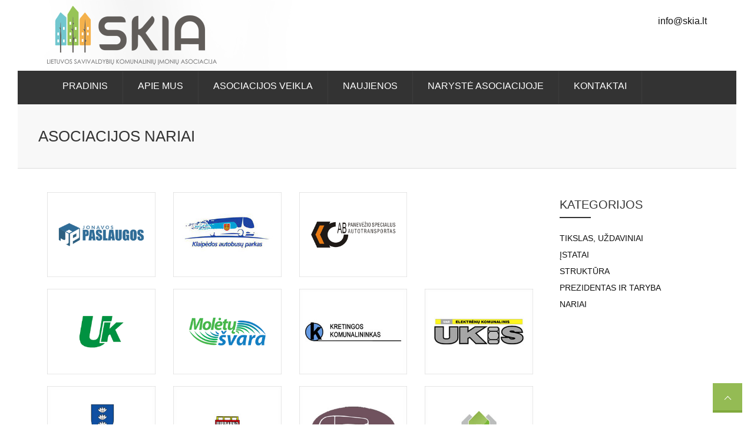

--- FILE ---
content_type: text/html; charset=UTF-8
request_url: https://skia.lt/nariai/
body_size: 6781
content:
<!DOCTYPE html><html lang="en">
<head>
	        <!-- favicon link -->
    <link rel="shortcut icon" type="image/x-icon" href="/favicon.png" />
    <!-- favicon link End -->
        <meta charset="UTF-8" />
    <title>Nariai - LIETUVOS SAVIVALDYBIŲ KOMUNALINIŲ ĮMONIŲ ASOCIACIJA</title>
    <link rel="shortcut icon" href="https://skia.lt/favicon.ico" />
    <meta name="keywords" content="" />
    <meta name="description" content="" />
    <meta name="generator" content="Reception IT" />
	<meta property="og:url" content="https://skia.lt" />
	<meta property="og:type" content="article" />
	<meta property="og:title" content="" />
	<meta property="og:description" content="" />
	<meta property="og:image" content="" />
	<meta property="og:image:alt" content="" />
	<meta property="og:image:width" content="700" />
	<meta property="og:image:height" content="400" />
    <link href="https://skia.lt/Plugin/Colorbox/assets/theme1/colorbox.css?4" rel="stylesheet" type="text/css" />
    <link href="https://skia.lt/Plugin/TinyMceFileBrowser/assets/cssFix.css?4" rel="stylesheet" type="text/css" />
    <link href="https://skia.lt/Theme/Skia/assets/css/main.css?4" rel="stylesheet" type="text/css" />
    <meta name="viewport" content="width=device-width, initial-scale=1.0">
	
<div id="fb-root"></div>
<script async defer crossorigin="anonymous" src="https://connect.facebook.net/lt_LT/sdk.js#xfbml=1&version=v6.0&appId=344080376950&autoLogAppEvents=1"></script>

</head>
<!-- Body Start -->

<body>
    <!--preloader start-->
    <div id="preloader">
        <div id="status"><img src="https://skia.lt/Theme/Skia/assets/images/loading.gif" id="preloader_image" alt="loader">
        </div>
    </div>
    <!--preloader end-->
    <div class="eco_boxed_layout">
        <!--Head Section start-->
        <header>
            <div class="container">
                <div class="col-lg-6 col-md-6 col-sm-6 col-xs-12">
                    <div class="eco_logo">
                        <a href="/"><img style="height: 100px;" src="https://skia.lt/Theme/Skia/assets/images/logo-main.png" class="img-responsive" alt="">
                        </a>
                    </div>
                </div>
                <div class="col-lg-6 col-md-6 col-sm-6 col-xs-12  pull-right">
                    <div style="color: #000000;" class="eco_info">
                        <div class="eco_email"><i class="fa fa-envelope"></i><span  class=""><a href="mailto:info@skia.lt">info@skia.lt</a></span>
</div>
                    </div>
                </div>
            </div>
        </header>
        <!--Head Section End-->
        <!--Menu Start-->
        <div class="eco_header">
            <div class="container">
                <div class="row">
                    <div class="col-lg-12 col-md-12 col-sm-12 col-xs-12 padding_lr">
                        <nav class="navbar navbar-inverse" role="navigation">
                            <div class="navbar-header">
                                <button type="button" id="nav-toggle" class="navbar-toggle" data-toggle="collapse" data-target="#main-nav"><span class="eco_toggle_menu"><span class="glyphicon glyphicon-list"></span></span><span class="eco_toggle_text">MENU</span> <span class="sr-only">Toggle navigation</span> </button>
                            </div>
                            <!--navbar-header-->
                            <div id="main-nav" class="collapse navbar-collapse padding_left">
								<ul class="nav navbar-nav my_menu">
                                        <li>
            <a href="https://skia.lt/pradinis/" title="Pradinis">
                Pradinis            </a>
                    </li>        <li>
            <a class="crumb parent disabled" title="Apie mus">
                Apie mus            </a>
            <ul class="sub-menu">        <li>
            <a href="https://skia.lt/tikslas-uzdaviniai/" title="Tikslas, uždaviniai">
                Tikslas, uždaviniai            </a>
                    </li>        <li>
            <a href="https://skia.lt/istatai/" title="Lietuvos savivaldybių komunalinių įmonių asociacijos įstatai">
                Įstatai            </a>
                    </li>        <li>
            <a href="https://skia.lt/prezidentas-ir-taryba/" title="Prezidentas ir taryba">
                Prezidentas ir taryba            </a>
                    </li>        <li>
            <a class="active" href="https://skia.lt/nariai/" title="Nariai">
                Nariai            </a>
                    </li>
</ul>        </li>        <li>
            <a class="parent" href="https://skia.lt/asociacijos-veikla/" title="Asociacijos veikla">
                Asociacijos veikla            </a>
            <ul class="sub-menu">        <li>
            <a href="https://skia.lt/teisine-informacija/" title="Teisinė informacija">
                Teisinė informacija            </a>
                    </li>        <li>
            <a href="https://skia.lt/straipsniai/" title="Straipsniai">
                Straipsniai            </a>
                    </li>        <li>
            <a href="https://skia.lt/projektai/" title="Projektai">
                Projektai            </a>
                    </li>
</ul>        </li>        <li>
            <a href="https://skia.lt/naujienos/" title="Naujienos">
                Naujienos            </a>
                    </li>        <li>
            <a class="parent" href="https://skia.lt/naryste-asociacijoje/" title="Narystė asociacijoje">
                Narystė asociacijoje            </a>
            <ul class="sub-menu">        <li>
            <a href="https://skia.lt/komunalininko-garbes-zenklas/" title="Komunalininko garbės ženklas">
                Komunalininko garbės ženklas            </a>
                    </li>
</ul>        </li>        <li>
            <a href="https://skia.lt/kontaktai/" title="Kontaktai">
                Kontaktai            </a>
                    </li>
								</ul>
                            </div>
                            <!--navbar-collapse-->
                        </nav>
                    </div>
                </div>
                <!--navbar-->
            </div>
            <!--container-->
        </div>
        <!--header-->
		        <!--second menu start-->
        <div class="pagenav fixedmenu">
            <div class="holder-fixedmenu">
                <div class="logo-fixedmenu">
                    <a href="/"><img src="https://skia.lt/Theme/Skia/assets/images/skia-logo-main.png" alt="SKIA">
                    </a>
                </div>
                <div class="menu-fixedmenu home">
                    <ul id="menu-home-page" class="menu my_menu">
                                <li>
            <a href="https://skia.lt/pradinis/" title="Pradinis">
                Pradinis            </a>
                    </li>        <li>
            <a class="crumb parent disabled" title="Apie mus">
                Apie mus            </a>
            <ul class="sub-menu">        <li>
            <a href="https://skia.lt/tikslas-uzdaviniai/" title="Tikslas, uždaviniai">
                Tikslas, uždaviniai            </a>
                    </li>        <li>
            <a href="https://skia.lt/istatai/" title="Lietuvos savivaldybių komunalinių įmonių asociacijos įstatai">
                Įstatai            </a>
                    </li>        <li>
            <a href="https://skia.lt/prezidentas-ir-taryba/" title="Prezidentas ir taryba">
                Prezidentas ir taryba            </a>
                    </li>        <li>
            <a class="active" href="https://skia.lt/nariai/" title="Nariai">
                Nariai            </a>
                    </li>
</ul>        </li>        <li>
            <a class="parent" href="https://skia.lt/asociacijos-veikla/" title="Asociacijos veikla">
                Asociacijos veikla            </a>
            <ul class="sub-menu">        <li>
            <a href="https://skia.lt/teisine-informacija/" title="Teisinė informacija">
                Teisinė informacija            </a>
                    </li>        <li>
            <a href="https://skia.lt/straipsniai/" title="Straipsniai">
                Straipsniai            </a>
                    </li>        <li>
            <a href="https://skia.lt/projektai/" title="Projektai">
                Projektai            </a>
                    </li>
</ul>        </li>        <li>
            <a href="https://skia.lt/naujienos/" title="Naujienos">
                Naujienos            </a>
                    </li>        <li>
            <a class="parent" href="https://skia.lt/naryste-asociacijoje/" title="Narystė asociacijoje">
                Narystė asociacijoje            </a>
            <ul class="sub-menu">        <li>
            <a href="https://skia.lt/komunalininko-garbes-zenklas/" title="Komunalininko garbės ženklas">
                Komunalininko garbės ženklas            </a>
                    </li>
</ul>        </li>        <li>
            <a href="https://skia.lt/kontaktai/" title="Kontaktai">
                Kontaktai            </a>
                    </li>
                    </ul>
                </div>
            </div>
        </div>
        <!--second menu end-->
		        <!--Menu Section End-->
<!--Breadcrumb Start-->
        <div class="eco_bread">
            <div class="container">
                <div class="eco_page_topbar">
                    <div class="eco_page_title">
                        <h4 class="text-uppercase">Asociacijos nariai</h4>
                    </div>
                </div>
            </div>
        </div>
        <!--Breadcrumb End-->
        <div class="eco_inner_page_container">
            <div class="container">
			<div class="row">
                <div class="eco_page">
                    <div class="col-lg-9 col-md-9 col-sm-9 col-xs-12">
                        <div class="eco_mix_grid" id="grid">
					<!--
                    <div class="col-lg-3 col-md-3 col-sm-3 col-xs-12 eco_show_overlay audio photography videos mix mix_all">
                        <div class="eco_port_recentimage">
                            <div class="eco_port_image">
                                <a href="http://www.svara.lt/" target="_blank"> <img src="" alt="Kauno švara" class="img-responsive"> </a>
                            </div>
                        </div>
                    </div>
					-->
                    <div class="col-lg-3 col-md-3 col-sm-3 col-xs-12 eco_show_overlay videos mix">
                        <div class="eco_port_recentimage">
                            <div class="eco_port_image">
                                <a href="http://www.jonavospaslaugos.lt/" target="_blank"> <img src="https://skia.lt/Theme/Skia/assets/images/jplogo.png" alt="Jonavos paslaugos" class="img-responsive"> </a>
                            </div>
                        </div>
                    </div>
					<div class="col-lg-3 col-md-3 col-sm-3 col-xs-12 eco_show_overlay audio mix">
                        <div class="eco_port_recentimage">
                            <div class="eco_port_image">
                                <a href="https://www.klap.lt/" target="_blank"> <img src="https://skia.lt/Theme/Skia/assets/images/klaipedos-ap.jpg" alt="Klaipėdos autobusų parkas" class="img-responsive"> </a>
                            </div>
                        </div>
                    </div>
                    <div class="col-lg-3 col-md-3 col-sm-3 col-xs-12 eco_show_overlay photography audio mix">
                        <div class="eco_port_recentimage">
                            <div class="eco_port_image">
                                <a href="http://www.psa.lt/" target="_blank"> <img src="https://skia.lt/Theme/Skia/assets/images/pan-autotransportas.png" alt="Panevėžio specialusis autotransportas" class="img-responsive"> </a>
                            </div>
                        </div>
                    </div>
                    <div class="clearfix"></div>
                    <div class="col-lg-3 col-md-3 col-sm-3 col-xs-12 eco_show_overlay videos mix">
                        <div class="eco_port_recentimage">
                            <div class="eco_port_image">
                                <a href="http://utenoskom.lt/" target="_blank"> <img src="https://skia.lt/Theme/Skia/assets/images/utenos-kom.png" alt="Utenos komunalininkas" class="img-responsive"> </a>
                            </div>
                        </div>
                    </div>
                    <div class="col-lg-3 col-md-3 col-sm-3 col-xs-12 eco_show_overlay videos mix">
                        <div class="eco_port_recentimage">
                            <div class="eco_port_image">
                                <a href="http://www.moletusvara.lt/" target="_blank"> <img src="https://skia.lt/Theme/Skia/assets/images/moletu-svara.png" alt="Molėtų švara" class="img-responsive"> </a>
                            </div>
                        </div>
                    </div>
                    <div class="col-lg-3 col-md-3 col-sm-3 col-xs-12 eco_show_overlay audio mix">
                        <div class="eco_port_recentimage">
                            <div class="eco_port_image">
                                <a href="http://www.kretkom.lt/" target="_blank"> <img src="https://skia.lt/Theme/Skia/assets/images/kretingos-komun.jpg" alt="Kretingos komunalininkas" class="img-responsive"> </a>
                            </div>
                        </div>
                    </div>
                    <div class="col-lg-3 col-md-3 col-sm-3 col-xs-12 eco_show_overlay audio mix">
                        <div class="eco_port_recentimage">
                            <div class="eco_port_image">
                                <a href="http://www.eku.lt/" target="_blank"> <img src="https://skia.lt/Theme/Skia/assets/images/elektrenu-kom.jpg" alt="Elektrėnų komunalinis ūkis" class="img-responsive"> </a>
                            </div>
                        </div>
                    </div>
					<div class="col-lg-3 col-md-3 col-sm-3 col-xs-12 eco_show_overlay audio mix">
                        <div class="eco_port_recentimage">
                            <div class="eco_port_image">
                                <a href="http://www.kompata.lt/" target="_blank"> <img src="https://skia.lt/Theme/Skia/assets/images/kompata.jpg" alt="SĮ Kompata" class="img-responsive"> </a>
                            </div>
                        </div>
                    </div>
					<div class="col-lg-3 col-md-3 col-sm-3 col-xs-12 eco_show_overlay audio mix">
                        <div class="eco_port_recentimage">
                            <div class="eco_port_image">
                                <a href="http://www.jurbkom.lt/" target="_blank"> <img src="https://skia.lt/Theme/Skia/assets/images/jurbarko-kom.jpg" alt="Jurbarko komunalininkas" class="img-responsive"> </a>
                            </div>
                        </div>
                    </div>
					<div class="col-lg-3 col-md-3 col-sm-3 col-xs-12 eco_show_overlay audio mix">
                        <div class="eco_port_recentimage">
                            <div class="eco_port_image">
                                <a href="http://www.kaisiadoriupaslaugos.remo.lt/" target="_blank"> <img src="https://skia.lt/Theme/Skia/assets/images/kaisiadoriu-paslaugos.jpg" alt="Kaišiadorių paslaugos" class="img-responsive"> </a>
                            </div>
                        </div>
                    </div>
					<div class="col-lg-3 col-md-3 col-sm-3 col-xs-12 eco_show_overlay audio mix">
                        <div class="eco_port_recentimage">
                            <div class="eco_port_image">
                                <a href="http://www.kvu.lt/" target="_blank"> <img src="https://skia.lt/Theme/Skia/assets/images/kelmes-ukis.jpg" alt="Kelmės vietinis ūkis" class="img-responsive"> </a>
                            </div>
                        </div>
                    </div>
					<div class="col-lg-3 col-md-3 col-sm-3 col-xs-12 eco_show_overlay audio mix">
                        <div class="eco_port_recentimage">
                            <div class="eco_port_image">
                                <a href="http://www.kupkom.lt/" target="_blank"> <img src="https://skia.lt/Theme/Skia/assets/images/kupkom.jpg" alt="Kupiškio komunalininkas" class="img-responsive"> </a>
                            </div>
                        </div>
                    </div>
					<div class="col-lg-3 col-md-3 col-sm-3 col-xs-12 eco_show_overlay audio mix">
                        <div class="eco_port_recentimage">
                            <div class="eco_port_image">
                                <a href="http://rkomp.lt/" target="_blank"> <img src="https://skia.lt/Theme/Skia/assets/images/raseiniukom.jpg" alt="Raseinių komunalines paslaugos" class="img-responsive"> </a>
                            </div>
                        </div>
                    </div>
					<div class="col-lg-3 col-md-3 col-sm-3 col-xs-12 eco_show_overlay audio mix">
                        <div class="eco_port_recentimage">
                            <div class="eco_port_image">
                                <a href="http://www.rokom.lt/" target="_blank"> <img src="https://skia.lt/Theme/Skia/assets/images/rokkom.jpg" alt="Rokiškio komunalininkas" class="img-responsive"> </a>
                            </div>
                        </div>
                    </div>
					<div class="col-lg-3 col-md-3 col-sm-3 col-xs-12 eco_show_overlay audio mix">
                        <div class="eco_port_recentimage">
                            <div class="eco_port_image">
                                <a href="http://www.gargzdusvara.eu/" target="_blank"> <img src="https://skia.lt/Theme/Skia/assets/images/gargzdu-svara.jpg" alt="Gargždų švara" class="img-responsive"> </a>
                            </div>
                        </div>
                    </div>
					<div class="col-lg-3 col-md-3 col-sm-3 col-xs-12 eco_show_overlay audio mix">
                        <div class="eco_port_recentimage">
                            <div class="eco_port_image">
                                <a href="https://www.stokker.lt/" target="_blank"> <img src="https://skia.lt/Theme/Skia/assets/images/stokker.jpg" alt="Stokker" class="img-responsive"> </a>
                            </div>
                        </div>
                    </div>
					<div class="col-lg-3 col-md-3 col-sm-3 col-xs-12 eco_show_overlay audio mix">
                        <div class="eco_port_recentimage">
                            <div class="eco_port_image">
                                <a href="http://sirvintusiluma.lt/" target="_blank"> <img src="https://skia.lt/Theme/Skia/assets/images/sirvintu-siluma.jpg" alt="Širvintų šiluma" class="img-responsive"> </a>
                            </div>
                        </div>
                    </div>
					<div class="col-lg-3 col-md-3 col-sm-3 col-xs-12 eco_show_overlay audio mix">
                        <div class="eco_port_recentimage">
                            <div class="eco_port_image">
                                <a href="http://anykom.lt/" target="_blank"> <img src="https://skia.lt/Theme/Skia/assets/images/ak.jpg" alt="Anykščių komunalinis ūkis" class="img-responsive"> </a>
                            </div>
                        </div>
                    </div>
					<div class="col-lg-3 col-md-3 col-sm-3 col-xs-12 eco_show_overlay audio mix">
                        <div class="eco_port_recentimage">
                            <div class="eco_port_image">
                                <a href="https://www.dojusagro.lt" target="_blank"> <img src="https://skia.lt/Theme/Skia/assets/images/dojus.jpg" alt="Dojus Agro" class="img-responsive"> </a>
                            </div>
                        </div>
                    </div>
					<div class="col-lg-3 col-md-3 col-sm-3 col-xs-12 eco_show_overlay audio mix">
                        <div class="eco_port_recentimage">
                            <div class="eco_port_image">
                                <a href="http://pakruojokomunalininkas.lt/" target="_blank"> <img src="https://skia.lt/Theme/Skia/assets/images/pakruojo-komunalininkas.jpg" alt="Pakruojo komunalininkas" class="img-responsive"> </a>
                            </div>
                        </div>
                    </div>
					<div class="col-lg-3 col-md-3 col-sm-3 col-xs-12 eco_show_overlay audio mix">
                        <div class="eco_port_recentimage">
                            <div class="eco_port_image">
                                <a href="http://visaginobustas.lt/" target="_blank"> <img src="https://skia.lt/Theme/Skia/assets/images/visagino-bustas.jpg" alt="Visagino būstas" class="img-responsive"> </a>
                            </div>
                        </div>
                    </div>
					<div class="col-lg-3 col-md-3 col-sm-3 col-xs-12 eco_show_overlay audio mix">
                        <div class="eco_port_recentimage">
                            <div class="eco_port_image">
                                <a href="https://www.sidapsvietimas.lt/" target="_blank"> <img src="https://skia.lt/Theme/Skia/assets/images/sidlogo.jpg" alt="SID apšvietimas" class="img-responsive"> </a>
                            </div>
                        </div>
                    </div>
					<div class="col-lg-3 col-md-3 col-sm-3 col-xs-12 eco_show_overlay audio mix">
                        <div class="eco_port_recentimage">
                            <div class="eco_port_image">
                                <a href="http://www.tps.lt/" target="_blank"> <img src="https://skia.lt/Theme/Skia/assets/images/tps.jpg" alt="Technologiniu paslaugu sprendimai" class="img-responsive"> </a>
                            </div>
                        </div>
                    </div>
					<div class="col-lg-3 col-md-3 col-sm-3 col-xs-12 eco_show_overlay audio mix">
                        <div class="eco_port_recentimage">
                            <div class="eco_port_image">
                                <a href="http://www.alwark.lt/" target="_blank"> <img src="https://skia.lt/Theme/Skia/assets/images/alwark.jpg" alt="Alwark" class="img-responsive"> </a>
                            </div>
                        </div>
                    </div>
					<div class="col-lg-3 col-md-3 col-sm-3 col-xs-12 eco_show_overlay audio mix">
                        <div class="eco_port_recentimage">
                            <div class="eco_port_image">
                                <a href="http://www.kursenai-ku.lt/" target="_blank"> <img src="https://skia.lt/Theme/Skia/assets/images/kursenu-ukis.jpg" alt="Kuršėnų komunalinis ūkis" class="img-responsive"> </a>
                            </div>
                        </div>
                    </div>
					<div class="col-lg-3 col-md-3 col-sm-3 col-xs-12 eco_show_overlay audio mix">
                        <div class="eco_port_recentimage">
                            <div class="eco_port_image">
                                <a href="http://www.akmenekom.lt/" target="_blank"> <img src="https://skia.lt/Theme/Skia/assets/images/akmenes-komunalininkas.jpg" alt="Naujosios akmenės komunalininkas" class="img-responsive"> </a>
                            </div>
                        </div>
                    </div>
					<div class="col-lg-3 col-md-3 col-sm-3 col-xs-12 eco_show_overlay audio mix">
                        <div class="eco_port_recentimage">
                            <div class="eco_port_image">
                                <a href="http://www.palkom.eu/" target="_blank"> <img src="https://skia.lt/Theme/Skia/assets/images/palanga.jpg" alt="Palangos komunalis ukis" class="img-responsive"> </a>
                            </div>
                        </div>
                    </div>
					<div class="col-lg-3 col-md-3 col-sm-3 col-xs-12 eco_show_overlay audio mix">
                        <div class="eco_port_recentimage">
                            <div class="eco_port_image">
                                <a href="http://www.pabradesku.lt/" target="_blank"> <img src="https://skia.lt/Theme/Skia/assets/images/pabrade.jpg" alt="Pabrades komunalis ukis" class="img-responsive"> </a>
                            </div>
                        </div>
                    </div>
					<div class="col-lg-3 col-md-3 col-sm-3 col-xs-12 eco_show_overlay audio mix">
                        <div class="eco_port_recentimage">
                            <div class="eco_port_image">
                                <a href="https://www.gorent.it/" target="_blank"> <img src="https://skia.lt/Theme/Skia/assets/images/gorent.jpg" alt="GORENT" class="img-responsive"> </a>
                            </div>
                        </div>
                    </div>
					<div class="col-lg-3 col-md-3 col-sm-3 col-xs-12 eco_show_overlay audio mix">
                        <div class="eco_port_recentimage">
                            <div class="eco_port_image">
                                <a href="http://ubu.lt/" target="_blank"> <img src="https://skia.lt/Theme/Skia/assets/images/ubu.jpg" alt="Ukmergės butų ūkis" class="img-responsive"> </a>
                            </div>
                        </div>
                    </div>
					<div class="col-lg-3 col-md-3 col-sm-3 col-xs-12 eco_show_overlay audio mix">
                        <div class="eco_port_recentimage">
                            <div class="eco_port_image">
                                <a href="https://www.kaercher.com/lt/" target="_blank"> <img src="https://skia.lt/Theme/Skia/assets/images/kaercher.jpg" alt="Kaercher" class="img-responsive"> </a>
                            </div>
                        </div>
                    </div>
					<div class="col-lg-3 col-md-3 col-sm-3 col-xs-12 eco_show_overlay audio mix">
                        <div class="eco_port_recentimage">
                            <div class="eco_port_image">
                                <a href="https://www.magnussonlaw.com/lt/" target="_blank"> <img src="https://skia.lt/Theme/Skia/assets/images/magnusson.jpg" alt="Magnusson" class="img-responsive"> </a>
                            </div>
                        </div>
                    </div>
					<div class="col-lg-3 col-md-3 col-sm-3 col-xs-12 eco_show_overlay audio mix">
                        <div class="eco_port_recentimage">
                            <div class="eco_port_image">
                                <a href="https://ukmergesautobusai.lt/" target="_blank"> <img src="https://skia.lt/Theme/Skia/assets/images/ukmerges-ap.jpg" alt="Ukmergės autobusu parkas" class="img-responsive"> </a>
                            </div>
                        </div>
                    </div>
					<div class="col-lg-3 col-md-3 col-sm-3 col-xs-12 eco_show_overlay audio mix">
                        <div class="eco_port_recentimage">
                            <div class="eco_port_image">
                                <a href="https://www.zarasubustas.lt/" target="_blank"> <img src="https://skia.lt/Theme/Skia/assets/images/zarasubustaslogo.jpg" alt="Zarasų būstas parkas" class="img-responsive"> </a>
                            </div>
                        </div>
                    </div>
					<div class="col-lg-3 col-md-3 col-sm-3 col-xs-12 eco_show_overlay audio mix">
                        <div class="eco_port_recentimage">
                            <div class="eco_port_image">
                                <a href="https://busturas.lt/" target="_blank"> <img src="https://skia.lt/Theme/Skia/assets/images/busturas.jpg" alt="Busturas" class="img-responsive"> </a>
                            </div>
                        </div>
                    </div>
					<div class="col-lg-3 col-md-3 col-sm-3 col-xs-12 eco_show_overlay audio mix">
                        <div class="eco_port_recentimage">
                            <div class="eco_port_image">
                                <a href="https://jonavosautobusai.lt/" target="_blank"> <img src="https://skia.lt/Theme/Skia/assets/images/jonbus.jpg" alt="Jonavos autobusai" class="img-responsive"> </a>
                            </div>
                        </div>
                    </div>
					<div class="col-lg-3 col-md-3 col-sm-3 col-xs-12 eco_show_overlay audio mix">
                        <div class="eco_port_recentimage">
                            <div class="eco_port_image">
                                <a href="http://www.kupiskioautobusuparkas.lt/" target="_blank"> <img src="https://skia.lt/Theme/Skia/assets/images/kupiskioap.jpg" alt="Kupiškio AP" class="img-responsive"> </a>
                            </div>
                        </div>
                    </div>
					<div class="col-lg-3 col-md-3 col-sm-3 col-xs-12 eco_show_overlay audio mix">
                        <div class="eco_port_recentimage">
                            <div class="eco_port_image">
                                <a href="https://www.panevezioautobusai.lt/" target="_blank"> <img src="https://skia.lt/Theme/Skia/assets/images/panevezio-ap.jpg" alt="Panevezio AP" class="img-responsive"> </a>
                            </div>
                        </div>
                    </div>
					<div class="col-lg-3 col-md-3 col-sm-3 col-xs-12 eco_show_overlay audio mix">
                        <div class="eco_port_recentimage">
                            <div class="eco_port_image">
                                <a href="https://telsiuap.lt/" target="_blank"> <img src="https://skia.lt/Theme/Skia/assets/images/telsiu-ap.jpg" alt="Telsiu AP" class="img-responsive"> </a>
                            </div>
                        </div>
                    </div>
					<div class="col-lg-3 col-md-3 col-sm-3 col-xs-12 eco_show_overlay audio mix">
                        <div class="eco_port_recentimage">
                            <div class="eco_port_image">
                                <a href="https://www.kursenuap.lt/" target="_blank"> <img src="https://skia.lt/Theme/Skia/assets/images/kursenu-ap.jpg" alt="Kursenu AP" class="img-responsive"> </a>
                            </div>
                        </div>
                    </div>
					<div class="col-lg-3 col-md-3 col-sm-3 col-xs-12 eco_show_overlay audio mix">
                        <div class="eco_port_recentimage">
                            <div class="eco_port_image">
                                <a href="https://www.tauragesautobusai.lt/" target="_blank"> <img src="https://skia.lt/Theme/Skia/assets/images/taurages-ap.jpg" alt="Taurages AP" class="img-responsive"> </a>
                            </div>
                        </div>
                    </div>
					<div class="col-lg-3 col-md-3 col-sm-3 col-xs-12 eco_show_overlay audio mix">
                        <div class="eco_port_recentimage">
                            <div class="eco_port_image">
                                <a href="https://www.skuodoautobusai.lt/" target="_blank"> <img src="https://skia.lt/Theme/Skia/assets/images/skuodo-ap.jpg" alt="Skuodo AP" class="img-responsive"> </a>
                            </div>
                        </div>
                    </div>
					<div class="col-lg-3 col-md-3 col-sm-3 col-xs-12 eco_show_overlay audio mix">
                        <div class="eco_port_recentimage">
                            <div class="eco_port_image">
                                <a href="https://marijampolesap.lt/" target="_blank"> <img src="https://skia.lt/Theme/Skia/assets/images/marijampoles-ap.jpg" alt="Marijampoles AP" class="img-responsive"> </a>
                            </div>
                        </div>
                    </div>
                </div>
                    </div>
                    <!--Sidebar Start-->
                    <div class="col-lg-3 col-md-3 col-sm-3 col-xs-12">
                        <div class="eco_sidebar">
                            <!--Categories Start-->
                            <div class="eco_sidebar_post">
                                <h5 class="text-uppercase">Kategorijos</h5>
                                <div class="eco_sidebar_line eco_transition"></div>
                                <ul class="eco_categories">
                                    <li><a href="/tikslas-uzdaviniai/">Tikslas, uždaviniai</a>
                                    </li>
                                    <li><a href="/istatai/">Įstatai</a>
                                    </li>
                                    <li><a href="/kontaktai/">Struktūra</a>
                                    </li>
                                    <li><a href="/prezidentas-ir-taryba/">Prezidentas ir Taryba</a>
                                    </li>
                                    <li><a href="/nariai/">Nariai </a>
                                    </li>
                                </ul>
                            </div>
                            <!--Categories End-->
                        </div>
                    </div>
                </div>
            </div>
		</div>
        </div>
        <!--Footer Section Start-->
        <div class="eco_footer">
            <div class="container">
                <div class="col-lg-3 col-md-3 col-sm-6 col-xs-12">
                    <div class="eco_footer_data">
                        <a href="http://www.skia.lt" class="eco_footer_title"><img src="https://skia.lt/Theme/Skia/assets/images/skia-logo-main.png" class="img-responsive" alt="Skia"></a>
						<a href="https://www.municipalwasteeurope.eu/" target="_blank" class="eco_footer_title"><img src="https://skia.lt/Theme/Skia/assets/images/mwe-footer.png" class="img-responsive" alt="Minucipal Waste Europe"></a>
                    </div>
                </div>
                <!--Footer Tag End-->
                <div class="col-lg-3 col-md-3 col-sm-6 col-xs-12">
                    <div class="eco_footer_data">
                        <h6 class="eco_footer_title"> Kontaktai</h6>
                        <div class="eco_footer_content">
                            <div class="eco_footer_content">
                                <p><b>Adresas: </b> <span  class=""><span>Klaipėdos g. 17 , LT55169  Jonava</span></span>
</p>
                                <p><b>Telefonas:</b> <span  class="">(8 604) 060 13</span>
</p>
                                <p><b>El. paštas:</b> <span  class=""><a href="mailto:info@skia.lt">info@skia.lt</a></span>
</p>
                            </div>
                        </div>
                    </div>
                </div>
                <!--Footer Categories Start-->
                <div class="col-lg-4 col-md-4 col-sm-6 col-xs-12">
                    <div class="eco_footer_data">
                        <h6 class="eco_footer_title"> Susijusios nuorodos</h6>
                        <div class="eco_footer_content">
                            <ul>
                                <li><span  class=""><a href="http://www.lsa.lt/lt/" target="_blank" title="Lietuvos savivaldybių asociacija">Lietuvos savivaldybių asociacija</a></span>
 </li>
                                <li><span  class=""><a href="http://www.am.lt/VI/" target="_blank" title="LR Aplinkos ministerija">LR Aplinkos ministerija</a></span>
 </li>
                                <li><span  class=""><a href="http://ukmin.lrv.lt/" target="_blank" title="LR Ūkio ministerija">LR Ūkio ministerija</a></span>
 </li>
								<li><span  class=""><a href="https://www.municipalwasteeurope.eu" target="_blank">Municipal Waste Europe</a></span>
 </li>
                            </ul>
                        </div>
                        <!--Footer Categories Start-->
                    </div>
                </div>
            </div>
        </div>
        <footer>
            <div class="eco_copyight"> Visos teisės saugomos @ 2017 <a href="http://www.skia.lt/" class="eco_color5">SKIA</a> </div>
        </footer>
        <!--Footer Section End-->
        <!--go to top-->
        <div class="totop">
            <div class="gototop">
                <a href="#">
                    <div class="arrowgototop"> </div>
                </a>
            </div>
        </div>
        <div class="clearfix"></div>
        <!-- Boxed div End -->
    </div>
<!--Script Start-->

<script src="http://maps.googleapis.com/maps/api/js?key=AIzaSyC_4gMf-T19EC9VYdumKhLo-fvwogsK-nU"></script>

    <!--Script End-->
<script>
var ip = {"baseUrl":"https:\/\/skia.lt\/","safeMode":false,"languageId":1,"languageUrl":"https:\/\/skia.lt\/","languageCode":"en","languageTextDirection":"ltr","theme":"Skia","pageId":"16","revisionId":"37","securityToken":"64b763f497225da07e7964a4990ef91f","developmentEnvironment":true,"debugMode":false,"isManagementState":false,"isAdminState":0,"isAdminNavbarDisabled":0,"gmapsApiKey":null};
    var ipSessionRefresh = 3580;
    var ipValidatorTranslations = {"Ip-admin":{"*":"Please correct this value",":email":"Please enter a valid email address",":number":"Please enter a valid numeric value",":url":"Please enter a valid URL","[max]":"Please enter a value no larger than $1","[min]":"Please enter a value of at least $1","[required]":"Please complete this mandatory field"},"en":{"*":"Please correct this value",":email":"Please enter a valid email address",":number":"Please enter a valid numeric value",":url":"Please enter a valid URL","[max]":"Please enter a value no larger than $1","[min]":"Please enter a value of at least $1","[required]":"Please complete this mandatory field"}};
    var ipUrlOverrides = [];
</script>
  <script type="text/javascript" src="https://skia.lt/Ip/Internal/Core/assets/ipCore.min.js?4"></script>
  <script type="text/javascript" src="https://skia.lt/Plugin/Colorbox/assets/colorbox/jquery.colorbox-min.js?4"></script>
  <script type="text/javascript" src="https://skia.lt/Plugin/Colorbox/assets/colorboxInit.js?4"></script>
  <script type="text/javascript" src="https://skia.lt/Plugin/TinyMceFileBrowser/assets/TinyMceConfigUpdate.js?4"></script>
  <script type="text/javascript" src="https://skia.lt/Theme/Skia/assets/js/bootstrap.js?4"></script>
  <script type="text/javascript" src="https://skia.lt/Theme/Skia/assets/js/jquery.bxslider.min.js?4"></script>
  <script type="text/javascript" src="https://skia.lt/Theme/Skia/assets/js/plugins/prettyphoto/jquery.prettyPhoto.js?4"></script>
  <script type="text/javascript" src="https://skia.lt/Theme/Skia/assets/js/plugins/rainyday/rainyday.js?4"></script>
  <script type="text/javascript" src="https://skia.lt/Theme/Skia/assets/js/jquery.mixitup.js?4"></script>
  <script type="text/javascript" src="https://skia.lt/Theme/Skia/assets/js/scrollReveal.js?4"></script>
  <script type="text/javascript" src="https://skia.lt/Theme/Skia/assets/js/circles.js?4"></script>
  <script type="text/javascript" src="https://skia.lt/Theme/Skia/assets/js/plugins/countto/jquery.countTo.js?4"></script>
  <script type="text/javascript" src="https://skia.lt/Theme/Skia/assets/js/plugins/countto/jquery.appear.js?4"></script>
  <script type="text/javascript" src="https://skia.lt/Theme/Skia/assets/js/plugins/parallax/jquery.parallax-1.1.3.js?4"></script>
  <script type="text/javascript" src="https://skia.lt/Theme/Skia/assets/js/plugins/revolution/js/jquery.themepunch.revolution.min.js?4"></script>
  <script type="text/javascript" src="https://skia.lt/Theme/Skia/assets/js/plugins/revolution/js/jquery.themepunch.tools.min.js?4"></script>
  <script type="text/javascript" src="https://skia.lt/Theme/Skia/assets/js/plugins/jquery-ui/jquery-ui.js?4"></script>
  <script type="text/javascript" src="https://skia.lt/Theme/Skia/assets/js/plugins/smoothscroll/smoothScroll.js?4"></script>
  <script type="text/javascript" src="https://skia.lt/Theme/Skia/assets/js/custom.js?4"></script>
<script>
        $(document).ready(function() {
            var myCenter = new google.maps.LatLng("54.9201269", "23.9473039");

            function initialize() {
                var mapProp = {
                    center: myCenter,
                    zoom: 17,
                    scrollwheel: true,
                    mapTypeId: google.maps.MapTypeId.ROADMAP
                };
                var map = new google.maps.Map(document.getElementById("bigth_googleMap"), mapProp);
                var icon = {
                    url: '/Theme/Skia/assets/images/google-pin.png'
                };
                var marker = new google.maps.Marker({
                    position: myCenter,
                    map: map,
                    icon: icon
                });
                marker.setMap(map);
                var infowindow = new google.maps.InfoWindow({
                    content: ""
                });
                google.maps.event.addListener(marker, 'click', function() {
                    infowindow.open(map, marker);
                });
            }
            google.maps.event.addDomListener(window, 'load', initialize);
        });
    </script>
</body>
</html>


--- FILE ---
content_type: text/css
request_url: https://skia.lt/Theme/Skia/assets/css/main.css?4
body_size: 269
content:
@import url("bootstrap.css");
@import url("style.css");
@import url("font-awesome.css");
@import url("jquery.bxslider.css");
@import url("ihover.css");
@import url("jquery-ui.css");
@import url("prettyPhoto.css");
/*******Revolution Slider*********/
@import url("../js/plugins/revolution/css/extralayers.css");
@import url("../js/plugins/revolution/css/settings.css");
@import url("../js/plugins/revolution/css/style.css");

--- FILE ---
content_type: text/css
request_url: https://skia.lt/Theme/Skia/assets/css/style.css
body_size: 23530
content:
/* Copyright (c) 2014 Himanshu Softtech.
------------------------------------------------------------------
[Table of contents]

1. Google Web Foonts
2. Body
3. Preloader / #preloader
4. Colorpicker / #style-switcher
5. Normal Css / .eco_sm_heading
6. Header css / header
7. Menu css /.fixedmenu
8. main-slider / .tp-loader.spinner2
9. All Headings / .eco_main_heading
10. Service section / .eco_service_wraper
11. Achievement Section / .eco_achievement 
12. Recycle Main Section / .eco_recycle_wraper 
13. Recycle Section / .eco_recycle
14. Contact Section / .eco_contact 
15. Footer Section / .eco_footer
16. go to top /.totop
17. Blog Page / .eco_port_recentimage
18. Protect The Environment Page(Blog Single page) / .eco_img_wraper
19. Blog full-width page / .eco_blog_fullwidth
20. blog-2-column-all-Masonry page / .eco_readmore
21. Side Bar /.eco_page
22. pagination start / nav.eco_pagination
23. Portfolio Page / #grid
24. PortFolio uneven Page / .eco_uneven_slider
25. PortFolio 3column Page / .eco_port_one_third_3cl
26. PortFolio 4column Page / .eco_port_min_title
27. PortFolio single Page / .eco_port_data
28. portfolio-2-column-masonry / .eco_port_min_recentimage
29. Page With Sidebar Page / .eco_portfolio_content p
30. Page With Image / .eco_bread.eco_bg
31. Page With video / .eco_page_video
32. 404 Page / .eco_error_page
33. Contact page /.eco_mapdiv
34. shortcodes-accordion-toggles page / .tab-content
35. Shortcodes Alert Boxes Page / .eco_shortcode_main_wraper
36. shortcodes-boxed-content page / p.eco_bg_white 
37. Shortcodes button Page / .eco_btn_color4
38. shortcodes-count-blocks Page/ .eco_count
39. Shortcodes Google Map Page / .eco_short_map
40. Shortcodes Iconography Page / .eco_icon
41. Iconography with Boxes page / .eco_box_icon 
42. Shortcodes List Page / ul.eco_link 
43. shortcodes-price table page2 / .eco_pricing_table 
44. shortcodes-price-tables page / .eco_pricing_table_main_div
45. Shortcodes Progress Bar Page / .eco_shortcode_wraper .sr-only
46. Shortcodes quote Page / .eco_blockquote_blue blockquote
47. shortcodes-skills-charts / .circles-text
48. home-page-version-3 /.eco_logocal_restoration
49. home-page-full-screen / .eco_home_banner 
50. home-page-transparent / .eco_transprant_header
51. home-page-catalogue / .eco_samplepage_menu
52. home-page-version-4 (Home Page with Rain) / .eco_question_section
53. Responsive css / .eco-video-container
-------------------------------------------------------------------*/
/*---------------------start google web fonts---------------------*/
/* cyrillic-ext */
@font-face {
	font-family: 'Open Sans';
	font-style: normal;
	font-weight: 400;
	src: local('Open Sans'), local('OpenSans'), url(http://fonts.gstatic.com/s/opensans/v10/K88pR3goAWT7BTt32Z01m1tXRa8TVwTICgirnJhmVJw.woff2) format('woff2');
 unicode-range: U+0460-052F, U+20B4, U+2DE0-2DFF, U+A640-A69F;
}
/* cyrillic */
@font-face {
	font-family: 'Open Sans';
	font-style: normal;
	font-weight: 400;
	src: local('Open Sans'), local('OpenSans'), url(http://fonts.gstatic.com/s/opensans/v10/RjgO7rYTmqiVp7vzi-Q5UVtXRa8TVwTICgirnJhmVJw.woff2) format('woff2');
 unicode-range: U+0400-045F, U+0490-0491, U+04B0-04B1, U+2116;
}
/* devanagari */
@font-face {
	font-family: 'Open Sans';
	font-style: normal;
	font-weight: 400;
	src: local('Open Sans'), local('OpenSans'), url(http://fonts.gstatic.com/s/opensans/v10/ttwNtsRpgsxVmgGGmiUOEltXRa8TVwTICgirnJhmVJw.woff2) format('woff2');
 unicode-range: U+0900-097F, U+1CD0-1CF6, U+1CF8-1CF9, U+200B-200D, U+20A8, U+20B9, U+25CC;
}
/* greek-ext */
@font-face {
	font-family: 'Open Sans';
	font-style: normal;
	font-weight: 400;
	src: local('Open Sans'), local('OpenSans'), url(http://fonts.gstatic.com/s/opensans/v10/LWCjsQkB6EMdfHrEVqA1KVtXRa8TVwTICgirnJhmVJw.woff2) format('woff2');
 unicode-range: U+1F00-1FFF;
}
/* greek */
@font-face {
	font-family: 'Open Sans';
	font-style: normal;
	font-weight: 400;
	src: local('Open Sans'), local('OpenSans'), url(http://fonts.gstatic.com/s/opensans/v10/xozscpT2726on7jbcb_pAltXRa8TVwTICgirnJhmVJw.woff2) format('woff2');
 unicode-range: U+0370-03FF;
}
/* vietnamese */
@font-face {
	font-family: 'Open Sans';
	font-style: normal;
	font-weight: 400;
	src: local('Open Sans'), local('OpenSans'), url(http://fonts.gstatic.com/s/opensans/v10/59ZRklaO5bWGqF5A9baEEVtXRa8TVwTICgirnJhmVJw.woff2) format('woff2');
 unicode-range: U+0102-0103, U+1EA0-1EF1, U+20AB;
}
/* latin-ext */
@font-face {
	font-family: 'Open Sans';
	font-style: normal;
	font-weight: 400;
	src: local('Open Sans'), local('OpenSans'), url(http://fonts.gstatic.com/s/opensans/v10/u-WUoqrET9fUeobQW7jkRVtXRa8TVwTICgirnJhmVJw.woff2) format('woff2');
 unicode-range: U+0100-024F, U+1E00-1EFF, U+20A0-20AB, U+20AD-20CF, U+2C60-2C7F, U+A720-A7FF;
}
/* latin */
@font-face {
	font-family: 'Open Sans';
	font-style: normal;
	font-weight: 400;
	src: local('Open Sans'), local('OpenSans'), url(http://fonts.gstatic.com/s/opensans/v10/cJZKeOuBrn4kERxqtaUH3VtXRa8TVwTICgirnJhmVJw.woff2) format('woff2');
 unicode-range: U+0000-00FF, U+0131, U+0152-0153, U+02C6, U+02DA, U+02DC, U+2000-206F, U+2074, U+20AC, U+2212, U+2215, U+E0FF, U+EFFD, U+F000;
}
/*-----------------------Google web fonts end----------------------*/
/*---------------------body start---------------------*/
body {
	background: #ffffff /*url(../images/background-boxed-version-1.jpg)*/ !important;
	background-attachment: fixed !important;
	background-size: cover !important;
	color: #333;
	font-family: Open Sans, "Helvetica Neue", Arial, Helvetica, Verdana, sans-serif;
	font-size: 16px;
	font-weight: normal;
	line-height: 1.8em;
	margin: 0px;
}
.eco_boxed_layout {
	max-width: 1220px;
	margin: 0px auto;
	background: #fff;
}
::selection {
	background: #94bb54; /* Safari */
	color: #fff;
}
::-moz-selection {
 background: #94bb54; /* Firefox */
 color:#fff;
}
/*---------------------body End---------------------*/
/*---------------------loder css start---------------------*/
#preloader {
	background-color: #fff;
	bottom: 0;
	left: 0;
	position: fixed;
	right: 0;
	top: 0;
	z-index: 2147483647;
	width: 100%;
	height: 100%;
}
#status {
	background-position: center center;
	background-repeat: no-repeat;
	height: auto;
	position: absolute;
	left: 50%;
	top: 50%;
	margin-left: -100px;
	margin-top: -100px;
}
/*---------------------loader css end---------------------*/
/*-------------colorpicker css start ------------------*/
#style-switcher {
	background: none repeat scroll 0 0 #FFFFFF;
	box-shadow: 2px 2px 0 0 rgba(0, 0, 0, 0.08);
	left: -155px;
	position: fixed;
	top: 25%;
	width: 160px;
	z-index: 9999;
}
#style-switcher div {
	padding: 5px 9px;
	float: left;
}
ul.colors {
	list-style: none outside none;
	margin: 0 0 10px;
	overflow: hidden;
	padding: 0;
}
ul.colors li {
	float: left;
	margin: 2px;
}
ul.colors li #color {
	background: #bb9453;
}
ul.colors li #color2 {
	background: #ba5461;
}
ul.colors li #color3 {
	background: #53b9bb;
}
ul.colors li #color4 {
	background: #7954bd;
}
ul.colors li #color5 {
	background: #5486bb;
}
ul.colors li #style {
	background: #94bb54;
}
ul.colors li p {
	cursor: pointer;
	display: block;
	height: 35px;
	width: 35px;
	border-radius: 4px;
	-webkit-border-radius: 4px;
	font-size: 0px;
}
#style-switcher .bottom {
	background: none repeat scroll 0 0 #FFFFFF;
	color: #252525;
	padding: 0;
}
#style-switcher .bottom a.settings {
	background: none repeat scroll 0 0 #FFFFFF;
	box-shadow: 2px 2px 0 0 rgba(0, 0, 0, 0.08);
	display: block;
	height: 41px;
	position: absolute;
	right: -40px;
	bottom: 0;
	width: 40px;
	padding: 3px;
	line-height: 40px;
	font-size: 32px;
	color: #000;
}
#style-switcher .bottom a.settings i {
	color: #333;
}
#style-switcher .bottom a.settings:hover {
	text-decoration: none;
}
#style-switcher > div > h3 {
	font-size: 20px;
	text-transform: capitalize;
	font-weight: 400;
	text-align: center;
}
#style-switcher > div > select {
	width: 90%;
}
/*-----------colrpicker css end ----------------*/
/*-------------normal css start-------------*/
textarea:hover, input:hover, textarea:active, input:active, textarea:focus, input:focus, button:focus, button:active, button:hover {
	outline: 0px !important;
	-webkit-appearance: none !important;
}
.eco_sm_heading {
	font-size: 43px;
	line-height: 150%;
	float: left;
	width: 100%;
	margin: 0px;
}
.padder_top_10 {
	padding-top: 10px;
}
.padder_top_20 {
	padding-top: 20px;
}
.padder_top_30 {
	padding-top: 30px;
}
.padder_top_40 {
	padding-top: 40px;
}
.padder_top_50 {
	padding-top: 50px;
}
.padder_top_60 {
	padding-top: 60px;
}
.padder_top_70 {
	padding-top: 70px;
}
.padder_top_80 {
	padding-top: 80px;
}
.padder_top_90 {
	padding-top: 90px;
}
.padder_top_100 {
	padding-top: 100px;
}
.padder_top_110 {
	padding-top: 110px;
}
.padder_bottom_10 {
	padding-bottom: 10px;
}
.padder_bottom_20 {
	padding-bottom: 20px;
}
.padder_bottom_30 {
	padding-bottom: 30px;
}
.padder_bottom_40 {
	padding-bottom: 40px;
}
.padder_bottom_50 {
	padding-bottom: 50px;
}
.padder_bottom_60 {
	padding-bottom: 60px;
}
.padder_bottom_70 {
	padding-bottom: 70px;
}
.padder_bottom_80 {
	padding-bottom: 80px;
}
.padder_bottom_90 {
	padding-bottom: 90px;
}
.padder_bottom_100 {
	padding-bottom: 100px;
}
.padder_bottom_110 {
	padding-bottom: 110px;
}
.eco-padder-0left {
	padding-left: 0px;
}
.eco-padder-0right {
	padding-right: 0px;
}
.eco_onefifth {
	float: left;
	width: 20%;
}
.eco_weight_bold {
	font-weight: bold;
}
.eco_color1 {
	color: #c0c0c0;
}
.eco_color2 {
	color: #808080;
}
.eco_color3 {
	color: #999999;
}
.eco_color4 {
	color: #111;
}
.eco_color5 {
	color: #94bb54;
}
.eco_color6 {
	color: #fff !important;
}
.eco_color7 {
	color: #252525;
}
.eco_mbottom_0 {
	margin-bottom: 0px !important;
}
.eco_mtop_0 {
	margin-top: 0px;
}
.eco_mtop_10 {
	margin-top: 10px;
}
.eco_mtop_20 {
	margin-top: 20px;
}
.eco_mtop_30 {
	margin-top: 30px;
}
.eco_mtop_40 {
	margin-top: 40px;
}
.eco_mtop_50 {
	margin-top: 50px;
}
.eco_mbottom_10 {
	margin-bottom: 20px;
}
.eco_mbottom_20 {
	margin-bottom: 20px;
}
.eco_mbottom_30 {
	margin-bottom: 20px;
}
.eco_mbottom_40 {
	margin-bottom: 40px;
}
.eco_mbottom_50 {
	margin-bottom: 50px;
}
.eco_uppercase {
	text-transform: uppercase;
}
.eco_margin_right1 {
	margin-right: 1%;
}
.eco_margin_right2 {
	margin-right: 2%;
}
.eco_margin_right3 {
	margin-right: 3%;
}
.eco_margin_right4 {
	margin-right: 4%;
}
.eco_margin_left1 {
	margin-left: 1%;
}
.eco_margin_left2 {
	margin-left: 2%;
}
.eco_margin_left3 {
	margin-left: 3%;
}
.eco_margin_left4 {
	margin-left: 4%;
}
.eco_margin_bottom {
	margin-bottom: 0px !important;
}
.eco_transition {
	webkit-transition: all 0.25s ease-in-out;
	-moz-transition: all 0.25s ease-in-out;
	-o-transition: all 0.25s ease-in-out;
	-ms-transition: all 0.25s ease-in-out;
	transition: all 0.25s ease-in-out;
}
.eco_border_line {
	width: 120px;
	height: 4px;
	background: #94bb54;
	margin: 0 auto;
}
.wraper {
	width: 100%;
	float: left;
	background: #333333 url(../images/background-recycle-icon1.png) 50% 0;
	color: #fff;
	text-align: center;
	position: relative;
}
.eco_color {
	color: #94bb54;
}
.wraper:after {
	position: absolute;
	content: '';
	width: 10px;
	height: 10px;
	border-left: 50px solid transparent;
	border-right: 50px solid transparent;
	border-top: 30px solid #333333;
	left: 50%;
}
.eco_opacity {
	-webkit-transition: all 0.6s ease-out;
	-moz-transition: all 0.6s ease-out;
	-o-transition: all 0.6s ease-out;
	-ms-transition: all 0.6s ease-out;
	transition: all 0.6s ease-out;
}
.eco_opacity:hover {
	opacity: .7;
}
.Flexible-container {
	position: relative;
	padding-bottom: 31.25%;
	padding-top: 30px;
	height: 0;
	overflow: hidden;
}
.Flexible-container iframe, .Flexible-container object, .Flexible-container embed {
	position: absolute;
	top: 0;
	left: 0;
	width: 100%;
	height: 100%;
	border: none;
}
.eco_pos_rel {
	position: relative;
}
.eco_min_height {
	height: 400px;
}
.eco_min_smheight {
	height: 300px;
}
ol.breadcrumb i {
	color: #111;
}
.eco_opensans {
	font-family: Open Sans, "Helvetica Neue", Arial, Helvetica, Verdana, sans-serif;
}
.eco_port_recentimage {
	width: 100%;
}
.eco_blog_image {
	text-align: center;
}
/*---------------normal css end---------------*/
/*---------------Header css start---------------*/
header {
	width: 100%;
	background: #ffffff;
	padding: 10px 0px;
	float: left;
	background-image: url(../images/linePattern-3.png);
	background-size: 100% 100%;
	background-repeat: no-repeat;
}
.eco_info {
	float: right;
	color: #fff;
	width: 100%;
	padding-top: 12px;
}
.eco_info .eco_ph {
	float: right;
	padding-left: 10px;
}
.eco_shop_clock {
	float: left;
	border-right: 1px solid rgba(255,255,255,0.3);
	padding: 0px 9px;
}
.eco_info .eco_email {
	float: right;
	border-right: 0px solid #000000;
	padding: 0px;
}
.eco_info i {
	margin: 0px 3px;
}
.eco_social_icon {
	float: right;
	width: 22%;
	padding-top: 12px;
}
.eco_social_icon ul {
	float: left;
	padding: 0px;
	margin: 0px;
	width: 100%;
}
.eco_social_icon ul li {
	float: left;
	width: 30px;
	height: 30px;
	line-height: 30px;
	background: rgba(255,255,255,0.2);
	list-style: none;
	text-align: center;
	margin-left: 5px;
}
.eco_social_icon ul li:hover {
	opacity: 0.7;
}
/*---------------Header css End---------------*/
/*---------------------Menu css start---------------------*/
.fixedmenu {
	display: none;
	position: fixed !important;
	background: #fff;
	background: rgba(255,255,255,0.95);
	margin-top: 0 !important;
	z-index: 10000;
	border-bottom: 1px solid #eee\9;
	-moz-box-shadow: 0 1px 7px rgba(0,0,0,0.2);
	-webkit-box-shadow: 0 1px 7px rgba(0,0,0,0.2);
	box-shadow: 0 1px 7px rgba(0,0,0,0.2);
	width: 100% !important;
	top: 0px;
}
.pagenav.fixedmenu {
height: 50px;
max-width: 1220px;
}
.holder-fixedmenu {
	margin: 0 auto;
	width: 1180px;
	float: none;
	position: relative;
}
.menu {
	margin: 0;
	padding: 0;
	list-style: none;
	height: 100%;
}
.menu li {
	display: inline-block;
	text-align: center;
}
.menu li a {
	display: inline-block;
	text-align: center;
	padding: 4px 12px 13px;
	font-weight: normal;
	color: #fff;
	text-transform: uppercase;
}
.menu li a:hover {
	color: #94bb54;
	text-decoration: none;
}
.pagenav.fixedmenu {
	padding: 5px 0 0px 0;
	margin-top: -4px;
	background: rgba(51,51,51,0.97);
	height: 50px;
}
.holder-fixedmenu {
	margin: 0 auto;
}
.fixedmenu .logo-fixedmenu {
	float: left;
	padding-left: 10px;
}
.fixedmenu .logo-fixedmenu img {
	height: 40px;
	margin-top: 0px;
}
.fixedmenu .menu-fixedmenu {
	float: right;
}
.fixedmenu .menu-fixedmenu li, .fixedmenu .menu-fixedmenu li.current-menu-ancestor {
	border: none;
	background: none;
}
.fixedmenu .menu .pmcbig img {
	width: 50%;
	text-align: center;
	margin-left: 55px
}
.fixedmenu .menu .pmcbig ul.sub-menu li {
	padding: 0;
}
.fixedmenu a {
	color: #1F1F1F;
}
.menu-fixedmenu li {
	padding: 0px !important;
}
.menu-fixedmenu a {
	background: #ED2470;
	padding: 13px;
	background: none;
	margin-left: 0 !important;
}
.menu-fixedmenu a.important_color {
	float: left;
}
.eco_right_align ul li:last-child a {
	padding-right: 0px !important;
}
.navbar-header {
	text-align: center;
}
.eco_toggle_menu {
	float: left;
	margin: 1px 10px;
	color: #94bb54;
}
.eco_toggle_text {
	font-size: 20px;
	margin: 2px 0px;
	float: left;
}
.eco_header {
	background: #333;
	float: left;
	width: 100%;
}
.navbar-nav > li:hover ul.sub-menu, .menu li:hover ul.sub-menu {
	display: block;
}
ul.my_menu ul.sub-menu {
	border-bottom: 3px solid #94bb54;
	display: none;
	position: absolute;
	font-size: 14px;
	left: auto;
	min-width: 180px;
	background: #fff;
	background: rgba(255,255,255,0.98);
	opacity: 1;
	z-index: 99999;
	-moz-box-shadow: 0 1px 10px rgba(0,0,0,0.15);
	-webkit-box-shadow: 0 1px 10px rgba(0,0,0,0.15);
	box-shadow: 0 1px 10px rgba(0,0,0,0.15);
	background: #343434 !important;
	background: rgba(51,51,51,0.96) !important;
	padding: 0px;
}
ul.my_menu ul.sub-menu li {
	border-left: 0px;
	margin-right: 0;
	float: left;
	width: 100%;
	display: block;
	position: relative;
	text-align: left;
	white-space: nowrap;
	border-bottom: 1px solid #232323;
	-webkit-transition: all 0.25s ease-in-out;
	-moz-transition: all 0.25s ease-in-out;
	-o-transition: all 0.25s ease-in-out;
	-ms-transition: all 0.25s ease-in-out;
	transition: all 0.25s ease-in-out;
	font-size: 12px;
	height: auto;
}
ul.my_menu ul.sub-menu li:last-child {
	border-bottom: none;
}
ul.my_menu ul.sub-menu li a {
	border: none;
	padding: 9px 15px !important;
	font-size: 13px !important;
	font-family: Open Sans, "Helvetica Neue", Arial, Helvetica, Verdana, sans-serif !important;
	color: #fff!important;
	width: 100%;
	float: left;
	text-transform: uppercase;
	text-align: left;
}
ul.my_menu ul.sub-menu li:hover {
	background: #94bb54;
}
.eco_pmcmenutitleimage {
	float: left;
	width: 200px;
}
.eco_pmcmenutitleimage img {
	float: left;
	font-weight: bold;
	font-size: 16px;
}
ul.my_menu ul.sub-menu li.eco_imgli:hover {
	background: none;
}
ul.my_menu li.eco_bigmenu ul.sub-menu {
	float: left;
	padding: 20px 0;
	left: 0;
	max-width: 100%;
	margin-left: 0;
	padding: 0 !important;
	margin-bottom: 10px;
	padding-top: 0px !important;
	width: 100%;
}
ul.my_menu li.eco_bigmenu ul.sub-menu li.eco_pmcmenutitle {
	font-weight: regular;
	margin: 0;
	background: none !important;
	min-width: 220px;
	width: 24.9% !important;
	float: left;
	border-right: 1px solid #444 !important;
	border-bottom: none !important;
}
ul.my_menu li.eco_bigmenu ul.sub-menu li.eco_pmcmenutitle a.eco_pmcmenutitledata {
	display: none;
}
ul.my_menu li.eco_bigmenu ul.sub-menu li.eco_pmcmenutitle ul.sub-menu {
	margin-left: 0;
	border: none;
	display: block;
	position: static;
	background: none;
	-webkit-box-shadow: none;
	-moz-box-shadow: none;
	box-shadow: none;
	padding: 0;
	margin-top: 0px;
	background: none !important;
}
ul.my_menu li.eco_bigmenu ul.sub-menu li.eco_pmcmenutitle ul.sub-menu li {
	font-weight: normal;
	border-left: none;
	border: none;
}
ul.my_menu li.eco_bigmenu ul.sub-menu li.eco_pmcmenutitle ul.sub-menu li a {
	padding: 5px 0 5px 40px !important;
}
ul.my_menu li.eco_bigmenu ul.sub-menu li.eco_pmcmenutitle ul.sub-menu li:hover {
	background: none;
}
ul.my_menu li.eco_bigmenu ul.sub-menu li.eco_pmcmenutitle ul.sub-menu li:hover a {
	color: #94bb54 !important;
}
ul.my_menu li.eco_bigmenu ul.sub-menu li.eco_pmcmenutitle:last-child {
	border: none !important;
}
ul.my_menu li.eco_bigmenu ul.sub-menu li.eco_pmcmenutitle ul.sub-menu li a i {
	margin-right: 8px;
}
ul.navbar-nav li a.active, .fixedmenu ul.menu li a.active, ul.my_menu ul.sub-menu li a.active {
	color: #94bb54 !important;
}
ul.my_menu ul.sub-menu li:hover a.active {
	color: #fff !important;
}
.eco_search1, .eco_search {
	cursor: pointer;
}
.eco_search_form, .eco_search_form1 {
	position: absolute;
	color: #fff;
	right: 0;
	z-index: 150;
	width: 100%;
	background: #333;
	min-width: 200px;
	padding: 10px;
	display: none;
	top: 100%;
}
.eco_input {
	float: left;
	width: 100%;
	background: #fff;
	border: 1px solid #ccc;
	border-right: none;
	color: #111;
	padding-left: 6px;
	font-size: 14px;
}
/*---------------Menu css End---------------*/
/*--------------Main Slider Start---------------*/
.tp-loader.spinner2 {
	background-color: #94BB54 !important;
}
.tp-banner1 {
	float: left;
	width: 100%;
}
.tp-banner2 {
	float: left;
	width: 100%;
	background-color: rgb(234, 234, 232);
}
.eco_slider_head_text {
	font-size: 100px;
	color: #94BB54;
	font-weight: 800;
	text-transform: uppercase;
	font-family: "Oswald";
}
.eco_slider_head_text1 {
	font-size: 200px;
	color: #94BB54;
	font-weight: 800;
	text-transform: uppercase;
	font-family: "Oswald";
}
.eco_slider_head_text2 {
	font-size: 80px;
	color: #94BB54;
	font-weight: 800;
	text-transform: uppercase;
	font-family: "Oswald";
}
.tp-caption.big_caption_9 {
	font-size: 100px;
	color: #fff;
	font-weight: 800;
	text-transform: uppercase;
	font-family: "Oswald";
}
.tp-caption.big_caption_8 {
	font-size: 24px;
	color: #fff;
	font-family: "Open Sans";
}
.tp-rightarrow.default {
	background: rgba(50,50,50,0.85) url(../images/revslider-arrows.png) no-repeat -30px 14px !important;
	width: 76px !important;
	height: 76px !important;
	border-radius: 90px !important;
}
.tp-leftarrow.default {
	background: rgba(50,50,50,0.85) url(../images/revslider-arrows.png) no-repeat 12px 14px !important;
	width: 76px !important;
	height: 76px !important;
	border-radius: 90px !important;
}
.tp-leftarrow.default:hover, .tp-rightarrow.default:hover {
	background-color: rgba(148,187,84,0.85) !important;
}
/*--------------Main Slider End---------------*/
/*---------------Heading css Start---------------*/
.eco_main_heading {
	padding: 57px 0 85px 0;
	word-break: break-all;
}
.eco_contact .eco_main_heading {
	padding: 0;
	color: #fff;
	float: left;
	width: 100%;
}
.eco_small_text {
	font-size: 18px;
}
a.eco_img_width {
	float: left;
	width: 100%;
	padding: 30px 0px 20px;
}
.eco_contact_btn {
	float: left;
	width: 100%;
}
.eco_wraper {
	float: left;
	width: 100%;
	padding: 69px 0 90px 0;
}
.eco_featured {
	float: left;
	width: 100%;
}
.eco_small_heading {
	margin: 25px 0 0px 0;
	margin-top: 0px;
}
h2.eco_heading {
	margin-top: 0px;
	word-break: break-all;
}
.eco_rehead {
	font-size: 47px;
}
.eco_bread ol li a {
	color: #2a2b2c;
}
.eco_bread ol li a:hover {
	color: #94bb54;
	text-decoration: none;
}
/*---------------Heading css End---------------*/
/*---------------service Section Start---------------*/
.eco_service_wraper {
	width: 100%;
	float: left;
}
.eco_service {
	float: left;
	width: 100%;
	padding: 73px 0px;
}
.eco_service_icon {
	box-shadow: 0px 0px 0px 5px #94BB54;
	border: 8px solid #fff !important;
	display: inline-block;
	border-radius: 100%;
	background: #94BB56;
	-webkit-transition: all 0.2s ease-in-out;
	-moz-transition: all 0.2s ease-in-out;
	-o-transition: all 0.2s ease-in-out;
	-ms-transition: all 0.2s ease-in-out;
	transition: all 0.2s ease-in-out;
	position: relative;
}
.eco_service_icon a {
	display: inline-block;
	width: 100%;
	float: left;
}
.eco_service_icon a i {
	font-size: 2.5em;
	width: 100px;
	height: 100px;
	line-height: 100px;
	text-align: center;
	padding-right: 0px;
}
.eco_service_icon:hover {
	border: 8px solid #94bb54 !important;
}
.eco_service .eco_service_title {
	padding: 20px 0;
	font-size: 20px;
}
.eco_service .eco_service_data {
	color: #888893;
}
.eco_service_btn {
	float: left;
	width: 100%;
	margin-top: 50px;
}
.eco_btn {
	background: #80a93d;
	color: #fff !important;
	border-radius: 0px;
	text-transform: uppercase;
	border: none;
	margin-top: 15px;
	font-size: 14px;
	border-bottom: 4px solid #759e32;
	padding: 19px 46px;
}
.eco_btn:hover {
	text-decoration: none;
}
/*---------------service Section End---------------*/
/*---------------Archievement Section Start---------------*/
.eco_achievement {
	background: #f8f8f8 url() 50% 0;
	background-size: cover;
	border-top: 1px solid #dddddd;
	border-bottom: 1px solid #dddddd;
	float: left;
	width: 100%;
}
.eco_achievement .eco_ach_title {
	color: #333;
	text-transform: uppercase;
	float: left;
	width: 100%;
	background: #fff;
	padding: 20px 0px;
}
.eco_achievement .eco_ach_title:hover {
	color: #94bb54;
	text-decoration: none;
}
.eco_ach_subtitle {
	color: #333;
	font-family: Open Sans, "Helvetica Neue", Arial, Helvetica, Verdana, sans-serif;
}
.eco_ach {
	width: 100%;
	float: left;
}
.eco_ach_image {
	float: left;
	width: 100%;
	position: relative;
	display: block;
}
.eco_ach_image a {
	float: left;
	width: 100%;
}
.eco_ach_title {
	float: left;
	width: 100%;
	background: #fff;
}
/*---------------Archievement Section End---------------*/
/*---------------Recycle Main Section Start---------------*/
.eco_recycle_wraper {
	float: left;
	width: 100%;
}
.eco_main_recycle {
	width: 100%;
	float: left;
}
/*---------------Recycle Main Section End---------------*/
/*---------------Recycle Section Start---------------*/
.eco_recycle {
	background: #f8f8f8 url() 50% 0;
	background-size: cover;
	border-top: 1px solid #dddddd;
	border-bottom: 1px solid #dddddd;
	float: left;
	width: 100%;
}
.eco_featured_green img {
	border-radius: 90% 0% 90% 90%;
	-moz-border-radius: 90% 0% 90% 90%;
	-webkit-border-radius: 90% 0% 90% 90%;
	border: 0px solid #94bb54;
	background: #94bb54;
}
.eco_featured_black img {
	border-radius: 90% 0% 90% 90%;
	-moz-border-radius: 90% 0% 90% 90%;
	-webkit-border-radius: 90% 0% 90% 90%;
	border: 0px solid #111;
	background: #111;
}
.eco_featured img:hover {
	border-radius: 90% 90% 90% 90%;
	-moz-border-radius: 90% 90% 90% 90%;
	-webkit-border-radius: 90% 90% 90% 90%;
}
.eco_featured_black, .eco_featured_green {
	color: #8c8e93;
	line-height: 24px;
	margin-top: 10px;
	padding: 0 30px;
	text-align: center;
}
/*---------------Recycle Section End---------------*/
/*---------------Contact Section Start---------------*/
.eco_contact {
	width: 100%;
	float: left;
	background: #fff url(http://placehold.it/1920x800)50% 0;
	background-size: 100% 100%;
	border-top: 0px solid #fff;
	border-bottom: 0px solid #fff;
	padding: 100px 0 90px 0;
}
.eco_contact_btn {
	float: left;
	width: 100%;
}
.eco_contact_btn a {
	-moz-border-radius: 40px;
	-webkit-border-radius: 40px;
	border-radius: 40px;
	color: #fff !important;
	padding: 15px 40px;
	border: 2px solid;
	display: inline-block;
	text-align: center;
}
.eco_contact_btn a:hover {
	background: #759E32;
}
.eco_contactadd_slider {
	padding: 105px 0 100px 0;
	width: 100%;
	float: left;
}
.eco_img_responsive {
	display: inline;
	max-width: 100%;
	height: auto;
}
/*---------------Contact Section End---------------*/
/*---------------Footer Section Start---------------*/
.eco_footer {
	width: 100%;
	float: left;
	background: #333333;
	background-size: cover;
	padding: 50px 0px;
	color: #fff;
}
.eco_footer_data {
	float: left;
	width: 100%;
	position: relative;
}
h6.eco_footer_title img {
	width: 99%;
}
.eco_footer_tag a {
	border: none;
	color: #fff;
	background: #222;
	font-style: normal;
	font-size: 13px !important;
	padding: 3px 18px 3px 18px;
	border-radius: 3px;
	margin-bottom: 4px;
	display: inline-block;
	font-size: 14px;
}
.eco_footer_tag a:hover {
	background: #94bb54;
}
.eco_footer_title {
	font-size: 18px;
	text-transform: uppercase;
}
a.eco_footer_title img {
	padding: 0px;
}
.eco_footer_content, .eco_footer_tag {
	color: #fff;
	line-height: 1.7em;
	font-size: 14px;
	padding-top: 10px;
}
.eco_footer_content ul {
	padding: 0px;
}
.eco_footer_content li {
	list-style: none;
	width: 100%;
	padding: 5px 5px 10px 0px;
}
.eco_footer_content li a {
	color: #fff;
	font-size: 14px;
	text-transform: capitalize;
}
.eco_footer_content li:hover a {
	color: #94bb54;
}
.eco_copyight {
	background: #222;
	padding: 26px 0px;
	float: left;
	width: 100%;
	text-align: center;
	color: #fff;
}
.eco_copyight a {
	color: #94bb54
}
/*---------------Footer Section End---------------*/
/*---------------go to top Start---------------*/
.totop {
	position: fixed;
	z-index: 99;
	bottom: 20px;
	right: 20px;
}
.gototop {
	background: #94bb54;
	height: 50px;
	width: 50px;
	z-index: 9;
	cursor: pointer;
	text-align: center;
	overflow: hidden;
	border-bottom: 4px solid #80a93d;
}
.arrowgototop {
	background: url(../images/goToTopArrow.png) no-repeat;
	position: relative;
	left: 19px;
	top: 21px;
	width: 28px;
	height: 90px;
	z-index: 10;
}
.gototop:hover {
	background-color: #94bb54;
}
/*---------------go to top End---------------*/
/*---------------Blog Page Start---------------*/
.eco_port_recentimage {
	float: left;
	position: relative;
	margin-bottom: 20px;
}
.eco_blog_image {
	float: left;
	width: 100%;
}
.eco_blog_overdefult {
	float: left;
	width: 100%;
	background: #fff;
}
.eco_bread {
	width: 100%;
	float: left;
	height: auto;
	padding: 30px 0 30px 0;
	border-bottom: 1px solid #dddddd;
	background: #f8f8f8;
}
.eco_page_topbar {
	position: relative;
}
.eco_page_title {
	float: left;
	text-transform: uppercase;
}
.eco_blog {
	width: 100%;
	float: left;
	padding: 60px 0px;
}
.eco_inner_page_container {
	float: left;
	width: 100%;
}
.eco_blog_data {
	position: relative;
	float: left;
	width: 100%;
	padding: 10px 0px 40px;
}
.eco_blog_head {
	width: 100%;
	float: left;
}
.eco_blog_content {
	float: left;
	width: 100%;
}
.eco_blog_content p {
	float: left;
	width: 100%;
	margin: 0px;
}
.eco_blog_content a {
	float: left;
}
.eco_blog_img {
	width: 100%;
	float: left;
	position: relative;
}
.eco_blog_img:hover .eco-blog-img-hover {
	opacity: 1;
	visibility: visible;
	transform: scale(1);
	-webkit-transform: scale(1);
	-moz-transform: scale(1);
	-o-transform: scale(1);
}
.eco-blog-img-hover {
	position: absolute;
	top: 0;
	left: 0px;
	width: 100%;
	height: 100%;
	background: rgba(148,187,84,0.8) url(../images/blog/plusIcon.png) no-repeat center center;
	text-align: center;
	text-decoration: none !important;
	text-align: left;
	opacity: 1;
	visibility: hidden;
}
.eco_blog_icon {
	float: left;
	margin-right: 15px;
	width: 30px;
	height: 30px;
	line-height: 30px;
	background: #80a93d;
	z-index: 10;
	color: #fff;
	text-align: center;
}
.eco_blog_icon:after {
	content: "";
	position: absolute;
	float: left;
	left: 0px;
	margin: -3px 0 0 3px !important;
	width: 30px;
	z-index: -1;
	height: 30px;
	background: #80a93d;
}
.eco_blog_info span {
	font-size: 14px;
	margin-right: 26px;
}
.eco_blog_info span:after {
	/*content: '.';*/
	position: absolute;
	color: #2a2b2c;
	margin-left: 10px;
	font-size: 30px;
	line-height: 10px;
}
.eco_blog_info span a, .eco_blog_info a {
	color: #94bb54;
}
.eco_blog_info span a:hover, .eco_blog_info a:hover {
	text-decoration: underline;
}
.eco_blog_icon .fa {
	color: #fff;
	font-size: 22px;
	padding: 0px;
}
.eco_blog_info {
	border-bottom: 1px solid #ededed;
	padding-bottom: 25px;
	margin: 15px 0 10px 0;
}
.eco_line {
	padding: 25px 0px;
	width: 100%;
	float: left;
	background: url(../images/main-border-line.png) repeat-x bottom;
}
.eco_blog_img audio {
	float: left;
	width: 100%;
}
/*---------------Blog Page End---------------*/
/*---------------Protect The Environment Page (Blog Single page) Start---------------*/
.eco_img_wraper {
	width: 100%;
	float: left;
	padding: 50px 0px;
}
.eco_dropcap {
	display: block;
	float: left;
	font-size: 54px;
	line-height: 56px;
	margin: 0px 5px 0 0;
}
.eco_img_icon {
	font-size: 2em;
	border-color: #94bb54;
	background: #94bb54;
	display: inline-block;
	border: 4px solid;
	border-radius: 90px;
	color: #fff;
	padding: 35px;
}
h4.eco_img_head {
	float: left;
	width: 100%;
	font-size: 38px;
	padding: 20px 0px;
}
ul.eco_img_tags {
	font-style: italic;
	width: 100%;
	float: left;
	padding-bottom: 30px;
}
ul.eco_img_tags li {
	float: left;
	list-style: none;
	color: #111;
}
ul.eco_img_tags .fa {
	color: #111;
	margin-right: 5px;
}
.eco_sare_link {
	width: 100%;
	position: relative;
	float: left;
	margin: 0px 10px 12px 0;
	padding: 0px;
	border: 1px solid #ededed;
	width: 99.7%;
	border-radius: 5px;
}
.eco_share_title h6 {
	float: left;
	font-size: 16px;
	padding-left: 10px;
	width: auto;
}
.eco_share_icon {
	float: right;
	width: auto;
}
.eco_share_icon ul {
	margin: 0px;
	padding: 0px;
}
.eco_share_icon ul li {
	float: left;
	padding: 7px 14px;
	position: relative;
	text-align: center;
	list-style: none;
}
.eco_sare_link .fa {
	color: #bbb;
}
.eco_share_icon ul li:hover i {
	color: #fff;
}
.eco_img_facebook:hover {
	background: #3B5998;
}
.eco_img_twitter:hover {
	background: #00B6F3;
}
.eco_img_pintrest:hover {
	background: #C82828;
}
.eco_img_email:hover {
	background: #7F8C8D;
}
.eco_author_wraper {
	width: 100%;
	float: left;
	padding: 31px 0px 0px;
}
.eco_author_img {
	float: left;
	padding: 0 7px 0 0px;
}
.eco_author_img img {
	border-radius: 90px;
	width: 60px;
	height: 60px;
}
.eco_author_content {
	float: left;
	width: 88%;
}
.eco_author_title {
	font-size: 18px;
	font-weight: bold;
}
.eco_author_text {
	margin-top: 13px;
}
.eco_post_wraper {
	float: left;
	width: 100%;
	padding: 30px 0px;
}
.eco_img_post_data ul {
	float: left;
	width: 100%;
	padding: 0px;
	margin: 0px;
}
.eco_img_post_data li {
	float: left;
	list-style: none;
	text-align: center;
}
.eco_img_post_data ul li img {
	border: 6px solid #ECF0F1;
	width: 100%;
	-webkit-transition: all 0.25s ease-in-out;
	-moz-transition: all 0.25s ease-in-out;
	-o-transition: all 0.25s ease-in-out;
	-ms-transition: all 0.25s ease-in-out;
	transition: all 0.25s ease-in-out;
}
.eco_img_post_data ul li img:hover {
	border: 6px solid #94bb54;
}
.eco_img_right {
	position: relative;
	border: 1px solid #ddd;
	padding: 15px;
	border-radius: 5px;
	margin-left: 73px;
}
.eco_img_right:before {
	content: " ";
	display: block;
	border-top: 10px solid transparent;
	border-bottom: 10px solid transparent;
	border-right: 10px solid #e3e3e3;
	margin-top: 3px;
	position: absolute;
	margin-left: -25px;
}
span.eco_date {
	margin-left: 5px;
	font-size: 13px;
}
.eco_Img_comment {
	clear: both;
	padding-top: 15px;
}
ul.eco_commentlist {
	padding-left: 0px;
}
ul.eco_commentlist li {
	position: relative;
	height: auto;
	padding: 10px 0px 20px 0px;
	margin: 0px 0px 20px 0;
	list-style: none;
}
#cmt2, #cmt5 {
	margin-left: 20px;
}
#cmt3, #cmt4 {
	margin-left: 40px;
}
.eco_comment_form {
	float: left;
	margin-left: 0px;
	width: 100%;
}
.eco_cform {
	float: left;
	width: 100%;
	margin-top: 20px;
}
.form-inline .form-group label {
	font-weight: 700;
}
.form-inline .form-group label small {
	color: #a0a0a0;
	font-weight: 400;
	font-size: 11px;
}
.form-inline .form-group label {
	font-weight: 700;
}
.form-inline .form-group small {
	color: #a0a0a0;
}
input.eco_form-control {
	display: inline-block;
	width: 100%;
	vertical-align: middle;
	border: 1px solid #eee;
	padding: 10px;
	height: 45px;
	margin-right: 26px;
	background: #f9f9f9;
	font-size: 12px;
}
.form-group.tr_form_group_full {
	width: 100%;
}
textarea#msg {
	margin-top: 10px;
	border: 1px solid #eee;
	width: 100%;
}
/*---------------Protect The Environment Page (Blog Single page) End---------------*/
/*----------Blog full-width page start------------*/
.eco_blog_fullwidth {
	float: left;
	width: 100%;
	padding-top: 50px;
	padding-bottom: 20px;
	border-bottom: 1px solid #ccc;
}
.eco_author {
	float: left;
	font-size: 14px;
}
.eco_fullblog {
	float: left;
	width: 100%;
}
.eco_fullblog h4 {
	margin: 0px;
	float: left;
	width: 100%;
}
/*----------Blog full-width page end------------*/
/*-----blog-2-column-all-Masonry page start------*/
.eco_readmore {
	float: none;
	padding: 15px 25px !important;
	margin-bottom: 20px !important;
	-webkit-transition: all 0.25s ease-in-out;
	-moz-transition: all 0.25s ease-in-out;
	-o-transition: all 0.25s ease-in-out;
	-ms-transition: all 0.25s ease-in-out;
	transition: all 0.25s ease-in-out;
	background: #94bb54;
	color: #fff;
	text-transform: uppercase;
	font-size: 12px;
}
.eco_readmore:hover {
	color: #fff;
}
/*-----blog-2-column-all-Masonry page end------*/
/*--------sidebar start-------------*/
.eco_page {
	width: 100%;
	float: left;
	padding: 40px 0px;
}
.eco_sidebar {
	position: relative;
	float: left;
	width: 100%;
}
.eco_sidebar_line {
	width: 20%;
	margin-bottom: 20px;
	border-bottom: 2px solid #333;
	webkit-transition: all 0.25s ease-in-out;
	-moz-transition: all 0.25s ease-in-out;
	-o-transition: all 0.25s ease-in-out;
	-ms-transition: all 0.25s ease-in-out;
	transition: all 0.25s ease-in-out;
}
.eco_sidebar_post:hover .eco_sidebar_line {
	border-bottom-color: #94bb54;
	width: 30%;
}
.eco_recent_posts_section {
	float: left;
	width: 100%;
	margin-bottom: 20px;
}
.eco_sidebar_img {
	float: left;
	margin: 0;
	margin-right: 10px;
}
.eco-sidebar-widget-title {
	font-family: inherit;
	float: left;
	width: 70%;
	text-transform: capitalize;
}
.eco_sidebar_post {
	float: left;
	width: 100%;
	font-size: 14px;
	padding-bottom: 30px;
}
ul.eco_categories, ul.eco_meta {
	float: left;
	width: 100%;
	padding: 0px;
	margin: 0px;
	text-transform: uppercase;
}
ul.eco_categories li {
	list-style: none;
}
ul.eco_meta li {
	list-style: none;
	padding: 10px 0px;
}
/*-----sidebar end------*/
/*----------pagination start----------*/
nav.eco_pagination {
	float: left;
	width: 100%;
}
/*----------pagination end----------*/
/*---------------PortFolio Page Start---------------*/
#grid {
	padding-bottom: 50px;
}
.eco_filter {
	float: left;
	width: 100%;
	text-align: center;
	padding: 30px 0px 20px;
}
.eco-page-portfolio-categories a {
	font-size: 16px;
	margin-top: 5px;
	color: #fff !important;
	text-transform: capitalize;
	bottom: 0px;
	position: absolute;
	margin: 30px;
	text-transform: uppercase;
}
ul.eco_filter_title {
	display: inline-block;
	margin: 0px;
	padding: 0px;
}
ul.eco_filter_title li {
	float: left;
	list-style: none;
	margin: 4px 0px;
}
ul.eco_filter_title li a {
	float: left;
	list-style: none;
	text-align: center;
	font-size: 12px;
	color: #333;
	text-transform: uppercase;
	margin-right: 10px;
	padding: 8px 15px;
	background: #ECF0F1;
	display: inline-block;
	-webkit-transition: all 0.25s ease-in-out;
	-moz-transition: all 0.25s ease-in-out;
	-o-transition: all 0.25s ease-in-out;
	-ms-transition: all 0.25s ease-in-out;
	transition: all 0.25s ease-in-out;
}
ul.eco_filter_title li a:hover, ul.eco_filter_title li a.active {
	text-decoration: none;
	background: #94bb54;
	color: #fff;
	text-decoration: none;
}
#grid .mix {
	opacity: 0;
	display: none;
}
.eco_mix_grid .eco_port_one_third {
	float: left;
	width: 33%;
}
.eco_port_recentimage .eco_port_overdefult {
	position: absolute;
	width: 100%;
	height: 100%;
	margin-top: 0px;
	opacity: 0;
	filter: alpha(opacity=0);
	-webkit-transition: all 0.25s ease-in-out;
	-moz-transition: all 0.25s ease-in-out;
	-o-transition: all 0.25s ease-in-out;
	-ms-transition: all 0.25s ease-in-out;
	transition: all 0.25s ease-in-out;
	cursor: pointer;
}
.eco_port_recentdescription {
	width: 100%;
	color: #fff;
	cursor: pointer;
}
.eco_port_recentdescription h3:hover, .eco-page-portfolio-categories a:hover {
	text-decoration: underline;
}
.eco_port_recentdescription h5 {
	cursor: pointer;
	font-size: 18px !important;
	color: #fff !important;
	text-transform: uppercase;
	border-top: 1px solid;
	border-bottom: 1px solid;
	display: inline-block;
	padding: 8px 12px;
	margin: 30px;
}
.eco_port_recentdescription h5:hover {
	text-decoration: none !important;
	background: rgba(255,255,255,0.2);
}
.eco_show_overlay {
	position: relative;
}
.eco_port_recentimage .eco_port_overdefult {
	background: rgba(148,187,84,0.85);
}
.eco_show_overlay:hover .eco_port_overdefult {
	opacity: 1;
}
.eco_port_image {
	float: left;
	width: 100%;
}
/*---------------PortFolio Page End---------------*/
/*---------------PortFolio uneven Page Start---------------*/
.eco_uneven_slider {
	float: left;
	width: 100%;
}
.eco_new_slider_box .bx-wrapper .bx-controls-direction a {
	top: -4%;
}
.eco_one_third {
	width: 33.3%;
	float: left;
	height: 300px;
}
.eco_one_third_mid {
	float: left;
	width: 33.3%;
}
.eco_one_third_right {
	float: left;
	height: 293px;
	width: 33.3%;
}
.eco_one_third_btm {
	float: left;
	position: absolute;
	top: 293px;
	width: 33.3%;
	height: 300px;
}
.eco_one_third_btm_right {
	float: left;
	width: 33.3%;
}
div#eco {
	float: left;
	width: 100%;
	margin-top: 30px;
}
div#eco .left {
	top: 0%;
	left: 92%;
	width: 35px;
	height: 35px;
}
div#eco .right {
	top: 0%;
	left: 95%;
	width: 35px;
	height: 35px;
}
/*---------------PortFolio uneven Page End---------------*/
/*---------------PortFolio 3column Page Start---------------*/
.eco_port_one_third_3cl {
	float: left;
	width: 32%;
	margin: 0px 14px 14px 0;
	padding: 0px 0px 20px;
}
.eco-page-portfolio-categories-3cl {
	color: #fff;
	float: left;
	width: 100%;
	text-align: center;
	height: auto;
	position: absolute;
	top: 43%;
}
.eco-page-portfolio-categories-3cl a, .eco-page-portfolio-categories-3cl a:hover {
	color: #fff;
}
p.eco_port_min_title {
	float: left;
	width: 100%;
	padding: 20px 0;
}
h5.eco_port_min_title {
	width: 100%;
	float: left;
	font-family: inherit;
}
/*---------------PortFolio 3column Page End---------------*
/*---------------PortFolio 4column Page End---------------*/
.eco_port_min_title {
	float: left;
	width: 100%;
}
/*---------------PortFolio 4column Page End---------------*/
/*---------------PortFolio single page start---------------*/
.eco_port_data {
	float: left;
	width: 100%;
	margin: 60px 0px;
}
.eco_project_section {
	float: left;
	padding-bottom: 15px;
	margin-bottom: 20px;
	border-bottom: 1px solid #ECF0F1;
	width: 100%;
	font-size: 16px;
	text-transform: uppercase;
}
.eco_project_section i {
	color: inherit;
	font-size: 1em;
	margin-right: 8px;
}
span.eco_author {
	font-size: 14px;
	width: 100%;
	float: left;
	color: #2a2b2c;
	text-transform: none;
	color: #aaa;
}
.eco_port_skill {
	text-align: left;
	float: left;
	width: 100%;
	margin: 0px 0 30px 0;
	border-bottom: 1px solid #ECF0F1;
}
.eco_port_skill ul {
	list-style: none;
	margin-left: 0;
	padding-bottom: 20px;
	padding-left: 0px;
}
.eco_port_skill i {
	color: #94bb54;
	margin-right: 8px;
}
.eco_port_social_icon {
	width: 100%;
	float: left;
	margin: 43px 0 40px 0 !important;
	text-align: center;
}
.eco_port_social_icon ul {
	float: left;
	margin: 0px;
	padding: 0px;
}
.eco_port_social_icon ul li {
	background: #BDC3C7;
	border-radius: 90px;
	margin-right: 4px;
	float: left;
	list-style: none;
	width: 40px;
	height: 40px;
}
.eco_port_social_icon i {
	font-size: 18px;
	line-height: 40px;
	text-align: center;
}
li.eco_facebook:hover {
	background: #3B5998;
}
li.eco_twitter:hover {
	background: #00B6F3;
}
li.eco_pintrest:hover {
	background: #C82828;
}
li.eco_mail:hover {
	background: #7F8C8D;
}
li.eco_plus:hover {
	background: #FF5C3D;
}
.eco_port_content {
	float: left;
	width: 100%;
}
.eco_port_content p {
	margin: 0 0 1.5em 0;
}
ul.pager i {
	color: black;
	font-size: 2em;
}
ul.pager i:hover {
	color: #94bb54;
}
.eco_single_post {
	float: left;
	width: 100%;
}
h5.eco_post_title {
	margin-bottom: 20px;
	z-index: 9;
	padding-right: 10px;
	width: auto;
	white-space: nowrap;
	position: relative;
}
h5.eco_post_title:after {
	content: "";
	width: 83%;
	position: absolute;
	border-top: 1px solid #ddd;
	top: 13px;
	margin-left: 10px;
	right: 10px;
}
.eco_img_post_data {
	float: left;
	width: 100%;
	padding: 20px 0px;
}
/*---------------PortFolio single Page End---------------*/
/*---------------portfolio-2-column-masonry Page Start---------------*/
.eco_port_min_recentimage {
	text-align: center !important;
	width: 99%;
	float: left;
	border-top: 4px solid #94bb54;
	border-bottom: 6px solid #ddd;
	background: #fff;
}
.eco_port_min_recentimage p {
	padding: 0px 27px;
}
.eco_light_bg {
	background: #f8f8f8;
}
h5.eco_blog_min_title {
	font-family: inherit;
	font-weight: 600;
	float: left;
	width: 100%;
}
.eco_blog_min_cat {
	padding: 14px 0px;
}
.eco_blog_min_text {
	padding: 0 2% !important;
	margin-bottom: 35px !important;
	font-size: 14px;
	margin-top: -10px !important;
}
/*---------------portfolio-2-column-masonry Page End---------------*/
/*---------------Page With sidebar Start---------------*/
.eco_portfolio_content p {
	margin: 0 0 1.5em 0;
}
.eco_port_text {
	background-color: #DF5148;
	border-color: #DF5148;
	padding: 25px;
	border: 1px solid;
	color: #fff;
}
ul.eco_arrow_point {
	float: left;
	width: 100%;
}
.eco_arrow_point li {
	list-style: none;
	background: url(../images/bullet.png) no-repeat 0px 8px;
	margin: 5px 0 0 5px;
	padding-left: 25px;
}
/*---------------Page With sidebar End---------------*/
/*---------------Page With Image Start---------------*/
.eco_bread.eco_bg {
	background: #f8f8f8 url(../images/page/image-breadcrumb-eco.jpg) 50% 0;
}
.eco_different_bradcrumb li:first-child a {
	color: #fff;
}
.eco_different_bradcrumb li:first-child a i {
	color: #fff;
}
/*---------------Page With Image End---------------*/
/*---------------Page With video Start---------------*/
.eco_page_video {
	width: 100%;
	float: left;
}
.eco_page_video .Flexible-container {
	position: relative;
	padding-bottom: 8%;
	padding-top: 0px;
	height: 0;
	overflow: hidden;
}
video#bgvid {
	position: absolute;
}
/*---------------Page With video End---------------*/
/*-----------404 page Start---------*/
.eco_error_page {
	float: left;
	width: 100%;
	background: #94bb54;
	padding: 100px 0px;
}
.eco_error_div {
	float: left;
	width: 100%;
}
.eco_error_div h1 {
	margin: 0px;
	color: #fff;
}
.eco_error_div p {
	color: #fff;
	padding: 15px 0px;
	margin: 0px;
}
.eco_error_div i {
	font-size: 3em;
}
/*-----------404 page end---------*/
/*---------------Contact Page Start---------------*/
.eco_mapdiv {
	float: left;
	width: 100%;
}
.eco_map_border {
	border: 8px solid #eee;
}
input#em_submit {
	padding: 4px 72px 10px 72px;
	border-radius: 5px;
}
.eco_contact_page {
	width: 100%;
	float: left;
}
.eco_contact_info {
	border: 1px solid #eee;
	padding: 20px 0 20px 20px;
	line-height: 30px;
	width: 100%;
	font-family: inherit;
	margin-left: 0px;
	font-size: 14px;
}
.eco_contact_info ul {
	list-style: none;
	margin: 0px;
	padding-left: 20px;
}
.eco_contact_info i {
	margin: 8px 14px 0px -13px;
	color: #94bb54;
}
/*---------------Contact Page End---------------*/
/*----------shortcodes-accordion-toggles page start---------------*/
.tab-content {
	float: left;
	width: 77%;
	padding: 0px 20px;
}
.eco_tabmain_div {
	float: left;
	width: 100%;
}
.eco_tabmain_div h4 {
	margin-top: 0px;
}
h6.eco_subheading {
	color: #94bb54;
	font-size: 18px;
	font-weight: normal;
	line-height: 1.8em;
	font-family: Open Sans, "Helvetica Neue", Arial, Helvetica, Verdana, sans-serif;
	float: left;
	width: 100%;
}
.eco_tabmain_div p {
	font-size: 15px;
	margin: 0px;
}
.eco_toggle_div {
	float: left;
	width: 100%;
}
h2.eco_trigger {
	float: left;
	width: 100%;
	font-size: 18px !important;
	text-transform: uppercase;
	color: #95A5A6;
	background: #ECF0F1;
	padding: 15px;
	cursor: pointer;
	border-radius: 5px;
	margin-bottom: 5px;
	margin-top: 0px;
}
.eco_toggle_container {
	padding: 15px;
	float: left;
	width: 100%;
	padding-top: 0px;
	display: none;
}
h2.eco_trigger.active, h2.eco_trigger:hover {
	background: #94bb54;
	color: #fff;
}
/*----------shortcodes-accordion-toggles page end---------------*/
/*---------------Shortcodes Alert Boxes Page Start---------------*/
.eco_shortcode_main_wraper {
	width: 100%;
	float: left;
}
.eco_block_content {
	width: 100%;
	float: left;
	padding: 30px 0px;
}
.alert i {
	float: right;
	font-size: 28px;
	line-height: 27px;
	opacity: 0.3;
	margin-left: 20px;
}
.eco_shortcode_wraper {
	float: left;
	width: 100%;
	margin-top: 60px;
}
h4.eco_block_title {
	font-size: 32px;
}
/*---------------Shortcodes Alert Boxes Page End---------------*/
/*----------shortcodes-boxed-content page start-----------*/
p.eco_bg_white {
	background: #fff;
	padding: 25px;
	border: 1px solid #dddddd;
}
/*----------shortcodes-boxed-content page end-----------*/
/*---------------Shortcodes button Page start---------------*/
.eco_btn_color4 {
	background-color: #34495E;
	border-color: #2C3E50 !important;
}
.eco_btn_color5 {
	background-color: #2ECC71;
	border-color: #27AE60 !important;
}
.eco_btn_color6 {
	background-color: #9B59B6;
	border-color: #8E44AD !important;
}
.eco_btn_color7 {
	background-color: #95A5A6;
	border-color: #7F8C8D !important;
}
.eco_btn_color8 {
	background-color: #FFD56C;
	border-color: #eac058 !important;
}
.eco_btn_color8 a, .eco_btn_color8 i {
	color: #333 !important;
}
.eco_short_doublebutton.eco_doublebutton1, .eco_short_doublebutton.eco_doublebutton2, .eco_short_doublebutton.eco_doublebutton3, .eco_short_doublebutton.eco_doublebutton4, .eco_short_doublebutton.eco_doublebutton5, .eco_short_doublebutton.eco_doublebutton6, .eco_short_doublebutton.eco_doublebutton7, .eco_short_doublebutton.eco_doublebutton8 {
	float: left;
	margin-right: 15px;
	width: 50px;
	height: 44px;
	line-height: 38px;
	z-index: 10;
	color: #fff;
	text-align: center;
	margin-bottom: 20px;
}
.eco_double ul li .eco_btn_color1 {
	background: #2c84bd !important;
	position: relative !important;
	line-height: 51px !important;
}
.eco_double ul li .eco_btn_color3 {
	background: #C53D35 !important;
	position: relative !important;
	line-height: 51px !important;
}
.eco_doublebutton1:before {
	content: "";
	position: absolute;
	float: left;
	margin: 4px 0 0px -28px !important;
	width: 50px;
	z-index: -1;
	height: 44px;
	background-color: #32CCFE;
	border-color: #18ACDC;
}
.eco_doublebutton3:before {
	content: "";
	position: absolute;
	float: left;
	margin: 4px 0 0px -28px !important;
	width: 50px;
	z-index: -1;
	height: 44px;
	background-color: #E63532;
	border-color: #D7201D;
}
.eco_double a{
	float: left;
	padding-left: 14px;
}
.eco_double ul li .eco_btn_color2 {
	background: #4D68A2 !important;
	position: relative !important;
	line-height: 51px !important;
}
.eco_doublebutton2:before {
	content: "";
	position: absolute;
	float: left;
	margin: 4px 0 0px -28px !important;
	width: 50px;
	z-index: -1;
	height: 44px;
	background-color: #2980B9 !important;
	border-color: #2980B9 !important;
}
.eco_double ul li .eco_btn_color4 {
	background: #2C3E50 !important;
	position: relative !important;
	line-height: 51px !important;
}
.eco_doublebutton4:before {
	content: "";
	position: absolute;
	float: left;
	margin: 4px 0 0px -28px !important;
	width: 50px;
	z-index: -1;
	height: 44px;
	background-color: #34495E;
	border-color: #2C3E50 !important;
}
.eco_double ul li .eco_btn_color5 {
	background: #27AE60 !important;
	position: relative !important;
	line-height: 51px !important;
}
.eco_doublebutton5:before {
	content: "";
	position: absolute;
	float: left;
	margin: 4px 0 0px -28px !important;
	width: 50px;
	z-index: -1;
	height: 44px;
	background-color: #95A5A6;
	border-color: #7F8C8D !important;
}
.eco_double ul li .eco_btn_color6 {
	background: #8E44AD !important;
	position: relative !important;
	line-height: 51px !important;
}
.eco_doublebutton6:before {
	content: "";
	position: absolute;
	float: left;
	margin: 4px 0 0px -28px !important;
	width: 50px;
	z-index: -1;
	height: 44px;
	background-color: #9B59B6;
	border-color: #8E44AD !important;
}
.eco_double ul li .eco_btn_color7 {
	background: #7F8C8D !important;
	position: relative !important;
	line-height: 51px !important;
}
.eco_doublebutton7:before {
	content: "";
	position: absolute;
	float: left;
	margin: 4px 0 0px -28px !important;
	width: 50px;
	z-index: -1;
	height: 44px;
	background-color: #2ECC71;
	border-color: #27AE60 !important;
}
.eco_double ul li .eco_btn_color8 {
	background: #ecbe4c !important;
	position: relative !important;
	line-height: 51px !important;
}
.eco_doublebutton8:before {
	content: "";
	position: absolute;
	float: left;
	margin: 4px 0 0px -28px !important;
	width: 50px;
	z-index: -1;
	height: 44px;
	background-color: #FFD56C;
	border-color: #eac058 !important;
}
.eco_short_ldoublebutton.eco_ldoublebutton1, .eco_short_ldoublebutton.eco_ldoublebutton2, .eco_short_ldoublebutton.eco_ldoublebutton3, .eco_short_ldoublebutton.eco_ldoublebutton4, .eco_short_ldoublebutton.eco_ldoublebutton5, .eco_short_ldoublebutton.eco_ldoublebutton6, .eco_short_ldoublebutton.eco_ldoublebutton7, .eco_short_ldoublebutton.eco_ldoublebutton8 {
	float: left;
	margin-right: 26px;
	font-size: 14px;
	z-index: 10;
	color: #fff;
	text-align: center;
	margin: 11px;
	min-width: 150px;
}
.eco_ldoublebutton1:before {
	content: "";
	position: absolute;
	float: left;
	margin: 6px 0 0px -81px !important;
	z-index: -21;
	background: #32CCFE!important;
	padding: 23px 75px;
}
.eco_ldoublebutton2:before {
	content: "";
	position: absolute;
	float: left;
	margin: 6px 0 0px -81px !important;
	z-index: -1;
	background: #2980B9 !important;
	padding: 23px 75px;
}
.eco_ldoublebutton3:before {
	content: "";
	position: absolute;
	float: left;
	margin: 6px 0 0px -81px !important;
	z-index: -1;
	background: #E63532 !important;
	padding: 23px 75px;
}
.eco_ldoublebutton4:before {
	content: "";
	position: absolute;
	float: left;
	margin: 6px 0 0px -81px !important;
	z-index: -1;
	background: #34495E !important;
	padding: 23px 75px;
}
.eco_ldoublebutton5:before {
	content: "";
	position: absolute;
	float: left;
	margin: 6px 0 0px -81px !important;
	z-index: -1;
	background: #2ECC71 !important;
	padding: 23px 75px;
}
.eco_ldoublebutton6:before {
	content: "";
	position: absolute;
	float: left;
	margin: 6px 0 0px -81px !important;
	z-index: -1;
	background: #9B59B6 !important;
	padding: 23px 75px;
}
.eco_ldoublebutton7:before {
	content: "";
	position: absolute;
	float: left;
	margin: 6px 0 0px -81px !important;
	z-index: -1;
	background: #95A5A6 !important;
	padding: 23px 75px;
}
.eco_ldoublebutton8:before {
	content: "";
	position: absolute;
	float: left;
	margin: 6px 0 0px -81px !important;
	z-index: -1;
	background: #FFD56C !important;
	padding: 23px 75px;
}
.eco_round_btn:hover, .eco_round_btn:focus, .eco_round_btn:active {
	-webkit-transform: translateY(-8px);
	transform: translateY(-8px);
	animation-name: hover;
	animation-duration: 1.5s;
	animation-delay: 0.3s;
	animation-timing-function: linear;
	animation-iteration-count: infinite;
	animation-direction: alternate;
	color: #fff;
}
.eco_round_btn:hover:before, .eco_round_btn:focus:before, .eco_round_btn:active:before {
	-webkit-transform: translateY(8px);
	transform: translateY(8px);
	-webkit-animation-name: hover-shadow;
	animation-name: hover-shadow;
	-webkit-animation-duration: 1.5s;
	animation-duration: 1.5s;
	-webkit-animation-delay: 0.3s;
	animation-delay: 0.3s;
	-webkit-animation-timing-function: linear;
	animation-timing-function: linear;
	-webkit-animation-iteration-count: infinite;
	animation-iteration-count: infinite;
	-webkit-animation-direction: alternate;
	animation-direction: alternate;
}
.eco_round_btn:before {
	pointer-events: none;
	position: absolute;
	z-index: -1;
	content: '';
	top: 100%;
	left: 5%;
	height: 10px;
	width: 90%;
	opacity: 0;
	background: radial-gradient(ellipse at center, rgba(0, 0, 0, 0.35) 0%, rgba(0, 0, 0, 0) 80%);
	-webkit-transition-duration: 0.3s;
	transition-duration: 0.3s;
	-webkit-transition-property: transform, opacity;
	transition-property: transform, opacity;
}
.eco_round_btn {
	display: inline-block;
	position: relative;
	-webkit-transition-duration: 0.3s;
	transition-duration: 0.3s;
	-webkit-transition-property: transform;
	transition-property: transform;
	-webkit-transform: translateZ(0);
	transform: translateZ(0);
	box-shadow: 0 0 1px rgba(0, 0, 0, 0);
}
/* Hover Shadow */
@-webkit-keyframes hover-shadow {
 0% {
 opacity: .2;
}
 50% {
 opacity: .6;
}
 100% {
 opacity: .2;
}
}
 @keyframes hover-shadow {
 0% {
 opacity: .2;
}
 50% {
 opacity: .6;
}
 100% {
 opacity: .2;
}
}
/*---------------Shortcodes button Page end---------------*/
/*---------------shortcodes-count-blocks Page Start---------------*/
.eco_count {
	position: relative;
	display: inline-block;
	width: 249px;
	height: 249px;
	border: 1px solid #eee;
	padding: 20px;
	text-align: center;
	background-color: #fff;
	color: #2a2b2c;
}
.eco_count:before, .eco_count:after {
	content: "";
	overflow: visible;
	position: absolute;
	background: #fff;
	border: 1px solid #eee;
	left: 2px;
	right: 0;
	top: -4px;
	z-index: -1;
	height: 246px;
	width: 246px;
}
.eco_count:after {
	top: -7px;
	left: 5px;
	z-index: -2;
}
.eco_count_icon i {
	padding-top: 5px;
	font-size: 4em;
	color: #94bb54;
}
.eco_count_border {
	height: 1px;
	width: 65px;
	background: #ddd;
	margin: 0 auto;
	margin-bottom: 15px;
}
.eco_count:hover .eco_count_border {
	width: 100px;
	background: #94bb54;
	webkit-transition: all 0.25s ease-in-out;
	-moz-transition: all 0.25s ease-in-out;
	-o-transition: all 0.25s ease-in-out;
	-ms-transition: all 0.25s ease-in-out;
	transition: all 0.25s ease-in-out;
}
/*---------------shortcodes-count-blocks Page End---------------*/
/*---------------Shortcodes Google Map Page Start---------------*/
.eco_short_map {
	float: left;
	width: auto;
	display: inline-block;
	border-bottom: 4px solid;
	margin: 0 20px 20px 0;
}
.eco_btn_color1 {
	background-color: #32CCFE;
	border-color: #18ACDC;
}
.eco_btn_color2 {
	background-color: #4D68A2;
	border-color: #324D87;
}
.eco_btn_color3 {
	background-color: #E63532;
	border-color: #D7201D;
}
.eco_short_map_icon {
	border: none;
	float: left;
	height: 50px;
	width: 50px;
	border-right: 1px solid rgba(0,0,0,0.1);
	text-align: center;
}
.eco_short_map:hover .eco_short_map_icon {
	background: rgba(255,255,255,0.15);
}
.eco_short_map_icon i {
	font-size: 28px;
	color: #fff;
	line-height: 2;
}
.eco_short_map_btn {
	float: right;
	height: 50px;
	line-height: 50px;
	border-left: 1px solid rgba(255,255,255,0.1);
	padding: 0 12px;
	text-align: center;
	font-size: 14px;
}
.eco_short_map_btn a, .eco_short_map_btn a:hover {
	color: #fff;
}
.eco_short_wraper {
	float: left;
	width: 100%;
}
/*---------------Shortcodes Google Map Page End---------------*/
/*---------------Shortcodes Iconography Page start---------------*/
.eco_icon {
	width: 100%;
	float: left;
	padding: 3px 0px 50px;
}
.eco_icon_content {
	width: 100%;
	float: left;
}
.eco_icon ul {
	padding: 0px;
	margin: 0px;
}
.eco_icon li {
	float: left;
	list-style: none;
}
.eco_icon_design {
	background-color: #DF5148;
	border-color: #C53D35;
	border-radius: 90px;
	margin: 0px 16px 18px 0;
}
.eco_icon_medium {
	-webkit-transition: all 0.5s ease-in-out;
	-moz-transition: all 0.5s ease-in-out;
	-o-transition: all 0.5s ease-in-out;
	-ms-transition: all 0.5s ease-in-out;
	transition: all 0.5s ease-in-out;
}
.eco_icon_medium i {
	font-size: 3em;
	height: 110px;
	width: 110px;
	line-height: 110px;
	text-align: center;
	-webkit-transition: all 0.6s ease-in-out;
	-moz-transition: all 0.6s ease-in-out;
	-o-transition: all 0.6s ease-in-out;
	-ms-transition: all 0.6s ease-in-out;
	transition: all 0.6s ease-in-out;
}
.eco_icon_rotate:hover {
	transform: rotate(360deg);
	-webkit-transform: rotate(360deg);
}
.eco_icon_big i {
	font-size: 3em;
	line-height: 140px;
	width: 140px;
	height: 140px;
	text-align: center;
	-webkit-transition: all 0.6s ease-in-out;
	-moz-transition: all 0.6s ease-in-out;
	-o-transition: all 0.6s ease-in-out;
	-ms-transition: all 0.6s ease-in-out;
	transition: all 0.6s ease-in-out;
}
.eco_icon_small i {
	width: 30px;
	height: 30px;
	line-height: 30px;
	text-align: center;
	font-size: 14px;
	padding-right: 0px;
	-webkit-transition: all 0.6s ease-in-out;
	-moz-transition: all 0.6s ease-in-out;
	-o-transition: all 0.6s ease-in-out;
	-ms-transition: all 0.6s ease-in-out;
	transition: all 0.6s ease-in-out;
}
.eco_blue {
	background-color: #379bde;
	border-color: #379bde;
}
.eco_green {
	background-color: #2ECC71;
	border-color: #2ECC71;
}
.eco_purple {
	background-color: #9B59B6;
	border-color: #9B59B6;
}
.eco_black {
	background-color: #34495E;
	border-color: #34495E;
}
.eco_gray {
	background-color: #7F8C8D;
	border-color: #7F8C8D;
}
.eco_orange {
	background-color: #D35400;
	border-color: #D35400;
}
.eco_brown {
	background-color: #C0392B;
	border-color: #C0392B;
}
.eco_sky_blue {
	background-color: #3498DB;
	border-color: #3498DB;
}
/*---------------Shortcodes Iconography Page end---------------*/
/*---------Iconography with Boxes page start----------*/
.eco_box_icon {
	border-radius: 90px;
	background: #94bb54;
	border: 4px solid #94BB54;
	display: inline-block;
}
.eco_box_medium i {
	width: 90px;
	height: 90px;
	font-size: 2em;
	line-height: 90px;
}
h5.eco_box_title {
	padding: 20px 0px;
	font-family: inherit;
}
.eco_box_small i {
	width: 70px;
	height: 70px;
	line-height: 70px;
	font-size: 1.5em;
}
/*---------------Iconography with Boxes Page End---------------*/
/*---------------Shortcodes List Page Start---------------*/
ul.eco_link, ul.eco_img_list, ul.eco_star_list, ul.eco_setting_list, ul.eco_ribben_list, ul.eco_plus_list, ul.eco_mail_list, ul.eco_cmt_list, ul.eco_arrow_list, ul.eco_circle_list, ul.eco_tick_list, ul.eco_arrowpoint {
	list-style: none;
	width: 100%;
	float: left;
}
ul.eco_link li {
	background: url(../images/shortcode/list-link.png) no-repeat 0 4px;
	margin: 5px 0 0 5px;
	padding-left: 25px;
}
ul.eco_img_list li {
	background: url(../images/shortcode/list-image.png) no-repeat 0 4px;
	margin: 5px 0 0 5px;
	padding-left: 25px;
}
ul.eco_star_list li {
	background: url(../images/shortcode/list-star.png) no-repeat 0 4px;
	margin: 5px 0 0 5px;
	padding-left: 25px;
}
ul.eco_setting_list li {
	background: url(../images/shortcode/list-settings.png) no-repeat 0 4px;
	margin: 5px 0 0 5px;
	padding-left: 25px;
}
ul.eco_ribben_list li {
	background: url(../images/shortcode/list-ribbon.png) no-repeat 0 4px;
	margin: 5px 0 0 5px;
	padding-left: 25px;
}
ul.eco_plus_list li {
	background: url(../images/shortcode/list-plus.png) no-repeat 0 4px;
	margin: 5px 0 0 5px;
	padding-left: 25px;
}
ul.eco_mail_list li {
	background: url(../images/shortcode/list-mail.png) no-repeat 0 4px;
	margin: 5px 0 0 5px;
	padding-left: 25px;
}
ul.eco_cmt_list li {
	background: url(../images/shortcode/list-comment.png) no-repeat 0 4px;
	margin: 5px 0 0 5px;
	padding-left: 25px;
}
ul.eco_arrow_list li {
	background: url(../images/shortcode/list-arrow.png) no-repeat 0 4px;
	margin: 5px 0 0 5px;
	padding-left: 25px;
}
ul.eco_circle_list li {
	background: url(../images/shortcode/bullet-circle-black.png) no-repeat 0 10px;
	margin: 5px 0 0 5px;
	padding-left: 25px;
}
ul.eco_tick_list li {
	background: url(../images/shortcode/list-tick.png) no-repeat 0 4px;
	margin: 5px 0 0 5px;
	padding-left: 25px;
}
ul.eco_arrowpoint li {
	background: url(../images/shortcode/bullet.png) no-repeat 0 10px;
	margin: 5px 0 0 5px;
	padding-left: 25px;
}
/*---------------Shortcodes List Page End---------------*/
/*--------shortcodes-price table page2 start-----------*/
.eco_pricing_table {
	float: left;
	width: 100%;
	background: #fff;
	position: relative;
	float: left;
	display: inline-block;
	padding: 20px 0 20px 0;
	color: #fff;
	border-radius: 10px;
	text-align: center;
	margin: 0 0px 35px 0;
}
.eco_pricing_table_white {
	background: #fbfbfb;
	border-radius: 0px;
	border-bottom: 5px solid #BDC3C7;
}
.eco_table_price {
	width: 130px;
	height: 130px;
	font-size: 36px;
	border-radius: 90%;
	padding: 0;
	margin: -88px 0 0 62px;
	line-height: 100px;
	border: 8px solid #C4504A;
	-webkit-transition: all 1s ease-in-out;
	-moz-transition: all 1s ease-in-out;
	-o-transition: all 1s ease-in-out;
	-ms-transition: all 1s ease-in-out;
	transition: all 1s ease-in-out;
	font-weight: bold;
}
.eco_pricing_table_white .eco_table_price {
	background: #333333;
	border-color: #222;
}
.eco_table_price span {
	font-size: 12px;
	text-transform: uppercase;
	display: block;
	margin-top: -20px;
	line-height: 0px;
	padding: 0;
}
.eco_pricing_heading {
	float: left;
	width: 100%;
	border-bottom: 1px solid;
}
.eco_pricing_table_white .eco_pricing_heading {
	border-bottom-color: #333;
}
.eco_pricing_heading h4 {
	font-size: 24px;
	font-weight: bold;
	padding: 10px 0 30px 0;
	font-family: Open Sans, "Helvetica Neue", Arial, Helvetica, Verdana, sans-serif;
	text-transform: capitalize;
	margin: 0px;
	line-height: 1.8em;
}
.eco_pricing_table_white .eco_pricing_heading h4 {
	padding: 20px 0 20px 0;
	color: #333333;
}
.eco_pricing_table ul {
	float: left;
	width: 100%;
	padding: 0px;
	margin: 0px;
	border-bottom: 1px solid;
}
.eco_pricing_table ul li {
	float: left;
	width: 100%;
	padding: 20px 0px;
	list-style: none;
	border-top: 1px solid #eee;
	clear: both;
}
.eco_pricing_table_white ul {
	border-bottom-color: #333;
}
.eco_pricing_table_white ul li {
	color: #333;
}
.eco_pricing_tabel_button {
	color: #fff;
	font-size: 18px;
	font-weight: bold;
	display: inline-block;
	color: #fff;
	font-size: 18px;
	font-weight: bold;
	margin: 20px 0 20px 0;
	border: 5px solid;
	display: inline-block;
	padding: 8px 40px;
}
.eco_pricing_table_white .eco_pricing_tabel_button {
	border: none;
	padding: 12px 40px;
	margin: 30px 0 12px 0;
	background: #333333;
}
.eco_pricing_table_green {
	background: #fbfbfb;
	border-radius: 0px;
	border-bottom: 5px solid #BDC3C7;
}
.eco_pricing_table_green .eco_pricing_heading {
	border-bottom-color: #94BB54;
}
.eco_pricing_table_green .eco_table_price {
	background: #94BB54;
	border-color: #80a93d;
}
.eco_pricing_table_green .eco_pricing_heading h4 {
	color: #94BB54;
}
.eco_pricing_table_green ul {
	border-bottom-color: #94BB54;
}
.eco_pricing_table_green ul li {
	color: #94BB54;
}
.eco_pricing_table_green .eco_pricing_tabel_button {
	background: #94BB54;
	border: none;
	padding: 12px 40px;
	margin: 30px 0 12px 0;
}
.eco_pricing_table_blue {
	background: #fbfbfb;
	border-radius: 0px;
	border-bottom: 5px solid #BDC3C7;
}
.eco_pricing_table_blue .eco_pricing_heading {
	border-bottom-color: #34495E;
}
.eco_pricing_table_blue .eco_table_price {
	background: #34495E;
	border-color: #2C3E50;
}
.eco_pricing_table_blue .eco_pricing_heading h4 {
	color: #34495E;
}
.eco_pricing_table_blue ul {
	border-bottom-color: #34495E;
}
.eco_pricing_table_blue ul li {
	color: #34495E;
}
.eco_pricing_table_blue .eco_pricing_tabel_button {
	background: #34495E;
	border: none;
	padding: 12px 40px;
	margin: 30px 0 12px 0;
}
.eco_pricing_table_gray {
	background: #fbfbfb;
	border-radius: 0px;
	border-bottom: 5px solid #BDC3C7;
}
.eco_pricing_table_gray .eco_pricing_heading {
	border-bottom-color: #95A5A6;
}
.eco_pricing_table_gray .eco_table_price {
	background: #95A5A6;
	border-color: #7F8C8D;
}
.eco_pricing_table_gray .eco_pricing_heading h4 {
	color: #95A5A6;
}
.eco_pricing_table_gray ul {
	border-bottom-color: #95A5A6;
}
.eco_pricing_table_gray ul li {
	color: #95A5A6;
}
.eco_pricing_table_gray .eco_pricing_tabel_button {
	background: #95A5A6;
	border: none;
	padding: 12px 40px;
	margin: 30px 0 12px 0;
}
.eco_pricing_tabel_button:hover {
	opacity: 0.8;
}
/*---------shortcodes-price-table page2 end-------------*/
/*----------shortcodes-price-tables page start---------------*/
.eco_pricing_table_main_div {
	float: left;
	width: 100%;
}
.eco_pricing_table_main_div h3 {
	float: left;
	width: 100%;
	margin: 0px;
}
.eco_pricing_table_blackbig {
	background-color: #333333;
	border-radius: 0px;
}
.eco_pricing_table_blackbig .eco_table_price {
	width: 100%;
	border: none;
	border-radius: 0px;
	height: auto;
	float: left;
	margin: 0px;
	background: rgba(0,0,0,0.1);
	padding: 25px 0 10px 0;
	line-height: 30px;
	margin-bottom: 25px;
}
.eco_pricing_table_blackbig .eco_table_price span {
	margin-top: 0px;
	padding: 10px 0px;
}
.eco_pricing_table_blackbig .eco_pricing_heading {
	border-bottom: none;
}
.eco_pricing_table_blackbig ul {
	border-bottom: none;
}
.eco_pricing_table_blackbig ul li {
	border-top: 1px solid rgba(255,255,255,0.15);
	border-bottom: 1px solid rgba(0,0,0,0.1);
}
.eco_pricing_table_blackbig ul li:first-child {
	border-top: none;
}
.eco_pricing_table_blackbig ul li:last-child {
	border-bottom: none;
}
.eco_pricing_table_blackbig .eco_pricing_tabel_button:hover {
	opacity: 1;
	background: rgba(0,0,0,0.1);
}
.eco_pricing_table_blackbig .eco_pricing_tabel_button {
	border: 5px solid rgba(0,0,0,0.1);
}
.eco_pricing_activebig {
	z-index: 100;
	box-shadow: rgba(0, 0, 0, 0.498039) 0px 0px 10px;
	-webkit-box-shadow: rgba(0, 0, 0, 0.498039) 0px 0px 10px;
	-ms-transform: scale(1.1);
	-webkit-transform: scale(1.1);
	transform: scale(1.1)
}
.eco_pricing_green {
	background-color: rgb(148, 187, 84);
}
.eco_table_first {
	width: 100%;
	float: left;
}
.eco_pricing_active {
	z-index: 100;
	box-shadow: rgba(0, 0, 0, 0.498039) 0px 0px 10px;
	-webkit-box-shadow: rgba(0, 0, 0, 0.498039) 0px 0px 10px;
	/*-ms-transform: scale(1.03);*/
/* -webkit-transform: scale(1.03); */
/* transform: scale(1.03); */
	padding: 30px 0 40px 0;
	margin-top: -15px;
}
.eco_border_radius {
	border-radius: 10px;
}
.eco_rounded_pricetable {
	background: none;
}
.eco_rounded_pricetable.eco_pricing_table_blackbig .eco_pricing_heading {
	border-bottom: 1px solid rgba(0,0,0,0.1);
	background: #333;
}
.eco_pricing_table_blackbig.eco_rounded_pricetable .eco_table_price {
	background: #333333;
	border-color: #222;
}
.eco_rounded_pricetable .eco_table_price {
	width: 130px;
	height: 130px;
	border-radius: 90%;
	padding: 0;
	margin: -60px 0 0 62px;
	border: 8px solid #C4504A;
	line-height: 90px;
	float: none;
}
.eco_rounded_pricetable.eco_pricing_table ul {
	background: #333;
	border-bottom: 1px solid rgba(255,255,255,0.15);
}
.eco_pricing_table_blackbig.eco_rounded_pricetable a {
	float: left;
	width: 100%;
	background: #333;
}
.eco_rounded_pricetable:hover .eco_table_price {
	transform: rotate(360deg);
	-ms-transform: rotate(360deg);
	-webkit-transform: rotate(360deg);
}
.eco_rounded_pricetable.eco_pricing_green .eco_pricing_heading {
	background: #80a93d;
}
.eco_rounded_pricetable.eco_pricing_green .eco_pricing_heading .eco_table_price {
	background: #94BB54;
	border-color: #80a93d;
}
.eco_rounded_pricetable.eco_pricing_green ul {
	background: #94BB54;
}
.eco_rounded_pricetable.eco_pricing_green a {
	background: #80a93d;
}
.eco_rounded_pricetable .eco_table_price span {
	margin-top: -20px;
}
.eco_icon_table .eco_pricing_heading h4 {
	background: rgba(0,0,0,0.1);
	float: left;
	width: 100%;
	background: rgba(0,0,0,0.1);
	padding: 20px 0 20px 0;
	margin: 15px 0 10px 0;
}
.eco_icon_table .eco_table_price {
	background: none;
}
/*----------shortcodes-price-tables page end---------------*/
/*---------------Shortcodes Progress Bar Page End---------------*/
.eco_shortcode_wraper .sr-only {
	position: relative;
}
/*---------------Shortcodes Progress Bar Page End---------------*/
/*---------------Shortcodes quote Page Start---------------*/
.eco_blockquote_blue blockquote {
	border-color: #ECF0F1;
}
.eco_blockquote_red blockquote {
	border-color: #DF5148;
}
.eco_blockquote_green blockquote {
	border-color: #94bb54;
}
.eco_blockquote_grey blockquote {
	border-color: #7F8C8D;
}
.eco_blockquote_blue blockquote:hover, .eco_blockquote_red blockquote:hover, .eco_blockquote_green blockquote:hover, .eco_blockquote_grey blockquote:hover {
	border-color: #94bb54;
}
/*---------------Shortcodes quote Page End---------------*/
/*---------------shortcodes-skills-charts page Start---------------*/
.circles-text {
	color: #2a2b2c !important;
	font-weight: bold !important;
	font-size: 24px !important;
}
#canvas .circle {
	display: inline-block;
	margin: 1em;
	width: 200px;
	height: 200px;
}
.circles-decimals {
	font-size: .4em;
}
/*---------------shortcodes-skills-charts Page End---------------*/
/*-----------home-page-version-3 start---------*/
.eco_logocal_restoration {
	float: left;
	width: 100%;
}
.eco_restoration {
	float: left;
	width: 100%;
	padding-top: 25px;
}
.eco_restoration ul {
	float: left;
	width: 100%;
	padding: 0px;
	margin: 0px;
}
.eco_restoration ul li {
	float: left;
	width: 100%;
	list-style: none;
	padding-bottom: 20px;
}
.eco_restoration ul li .eco_restoration_content {
	float: left;
	width: 100%;
}
.eco_restoration ul li .eco_restoration_content .eco_restoration_img {
	background: #94bb54;
	text-align: center;
	border-radius: 50%;
	height: 100px;
	line-height: 100px;
	width: 100px;
	float: left;
}
.eco_restoration ul li .eco_restoration_content .eco_restoration_img a {
	font-size: 2em;
}
.eco_restoration_data {
	float: left;
	width: 80%;
	padding-left: 20px;
}
.eco_restoration_data h6 {
	font-weight: bold;
	font-size: 16px;
	text-transform: uppercase;
	float: left;
	width: 100%;
	font-family: Open Sans, "Helvetica Neue", Arial, Helvetica, Verdana, sans-serif;
	margin-bottom: 5px;
	line-height: 20px;
	margin-top: 0px;
}
.eco_restoration_data p {
	color: #888893;
	float: left;
	width: 100%;
}
.eco_restoration_video {
	float: left;
	width: 100%;
}
.eco_restoration_video h3 {
	float: left;
	width: 100%;
	margin: 0px;
	word-break: break-all;
}
iframe.eco_home_video {
	height: 305px;
	margin-top: 10px;
}
.eco_restoration_video .eco-video-container {
	padding-bottom: 52%;
}
.eco_parallax_div {
	float: left;
	width: 100%;
	background-attachment: fixed !important;
	padding: 80px 0px;
	position: static;
	background-size: auto !important;
}
.eco_home_count {
	position: relative;
	display: inline-block;
	width: 230px;
	height: 230px;
	padding: 20px;
	text-align: center;
	margin: 0;
	background: rgba(255,255,255,0.12);
	border: none;
	color: #fff;
	border-radius: 90%;
}
.eco_home_count i {
	font-size: 4em;
	color: #94bb54;
}
.appear-count {
	font-size: 40px!important;
	line-height: 40px!important;
	margin: 20px 0 15px 0!important;
	padding-bottom: 0px!important;
	font-weight: bold;
}
.eco_count_number_border {
	width: 38%;
	margin: 0px auto;
	background: #94bb54;
	height: 1px;
	margin-bottom: 15px;
}
.appear-count {
	font-size: 40px!important;
	line-height: 40px!important;
	margin: 15px 0 15px 0!important;
	padding-bottom: 0px!important;
	font-weight: bold;
}
.eco_home_count p {
	margin: 0px;
}
.eco_featured_content {
	float: left;
	width: 100%;
}
.eco_round_img {
	float: left;
	width: 100%;
	color: #8c8e93;
	line-height: 24px;
	margin-top: 10px;
	padding: 0 30px;
	text-align: -webkit-center;
}
.eco_round_img img {
	border-radius: 50% 0px 50% 50%;
}
.eco_round_img img:hover {
	border-radius: 50% 0px 50% 50%;
}
.eco_featured_content h4 {
	float: left;
	width: 100%;
	text-transform: uppercase;
}
.eco_pera {
	float: left;
	width: 100%;
	text-transform: uppercase;
}
#intro {
	background: url(http://placehold.it/1920X1200) 50% 0 no-repeat fixed;
	color: white;
	margin: 0 auto;
}
#second {
	background: url(http://placehold.it/1920X800) 50% 0 no-repeat fixed;
	color: white;
	margin: 0 auto;
}
/*-----------home-page-version-3 end---------*/
/*----------home-page-full-screen start--------------*/
.eco_home_banner {
	position: relative;
	float: left;
	width: 100%;
}
.eco_home_banner img {
	width: 100%;
}
.eco_banner_heading {
	position: absolute;
	width: 100%;
	float: left;
	top: 25%;
	left: 0%;
	text-align: center;
	color: #fff;
	z-index: 1;
}
.eco_banner_heading h1 {
	float: left;
	width: 100%;
	margin-top: 0px;
	font-size: 100px;
	line-height: 90px;
}
.eco_banner_heading h3 {
	font-size: 24px;
	font-weight: normal;
	float: left;
	width: 100%;
	margin-top: 10px;
	margin-bottom: 40px;
}
.eco_fullwidth {
	float: left;
	width: 100%;
}
/*-----------home-page-full-screen end------------*/
/*-----------home-page-transparent start-----------*/
.eco_transprant_header {
	float: left;
	width: 100%;
	background: rgba(0,0,0,0.3) !important;
	position: absolute;
	top: 0px;
	left: 0px;
	z-index: 1000;
}
.eco_transprant_header .navbar-inverse {
	background: none;
	border: none;
}
.eco_transprant_header .navbar-inverse #main-nav {
	padding: 0px;
	float: right;
}
.eco_transprant_header .navbar-inverse ul.nav {
	padding: 0px;
}
.eco_transprant_header .navbar-inverse ul.nav li {
	padding: 0px !important;
	border-right: none;
}
.eco_transprant_header .navbar-inverse ul.my_menu ul.sub-menu {
	margin-top: 0px !important;
}
.eco_full_header_div {
	float: left;
	width: 100%;
	position: relative;
	padding: 5px 0px;
}
/*-----------home-page-transparent end-----------*/
/*----------home-page-catalogue start-------*/
.eco_samplepage_menu {
	display: block!important;
	height: auto!important;
	padding-bottom: 0;
	overflow: visible!important;
	width: 100% !important;
	text-align: center !important;
	padding-left: 15px !important;
	padding-right: 15px !important;
}
.eco_samplepage_menu .navbar-nav > li {
	float: none !important;
	display: inline-block !important;
	text-align: center !important;
}
.eco_samplepage_menu .navbar-nav {
	float: none !important;
}
.eco_samplepage_menu .nav > li > a {
	padding: 15px 25px 13px 20px !important;
	border-right: 1px solid #3d3d3d;
}
.eco_newheader {
	float: left;
	width: 100%;
	position: relative;
	padding: 0px;
}
.eco_samplepage_menu .navbar-nav > li:last-child a {
	border-right: none;
}
.eco_parallax {
	float: left;
	width: 100%;
	padding: 100px 0px;
	position: static;
	background-size: auto !important;
	background-attachment: fixed !important;
}
.eco_new_heading {
	float: left;
	width: 100%;
	padding: 90px 0px;
}
#eco_new_home {
	background: url(http://placehold.it/1920X1000) 50% 0 no-repeat fixed;
	color: white;
	margin: 0 auto;
}
.eco_cenetr_wrapper {
	float: left;
	width: 100%;
	background: #eaeae8;
}
.eco_enter_content {
	float: left;
	width: 100%;
	text-align: center;
}
.eco_enter_content p {
	margin: 0px;
}
.eco_enter_content h3 {
	margin: 0px;
}
.eco_full_text {
	float: left;
	width: 100%;
}
.eco_full_img {
	float: left;
	width: 100%;
}
.eco_full_text a {
	float: left;
	padding: 20px;
	border: 1px solid #333;
	margin: 30px 0px 10px 0px;
	border-radius: 5px;
	text-transform: uppercase;
	font-size: 16px;
	text-decoration: none;
}
.eco_full_text a:hover {
	border-color: #94bb54;
}
.eco_new_background {
	width: 100%;
	float: left;
	background: #fff url(http://placehold.it/1920X1000) 50% 0;
	background-size: 100% 100%;
	border-top: 0px solid #fff;
	border-bottom: 0px solid #fff;
	padding: 100px 0 120px 0;
}
.eco_back_black {
	background: rgb(51, 51, 51)!important;
}
/*----------home-page-catalogue end-------*/
/*-----------home-page-version-4 (Home Page with Rain) start---------*/
.eco_question_section {
	float: left;
	width: 100%;
	background-image: url(../images/linePattern-3.png);
	background-color: #222222;
	padding: 30px 0px;
	background-size: cover;
	background-position: 50% 0px;
}
.eco_que_div {
	float: left;
	width: 100%;
}
.eco_que_div ul {
	float: left;
	width: 100%;
	padding: 0px;
	margin: 0px;
}
.eco_que_div ul li {
	float: left;
	color: #fff;
	list-style: none;
	padding-right: 40px;
	font-size: 14px;
	position: relative;
}
.eco_que_div ul li p {
	margin: 0px;
}
.eco_que_div ul li:after {
	content: '';
	position: absolute;
	right: 0;
	top: 2px;
	float: left;
	margin-right: 20px;
	padding-right: 20px;
	border-right: 1px solid rgba(255,255,255,0.3);
	width: 1px;
	height: 25px;
}
.eco_que_div ul li i {
	margin-right: 7px;
}
.eco_que_div ul li:last-child:after {
	display: none;
}
.eco_qus_social_link {
	float: right;
	width: auto;
}
.eco_qus_social_link ul {
	float: left;
	width: 100%;
	padding: 0px;
	margin: 0px;
}
.eco_qus_social_link ul li {
	float: left;
	list-style: none;
	background: rgba(255,255,255,0.2);
	padding: 0px 10px;
	margin-left: 7px;
}
.eco_qus_social_link ul li i {
	font-size: 14px;
}
.eco_qus_social_link ul li:hover {
	opacity: 0.7;
}
.eco_banner_heading p {
	font-size: 18px;
	margin-top: 10px;
}
.eco_bgheight {
	background-size: cover !important;
	background-position: 0% 100% !important;
	height: 950px !important;
	max-height: 950px !important;
}
.eco_bgheight img {
	height: 100%;
}
.eco_bgheight .eco_banner_heading {
	top: 32%;
	bottom: 50%;
}
.eco_bgheight .eco_banner_heading img {
	width: auto;
	height: auto;
}
/*-----------home-page-version-4 (Home Page with Rain) end---------*/
/*-----------shop page index start---------*/
.eco_shop_top {
	float: left;
	width: 100%;
}
.eco_shop_top .eco_question_section {
	float: left;
	width: 100%;
	background-image: url(../images/linePattern-3.png);
	background-color: #222222;
	padding: 10px 0px 0px 0px;
	background-size: cover;
	background-position: 50% 0px;
}
select.eco_orderby {
	border: none;
	height: 46px;
	line-height: 46px;
	background: #f4f4f4;
	color: #444;
	cursor: pointer;
	padding-left: 10px;
	box-shadow: none;
}
.eco_qus_input input {
	padding: 4px 0px;
	margin-top: 0px;
	color: #aaa;
	padding-left: 10px;
	background: rgba(120,120,120,0.1);
	border: 0;
	font-size: 13px;
	width: 100%;
}
.eco-shop_cart {
	position: relative;
	float: right;
	cursor: pointer;
	padding: 8px 10px 8px 0px !important;
	line-height: 22px;
	border: 2px solid rgba(255,255,255,0.2);
	border-radius: 4px;
	color: #fff;
}
.eco_cart_left {
	float: left;
	width: 63%;
	margin-left: 15px;
}
.eco_cart_icon {
	background: url(../images/shop/cartBox.png) no-repeat 0px 0px;
	float: right;
	padding: 17px 13px;
}
h5.eco_product_title {
	width: 100%;
	float: left;
	font-size: 18px;
}
.eco_shop_hover_btn {
	float: left;
	width: 100%;
	display: none;
	top: 89%;
}
.eco_shop_sorting {
	float: left;
	width: 100%;
}
strong.eco_shop_note {
	float: right;
	margin: 8px 0px 0px;
}
.eco_product {
	width: 100%;
	float: left;
}
.eco_product_image {
	width: 100%;
	display: inline-block;
	float: left;
	position: relative;
}
.eco_addcart {
	background: #94bb54;
	color: #fff;
	font-weight: bold;
	border-radius: 4px;
	padding: 12px 17px;
	font-size: 13px;
}
.eco_addcart:hover {
	color: #fff;
	font-weight: bold;
	background: #111;
}
.eco_footer_img {
	float: left;
	margin: 5px;
}
.eco_shop_hover {
	display: block !important;
	filter: alpha(opacity=0);
	opacity: 0;
	background: url(../images/wishlist.png) no-repeat 8px 8px;
	border-radius: 90px;
	width: 32px;
	height: 32px;
	cursor: pointer;
	position: absolute;
	right: 15px;
	z-index: 1;
	top: 10px;
	-webkit-transition: all 0.25s ease-in-out;
	-moz-transition: all 0.25s ease-in-out;
	-o-transition: all 0.25s ease-in-out;
	-ms-transition: all 0.25s ease-in-out;
	transition: all 0.25s ease-in-out;
}
.eco_product:hover .eco_shop_hover {
	filter: alpha(opacity=1);
	opacity: 1;
}
.eco_shop_hover a {
	position: absolute;
	right: 100%;
	background: #94bb54;
	color: #fff;
	font-size: 13px;
	margin: -3px 0 0 -112px;
	color: #fff !important;
	border-radius: 3px;
	padding: 5px 8px 5px 8px;
	opacity: 0;
	filter: alpha(opacity=0);
	-webkit-transition: all 0.25s ease-in-out;
	-moz-transition: all 0.25s ease-in-out;
	-o-transition: all 0.25s ease-in-out;
	-ms-transition: all 0.25s ease-in-out;
	transition: all 0.25s ease-in-out;
}
.eco_shop_hover:hover a {
	opacity: 1;
	filter: alpha(opacity=1);
}
/*-----------shop page index end---------*/
/*-----------shop sidebar combination Start---------*/
.eco_shop_sidebar {
	float: left;
	width: 100%;
}
.eco_shop_sidebar .eco-sidebar-widget-title {
	width: 55%;
}
.eco_shop_sidebar .eco_sidebar_post {
	font-size: 16px;
}
.eco_shop_sidebar input {
	height: 46px;
	background: rgba(120,120,120,0.1);
	border: 0;
	font-size: 13px;
	width: 77%;
	padding-left: 10px;
}
#eco_shop_image {
	background: #fff url(http://placehold.it/1920x800) 50% 0;
	background-size: cover;
	border-top: 0px solid #fff;
	border-bottom: 0px solid #fff;
	padding: 104px 0px;
	float: left;
	position: relative;
	width: 100%;
}
.eco_shop_img_text {
	width: 100%;
	float: left;
	color: #fff;
	line-height: 80%;
	word-break: break-all;
}
strong.eco_shop_img_text1 {
	font-size: 160px;
	line-height: 80%;
}
strong.eco_shop_img_text2 {
	font-size: 135px;
	float: left;
	width: 100%;
	line-height: 80%;
	padding: 20px 0px;
}
.eco_shop_dtext {
	bottom: 48%;
	position: absolute;
	left: 67%;
	font-size: 60px;
	font-family: Dancing Script;
	font-style: italic;
}
.eco_shop_sidebar .ui-widget-content {
	border: 1px solid #ffffff;
	background: #eee url("images/ui-bg_flat_75_f8f8f8_40x100.png") 50% 50% repeat-x !important;
	color: #000000;
	width: 80%;
}
.eco_shop_sidebar .ui-widget-header {
	border: 1px solid #aaaaaa;
	background: #eee url("images/ui-bg_highlight-soft_75_94bb54_1x100.png") 50% 50% repeat-x !important;
	color: #222222;
	font-weight: bold;
}
.eco_shop_sidebar .ui-state-default, .ui-widget-content .ui-state-default, .ui-widget-header .ui-state-default {
	border: 1px solid #ffffff;
	background: #94bb54 url("images/ui-bg_glass_75_ECF0F1_1x400.png") 50% 50% repeat-x !important;
	font-weight: normal;
	color: #95A5A6;
}
.eco_range_box {
	float: left;
	width: 100%;
	margin-top: 20px;
}
.eco_range_box label {
	float: left;
	font-weight: bold;
	font-size: 17px;
	text-transform: capitalize;
}
.eco_range_box input#amount {
	border: 0;
	color: #94bb54;
	font-weight: bold;
	font-size: 17px;
	background: none;
	padding-bottom: 0px;
	height: 22px;
	float: left;
	width: 30%;
	margin-right: 60px;
}
.eco_shop_wraper {
	width: 100%;
	float: left;
}
/*-----------shop sidebar combination end---------*/
/*---------------Media Css Start---------------*/
/*---------------For video responsive---------------*/
.eco-video-container {
	position: relative;
	padding-bottom: 60%;
	padding-top: 35px;
	height: 0;
	overflow: hidden;
}
.eco-video-container iframe {
	position: absolute;
	top: 0;
	left: 0;
	width: 100%;
	height: 100%;
	border: none;
}
/*---------------For video responsive End---------------*/
/* Large desktop */
@media (min-width: 1200px) {
.eco_tabs_slide_section {
	display: none;
}
}
@media (min-width: 992px) and (max-width: 1199px) {
.eco_uneven_slider {
	display: none;
}
.eco_featured_content h4 {
	font-size: 20px;
}
.eco_pera {
	font-size: 13px;
}
.navbar-nav > li {
	padding-left: 0px !important;
}
ul.my_menu ul.sub-menu li a {
	font-size: 11px !important;
}
ul.my_menu li.eco_bigmenu ul.sub-menu li.eco_pmcmenutitle ul.sub-menu li a {
	padding: 5px 0 5px 10px !important;
}
.eco_social_icon {
	float: left;
	width: 100%;
	margin-top: 10px;
}
.pagenav.fixedmenu {
	display: none !important;
}
}
/* Portrait tablet to landscape and desktop */
@media (min-width: 768px) and (max-width: 991px) {
.eco_info {
	width: 80%;
	float: right;
	text-align: left;
}
.eco_info .eco_email {
	padding-left: 0px;
	margin-bottom: 5px;
	width: 100%;
}
.eco_info .eco_ph {
	margin-bottom: 5px;
	width: 100%;
	border-right: none;
}
.eco_social_icon {
	float: right;
	width: 80%;
}
.eco_footer_data {
	min-height: 175px;
}
.eco_uneven_slider {
	display: none;
}
.navbar-nav {
	width: 100% !important;
	padding: 0px !important;
}
.navbar-nav > li {
	padding-left: 0px !important;
	padding-right: 0px !important;
}
.navbar-nav > li > a {
	padding: 12px !important;
}
ul.my_menu li.eco_bigmenu ul.sub-menu li.eco_pmcmenutitle {
	width: 50% !important;
	border-bottom: 1px solid #444 !important;
}
.pagenav.fixedmenu {
	display: none !important;
}
.eco_home_service {
	float: left;
	width: 100%;
	margin-bottom: 30px;
}
.eco_main_recycle img {
	display: inherit;
	margin: 0px auto;
}
.eco_ach_image img {
	width: 100%;
}
ul.eco_filter_title li a {
	margin-right: 5px;
	padding: 8px 8px;
}
.eco_page_title {
	width: 100%;
}
.breadcrumb {
	width: 100%;
}
.eco_featured_black a img, .eco_featured_green a img {
	display: inherit;
}
.eco-blog-img-hover{
display:none;
}
.eco_page_video .Flexible-container{
height:inherit;
}
}
/* Landscape phone to portrait tablet */
@media (min-width: 480px) and (max-width: 767px) {
.eco_info {
	width: 100%;
	text-align: center;
}
.eco_info .eco_ph {
	width: 100%;
}
.eco_info .eco_email {
	width: 100%;
}
.eco_social_icon {
	float: right;
	width: 63%;
	margin: 0 auto;
}
.eco_logo {
	float: left;
	width: 100%;
	text-align: center;
}
.eco_service .eco_service_data {
	padding-bottom: 30px;
}
.eco_uneven_slider {
	display: none;
}
.eco_blog_img img {
	width: 100%;
}
.eco_port_img img {
	width: 100%;
}
ul.eco_filter_title li a {
	margin-right: 5px;
	padding: 8px 6px;
}
.img-responsive {
	display: inherit;
}
}
@media (max-width: 767px) {
.pagenav.fixedmenu {
	display: none !important;
}
ul.my_menu ul.sub-menu {
	position: relative;
	display: block !important;
	border-bottom: none !important;
	float: left;
	width: 100%;
	background: none !important;
	box-shadow: none;
	-moz-box-shadow: none;
	-webkit-box-shadow: none;
}
.navbar-nav {
	float: left !important;
	width: 100% !important;
	padding: 0px !important;
	margin: 0px !important;
}
ul.navbar-nav li a.active, .fixedmenu ul.menu li a.active, ul.my_menu ul.sub-menu li a.active {
	color: #fff !important;
}
.nav > li {
	padding-left: 0px !important;
	padding-right: 0px !important;
	border-right: none !important;
}
.navbar-collapse {
	border-top: none !important;
	box-shadow: none !important;
}
.navbar-nav > li > a {
	line-height: 20px;
	font-weight: bold !important;
	width: 100%;
	font-size: 14px;
	padding: 10px 2% !important;
	margin: 0 0%;
	border-bottom: 1px solid #444;
	color: #fff !important;
	text-transform: uppercase !important;
	float: left;
	text-align: left !important;
	text-transform: none;
}
ul.my_menu ul.sub-menu li:hover {
	background: none;
}
ul.my_menu ul.sub-menu li a {
	padding: 12px 30px !important;
	width: 100%;
	float: left;
	position: relative;
}
ul.my_menu ul.sub-menu li a:before {
	content: '';
	position: absolute;
	width: 4px;
	height: 4px;
	background: #94bb54;
	margin-top: 12px;
	border-radius: 10px;
	left: 20px;
}
.eco_pmcmenutitleimage img {
	display: none;
}
ul.my_menu li.eco_bigmenu ul.sub-menu li.eco_pmcmenutitle {
	width: 100% !important;
	border-bottom: 1px solid #444 !important;
	border-right: none !important;
}
ul.my_menu li.eco_bigmenu ul.sub-menu li.eco_pmcmenutitle:nth-child(even) {
	border-bottom: 1px solid #444 !important;
}
ul.my_menu ul.sub-menu li {
	white-space: normal;
}
.eco_main_recycle img {
	display: inherit;
	margin: 0px auto;
}
.eco_achievement .eco_ach_title, .eco_ach_title {
	background: none !important;
}
.eco_ach_image img {
	display: initial;
}
.eco_featured_black img, .eco_featured_green img {
	display: inherit;
}
.eco_port_recentimage {
	width: inherit;
}
.eco_port_min_recentimage {
	width: 100%;
}
.eco_port_image {
	text-align: center;
}
h5.eco_port_min_title {
	text-align: center;
}
.eco_port_recentimage .eco_port_overdefult {
	display: none;
}
.eco_port_min_title {
	text-align: center;
}
.eco_page_title {
	width: 100%;
	text-align: center;
}
.breadcrumb {
	width: 100%;
	text-align: center;
}
.eco-blog-img-hover{
display:none;
}
/*shop sidebar*/
.eco_shop_sidebar .eco-sidebar-widget-title {
	width: 83%;
	float: left;
}
}
@media (min-width: 320px) and (max-width: 479px) {
.eco_info {
	width: 100%;
	text-align: center;
}
.eco_info .eco_ph {
	width: 100%;
}
.eco_info .eco_email {
	width: 100%;
}
.eco_service .eco_service_data {
	padding-bottom: 30px;
}
.eco_uneven_slider {
	display: none;
}
ul.eco_filter_title li a {
	margin-right: 5px;
	padding: 8px 8px !important;
}
.eco-page-portfolio-categories a {
	margin: 11px;
}
}
@media (max-width: 479px) {
.eco_logo {
	float: left;
	width: 100%;
	text-align: center;
}
.eco_logo img {
	display: inherit;
}
.eco_info {
	width: 100%;
}
.eco_info .eco_ph {
	padding-right: 0px;
	margin-bottom: 5px;
	width: 100%;
	text-align: center;
	border-right: none;
}
.eco_info .eco_email {
	padding-left: 0px;
	width: 100%;
	margin-bottom: 5px;
	text-align: center;
}
.eco_social_icon {
	float: left;
	width: 100%;
}
.eco_info i {
	margin-right: 1px;
}
.eco_social_icon ul {
	margin: 10px 0px;
}
.eco_ach_image a {
	text-align: center;
}
.eco_main_heading h1 {
	word-wrap: break-word;
}
.eco_btn {
	padding: 19px 25px;
}
.btn-lg, .btn-group-lg > .btn {
	padding: 17px 25px !important;
}
.eco_port_image {
	text-align: center;
}
.eco_port_recentimage {
	width: inherit;
}
h5.eco_port_min_title {
	text-align: center;
}
.eco_port_min_title {
	text-align: center;
}
.eco_page_title {
	width: 100%;
	text-align: center;
}
.breadcrumb {
	width: 100%;
	text-align: center;
}
.eco_portfolio_content h3 {
	font-size: 43px;
}
.eco_contact_info {
	padding: 0px;
	width: 100%;
	margin-left: 0px;
}
.eco_icon_content.margin_left_50 {
	margin-left: 0px;
}
h5.eco_post_title:after {
	display: none;
}
#cmt2, #cmt5 {
	margin-left: 0px;
}
#cmt3, #cmt4 {
	margin-left: 0px;
}
.eco_img_post_data li {
	width: 100%;
}
.ih-item.square {
	margin-left: -20px !important;
}
.eco_pricing_table_main_div h3 {
	font-size: 44px;
}
h2.eco_img_head {
	font-size: 40px;
}
.eco_short_map .btn-lg {
	font-size: 12px;
}
.eco_shortcode_wraper .eco_count {
	margin-left: -33px;
}
.ih-item.square {
	width: 253px !important;
}
.eco_shortcode_wraper h1 {
	font-size: 70px;
}
.eco_uneven_slider {
	display: none;
}
.eco_service_btn .btn-lg {
	font-size: 16px;
}
.eco-page-portfolio-categories a {
	margin: 11px;
}
.eco_shop_sidebar .eco-sidebar-widget-title {
	width: 70%;
}
}

.ipsContainer p {margin-bottom: 10px !important;}
.mce-content-body p {margin-bottom: 10px !important;}
.ipWidget-Heading h5 {padding-top: 20px;}

.nav {padding-left: 0px;}

.ipsContainer li {padding-bottom: 10px;}

.eco_footer_content a {color: #ffffff;}

.eco_footer_content a:hover {color: #94bb54;}

/*---------------Media Css End---------------*/


--- FILE ---
content_type: application/javascript
request_url: https://skia.lt/Theme/Skia/assets/js/custom.js?4
body_size: 3394
content:
//Menu js Start
//rainy day
function run() {
        "use strict";
        var image = document.getElementById('background');
        image.onload = function() {
            var engine = new RainyDay({
                image: this
            });
            engine.rain([
                [1, 2, 8000]
            ]);
            engine.rain([
                [3, 3, 0.88],
                [5, 5, 0.9],
                [6, 2, 1]
            ], 100);
        };
        image.crossOrigin = 'anonymous';
        image.src = 'images/slideshow-eco-4-rain.jpg';
    }
    //.ready start
$(document).ready(function() {
    "use strict";
    jQuery(window).load(function() {
        var colorcode = document.cookie;
        if (colorcode != "") {
            var cname = "colorcssfile";
            var name = cname + "=";
            var cssname = '';
            var ca = document.cookie.split(';');
            for (var i = 0; i < ca.length; i++) {
                var c = ca[i];
                while (c.charAt(0) == ' ') c = c.substring(1);
                if (c.indexOf(name) != -1) {
                    cssname = c.substring(name.length, c.length);
                }
            }

            if (cssname != '') {
                var new_style = 'css/' + cssname + '.css';
                $('#theme-change').attr('href', new_style);
            }
        }
        if (jQuery('.eco_home').hasClass('eco_home')) {
            var menu = jQuery('.mainmenu');
            var h = 970;
            jQuery(window).scroll(function() {
                if (!menu.isOnScreen() && jQuery(this).scrollTop() > h) {
                    jQuery(".fixedmenu").slideDown(200);
                } else {
                    jQuery(".fixedmenu").slideUp(200);
                }
            });
            jQuery.fn.isOnScreen = function() {

                var win = jQuery(window);

                var viewport = {
                    top: win.scrollTop(),
                    left: win.scrollLeft()
                };
                viewport.right = viewport.left + win.width();
                viewport.bottom = viewport.top + win.height();

                if (this.offset()) {
                    var bounds = this.offset();
                    bounds.right = bounds.left + this.outerWidth();
                    bounds.bottom = bounds.top + this.outerHeight();

                    return (!(viewport.right < bounds.left || viewport.left > bounds.right || viewport.bottom < bounds.top || viewport.top > bounds.bottom));
                }
            }
        } else {
            var menu = jQuery('.mainmenu');
            var h = 320;
            jQuery(window).scroll(function() {
                if (!menu.isOnScreen() && jQuery(this).scrollTop() > h) {
                    jQuery(".fixedmenu").slideDown(200);
                } else {
                    jQuery(".fixedmenu").slideUp(200);
                }
            });
            jQuery.fn.isOnScreen = function() {

                var win = jQuery(window);

                var viewport = {
                    top: win.scrollTop(),
                    left: win.scrollLeft()
                };
                viewport.right = viewport.left + win.width();
                viewport.bottom = viewport.top + win.height();

                if (this.offset()) {
                    var bounds = this.offset();
                    bounds.right = bounds.left + this.outerWidth();
                    bounds.bottom = bounds.top + this.outerHeight();

                    return (!(viewport.right < bounds.left || viewport.left > bounds.right || viewport.bottom < bounds.top || viewport.top > bounds.bottom));
                }
            }
        }
    });
    //Bx slider For Companies Slider
    jQuery('.slider4').bxSlider({
        slideWidth: 400,
        minSlides: 5,
        maxSlides: 5,
        moveSlides: 1,
        slideMargin: 1,
        controls: false,
        pager: false,
        auto: true
    });
    //Portfolio
    jQuery("#grid").mixitup({
        filterSelector: ".filter-item"
    });
    jQuery(".filter-item").on("click", function(e) {
        e.preventDefault()
    });
    //Goto Top
    $(window).scroll(function() {
        if ($(this).scrollTop() > 100) {
            $(".totop").fadeIn()
        } else {
            $(".totop").fadeOut()
        }
    });
    $(".totop").on("click", function() {
        $("html, body").animate({
            scrollTop: 0
        }, 600);
        return false
    });
    //Color Change Script
    $('.colorchange').on("click", function() {
        var name = $(this).attr('id');
        var new_style = 'css/' + name + '.css';
        $('#theme-change').attr('href', new_style);
    });
    $("#style-switcher .bottom a.settings").on("click", function(e) {
        e.preventDefault();
        var div = $("#style-switcher");
        if (div.css("left") === "-155px") {
            $("#style-switcher").animate({
                left: "0px"
            });
        } else {
            $("#style-switcher").animate({
                left: "-155px"
            });
        }
    });
    //Skills Charts
    var circle1 = Circles.create({
        id: 'circles-1',
        value: 80,
        radius: 100,
        number: 80,
        text: '80%',
        width: 7,
        colors: ["#ddd", "#94bb54"],
        duration: 900
    });
    var circle2 = Circles.create({
        id: 'circles-2',
        value: 50,
        radius: 100,
        number: 50,
        text: '50%',
        width: 7,
        colors: ["#ddd", "#333"],
        duration: 900
    });
    var circle3 = Circles.create({
        id: 'circles-3',
        value: 70,
        radius: 100,
        number: 70,
        text: '70%',
        width: 7,
        colors: ["#ddd", "#94bb54"],
        duration: 900
    });
    var circle4 = Circles.create({
        id: 'circles-4',
        value: 40,
        radius: 100,
        number: 40,
        text: '40%',
        width: 7,
        colors: ["#ddd", "#333"],
        duration: 900
    });
    //Counter 
    $('.appear-count').appear(function() {
        $('.count').countTo();
    });
    //Parallax 
    $('#intro').parallax("50%", 0.1);
    $('#second').parallax("50%", 0.1);
    $('#eco_new_home').parallax("50%", 0.1);
    //Accordion 
    $("#accordion").accordion();
    //Toggle
    $(".eco_toggle_container").hide();
    $("h2.eco_trigger").on("click", function() {
        $(this).toggleClass("active").next().slideToggle("slow");
    });
    //Pretty Photo
    $("area[data-gal^='prettyPhoto']").prettyPhoto();
    $(".gallery a[data-gal^='prettyPhoto']").prettyPhoto({
        animation_speed: "normal",
        theme: "light_square",
        slideshow: 3e3,
        autoplay_slideshow: false
    });
    //Search Icon
    $('.eco_search a i').on("click", function() {
        $('.eco_search_form').slideToggle();
    });
    //Search Icon For Fixed Menu
    $('.eco_search1 a i').on("click", function() {
        $('.eco_search_form1').slideToggle();
    });
    //Revolution Slider For Main Home Page Slider		
    $('.tp-banner').show().revolution({
        dottedOverlay: "none",
        delay: 14000,
        startwidth: 1180,
        startheight: 540,
        hideThumbs: 200,
        thumbWidth: 100,
        thumbHeight: 50,
        thumbAmount: 3,
        simplifyAll: "off",
        navigationType: "none",
        navigationArrows: "solo",
        navigationStyle: "round",
        touchenabled: "on",
        onHoverStop: "off",
        nextSlideOnWindowFocus: "off",
        swipe_threshold: 0.7,
        swipe_min_touches: 1,
        drag_block_vertical: false,
        keyboardNavigation: "off",
        navigationHAlign: "center",
        navigationVAlign: "bottom",
        navigationHOffset: 0,
        navigationVOffset: 20,
        soloArrowLeftHalign: "left",
        soloArrowLeftValign: "center",
        soloArrowLeftHOffset: 20,
        soloArrowLeftVOffset: 0,
        soloArrowRightHalign: "right",
        soloArrowRightValign: "center",
        soloArrowRightHOffset: 20,
        soloArrowRightVOffset: 0,
        shadow: 0,
        fullWidth: "on",
        fullScreen: "off",
        spinner: "spinner2",
        stopLoop: "off",
        stopAfterLoops: -1,
        stopAtSlide: -1,
        shuffle: "off",
        autoHeight: "off",
        forceFullWidth: "off",
        hideThumbsOnMobile: "on",
        hideBulletsOnMobile: "on",
        hideArrowsOnMobile: "on",
        hideThumbsUnderResolution: 0,
        hideSliderAtLimit: 0,
        hideCaptionAtLimit: 961,
        hideAllCaptionAtLilmit: 0,
        startWithSlide: 0
    });
    // Revolution Slider For Full Screen Slider and Tranparent menu Page 
    $('.tp-banner1').show().revolution({
        dottedOverlay: "none",
        delay: 14000,
        startwidth: 1180,
        startheight: 970,
        hideThumbs: 200,
        thumbWidth: 100,
        thumbHeight: 50,
        thumbAmount: 1,
        simplifyAll: "off",
        navigationType: "none",
        navigationArrows: "none",
        navigationStyle: "round",
        touchenabled: "on",
        onHoverStop: "off",
        nextSlideOnWindowFocus: "off",
        swipe_threshold: 0.7,
        swipe_min_touches: 1,
        drag_block_vertical: false,
        keyboardNavigation: "off",
        navigationHAlign: "center",
        navigationVAlign: "bottom",
        navigationHOffset: 0,
        navigationVOffset: 20,
        soloArrowLeftHalign: "left",
        soloArrowLeftValign: "center",
        soloArrowLeftHOffset: 20,
        soloArrowLeftVOffset: 0,
        soloArrowRightHalign: "right",
        soloArrowRightValign: "center",
        soloArrowRightHOffset: 20,
        soloArrowRightVOffset: 0,
        shadow: 0,
        fullWidth: "on",
        fullScreen: "off",
        spinner: "spinner2",
        stopLoop: "on",
        stopAfterLoops: 0,
        stopAtSlide: 1,
        shuffle: "off",
        autoHeight: "off",
        forceFullWidth: "off",
        hideThumbsOnMobile: "off",
        hideNavDelayOnMobile: 1500,
        hideBulletsOnMobile: "off",
        hideArrowsOnMobile: "off",
        hideThumbsUnderResolution: 0,
        hideSliderAtLimit: 0,
        hideCaptionAtLimit: 0,
        hideAllCaptionAtLilmit: 0,
        startWithSlide: 0
    });
    //Revolution Slider for Home Page Catalogue
    $('.tp-banner2').show().revolution({
        dottedOverlay: "none",
        delay: 12000,
        startwidth: 1180,
        startheight: 600,
        hideThumbs: 200,
        thumbWidth: 100,
        thumbHeight: 50,
        thumbAmount: 1,
        simplifyAll: "off",
        navigationType: "none",
        navigationArrows: "none",
        navigationStyle: "round",
        touchenabled: "on",
        onHoverStop: "on",
        nextSlideOnWindowFocus: "off",
        swipe_threshold: 0.7,
        swipe_min_touches: 1,
        drag_block_vertical: false,
        parallax: "mouse+scroll",
        parallaxBgFreeze: "off",
        parallaxLevels: [2, 5, 8, 10, 15, 18, 20, 22, 25, 28],
        keyboardNavigation: "off",
        navigationHAlign: "center",
        navigationVAlign: "bottom",
        navigationHOffset: 0,
        navigationVOffset: 20,
        soloArrowLeftHalign: "left",
        soloArrowLeftValign: "center",
        soloArrowLeftHOffset: 20,
        soloArrowLeftVOffset: 0,
        soloArrowRightHalign: "right",
        soloArrowRightValign: "center",
        soloArrowRightHOffset: 20,
        soloArrowRightVOffset: 0,
        shadow: 0,
        fullWidth: "on",
        fullScreen: "off",
        spinner: "spinner2",
        stopLoop: "on",
        stopAfterLoops: 0,
        stopAtSlide: 1,
        shuffle: "off",
        autoHeight: "off",
        forceFullWidth: "off",
        hideTimerBar: "on",
        hideThumbsOnMobile: "off",
        hideNavDelayOnMobile: 1500,
        hideBulletsOnMobile: "off",
        hideArrowsOnMobile: "off",
        hideThumbsUnderResolution: 0,
        hideSliderAtLimit: 0,
        hideCaptionAtLimit: 0,
        hideAllCaptionAtLilmit: 0,
        startWithSlide: 0
    });
    //contact form submition
    $("#em_submit").on("click", function() {
        var e = $("#uname").val();
        var t = $("#umail").val();
        var n = $("#subj").val();
        var r = $("#msg").val();
        $.ajax({
            type: "POST",
            url: "ajaxmail.php",
            data: {
                username: e,
                useremail: t,
                useresubject: n,
                mesg: r
            },
            success: function(n) {
                var i = n.split("#");
                if (i[0] == "1") {
                    $("#uname").val("");
                    $("#umail").val("");
                    $("#subj").val("");
                    $("#msg").val("");
                    $("#err").html(i[1])
                } else {
                    $("#uname").val(e);
                    $("#umail").val(t);
                    $("#subj").val(t);
                    $("#msg").val(r);
                    $("#err").html(i[1])
                }
            }
        })
    });
    //preloader
    $("#status").fadeOut();
    $("#preloader").delay(300).fadeOut("slow")
        //preloader end
}); //ready

--- FILE ---
content_type: application/javascript
request_url: https://skia.lt/Theme/Skia/assets/js/jquery.mixitup.js?4
body_size: 5609
content:
(function(e){function t(t,r,o,u,a){function f(){v.unbind("webkitTransitionEnd transitionend otransitionend oTransitionEnd");r&&n(r,o,u,a);a.startOrder=[];a.newOrder=[];a.origSort=[];a.checkSort=[];d.removeStyle(a.prefix+"filter, filter, "+a.prefix+"transform, transform, opacity, display").css(a.clean).removeAttr("data-checksum");window.atob||d.css({display:"none",opacity:"0"});v.removeStyle(a.prefix+"transition, transition, "+a.prefix+"perspective, perspective, "+a.prefix+"perspective-origin, perspective-origin, "+(a.resizeContainer?"height":""));"list"==a.layoutMode?(m.css({display:a.targetDisplayList,opacity:"1"}),a.origDisplay=a.targetDisplayList):(m.css({display:a.targetDisplayGrid,opacity:"1"}),a.origDisplay=a.targetDisplayGrid);a.origLayout=a.layoutMode;setTimeout(function(){d.removeStyle(a.prefix+"transition, transition");a.mixing=!1;if("function"==typeof a.onMixEnd){var e=a.onMixEnd.call(this,a);a=e?e:a}})}clearInterval(a.failsafe);a.mixing=!0;a.filter=t;if("function"==typeof a.onMixStart){var l=a.onMixStart.call(this,a);a=l?l:a}for(var c=a.transitionSpeed,l=0;2>l;l++){var h=0==l?h=a.prefix:"";a.transition[h+"transition"]="all "+c+"ms linear";a.transition[h+"transform"]=h+"translate3d(0,0,0)";a.perspective[h+"perspective"]=a.perspectiveDistance+"px";a.perspective[h+"perspective-origin"]=a.perspectiveOrigin}var p=a.targetSelector,d=u.find(p);d.each(function(){this.data={}});var v=d.parent();v.css(a.perspective);a.easingFallback="ease-in-out";"smooth"==a.easing&&(a.easing="cubic-bezier(0.25, 0.46, 0.45, 0.94)");"snap"==a.easing&&(a.easing="cubic-bezier(0.77, 0, 0.175, 1)");"windback"==a.easing&&(a.easing="cubic-bezier(0.175, 0.885, 0.320, 1.275)",a.easingFallback="cubic-bezier(0.175, 0.885, 0.320, 1)");"windup"==a.easing&&(a.easing="cubic-bezier(0.6, -0.28, 0.735, 0.045)",a.easingFallback="cubic-bezier(0.6, 0.28, 0.735, 0.045)");l="list"==a.layoutMode&&null!=a.listEffects?a.listEffects:a.effects;Array.prototype.indexOf&&(a.fade=-1<l.indexOf("fade")?"0":"",a.scale=-1<l.indexOf("scale")?"scale(.01)":"",a.rotateZ=-1<l.indexOf("rotateZ")?"rotate(180deg)":"",a.rotateY=-1<l.indexOf("rotateY")?"rotateY(90deg)":"",a.rotateX=-1<l.indexOf("rotateX")?"rotateX(90deg)":"",a.blur=-1<l.indexOf("blur")?"blur(8px)":"",a.grayscale=-1<l.indexOf("grayscale")?"grayscale(100%)":"");var m=e(),g=e(),y=[],b=!1;"string"===typeof t?y=s(t):(b=!0,e.each(t,function(e){y[e]=s(this)}));"or"==a.filterLogic?(""==y[0]&&y.shift(),1>y.length?g=g.add(u.find(p+":visible")):d.each(function(){var t=e(this);if(b){var n=0;e.each(y,function(e){this.length?t.is("."+this.join(", ."))&&n++:0<n&&n++});n==y.length?m=m.add(t):g=g.add(t)}else t.is("."+y.join(", ."))?m=m.add(t):g=g.add(t)})):(m=m.add(v.find(p+"."+y.join("."))),g=g.add(v.find(p+":not(."+y.join(".")+"):visible")));t=m.length;var w=e(),E=e(),S=e();g.each(function(){var t=e(this);"none"!=t.css("display")&&(w=w.add(t),S=S.add(t))});if(m.filter(":visible").length==t&&!w.length&&!r){if(a.origLayout==a.layoutMode)return f(),!1;if(1==m.length)return"list"==a.layoutMode?(u.addClass(a.listClass),u.removeClass(a.gridClass),S.css("display",a.targetDisplayList)):(u.addClass(a.gridClass),u.removeClass(a.listClass),S.css("display",a.targetDisplayGrid)),f(),!1}a.origHeight=v.height();if(m.length){u.removeClass(a.failClass);m.each(function(){var t=e(this);"none"==t.css("display")?E=E.add(t):S=S.add(t)});if(a.origLayout!=a.layoutMode&&!1==a.animateGridList)return"list"==a.layoutMode?(u.addClass(a.listClass),u.removeClass(a.gridClass),S.css("display",a.targetDisplayList)):(u.addClass(a.gridClass),u.removeClass(a.listClass),S.css("display",a.targetDisplayGrid)),f(),!1;if(!window.atob)return f(),!1;d.css(a.clean);S.each(function(){this.data.origPos=e(this).offset()});"list"==a.layoutMode?(u.addClass(a.listClass),u.removeClass(a.gridClass),E.css("display",a.targetDisplayList)):(u.addClass(a.gridClass),u.removeClass(a.listClass),E.css("display",a.targetDisplayGrid));E.each(function(){this.data.showInterPos=e(this).offset()});w.each(function(){this.data.hideInterPos=e(this).offset()});S.each(function(){this.data.preInterPos=e(this).offset()});"list"==a.layoutMode?S.css("display",a.targetDisplayList):S.css("display",a.targetDisplayGrid);r&&n(r,o,u,a);if(r&&i(a.origSort,a.checkSort))return f(),!1;w.hide();E.each(function(t){this.data.finalPos=e(this).offset()});S.each(function(){this.data.finalPrePos=e(this).offset()});a.newHeight=v.height();r&&n("reset",null,u,a);E.hide();S.css("display",a.origDisplay);"block"==a.origDisplay?(u.addClass(a.listClass),E.css("display",a.targetDisplayList)):(u.removeClass(a.listClass),E.css("display",a.targetDisplayGrid));a.resizeContainer&&v.css("height",a.origHeight+"px");t={};for(l=0;2>l;l++)h=0==l?h=a.prefix:"",t[h+"transform"]=a.scale+" "+a.rotateX+" "+a.rotateY+" "+a.rotateZ,t[h+"filter"]=a.blur+" "+a.grayscale;E.css(t);S.each(function(){var t=this.data,n=e(this);n.hasClass("mix_tohide")?(t.preTX=t.origPos.left-t.hideInterPos.left,t.preTY=t.origPos.top-t.hideInterPos.top):(t.preTX=t.origPos.left-t.preInterPos.left,t.preTY=t.origPos.top-t.preInterPos.top);for(var r={},i=0;2>i;i++){var s=0==i?s=a.prefix:"";r[s+"transform"]="translate("+t.preTX+"px,"+t.preTY+"px)"}n.css(r)});"list"==a.layoutMode?(u.addClass(a.listClass),u.removeClass(a.gridClass)):(u.addClass(a.gridClass),u.removeClass(a.listClass));setTimeout(function(){if(a.resizeContainer){for(var t={},n=0;2>n;n++){var r=0==n?r=a.prefix:"";t[r+"transition"]="all "+c+"ms ease-in-out";t.height=a.newHeight+"px"}v.css(t)}w.css("opacity",a.fade);E.css("opacity",1);E.each(function(){var t=this.data;t.tX=t.finalPos.left-t.showInterPos.left;t.tY=t.finalPos.top-t.showInterPos.top;for(var n={},r=0;2>r;r++){var i=0==r?i=a.prefix:"";n[i+"transition-property"]=i+"transform, "+i+"filter, opacity";n[i+"transition-timing-function"]=a.easing+", linear, linear";n[i+"transition-duration"]=c+"ms";n[i+"transition-delay"]="0";n[i+"transform"]="translate("+t.tX+"px,"+t.tY+"px)";n[i+"filter"]="none"}e(this).css("-webkit-transition","all "+c+"ms "+a.easingFallback).css(n)});S.each(function(){var t=this.data;t.tX=0!=t.finalPrePos.left?t.finalPrePos.left-t.preInterPos.left:0;t.tY=0!=t.finalPrePos.left?t.finalPrePos.top-t.preInterPos.top:0;for(var n={},r=0;2>r;r++){var i=0==r?i=a.prefix:"";n[i+"transition"]="all "+c+"ms "+a.easing;n[i+"transform"]="translate("+t.tX+"px,"+t.tY+"px)"}e(this).css("-webkit-transition","all "+c+"ms "+a.easingFallback).css(n)});t={};for(n=0;2>n;n++)r=0==n?r=a.prefix:"",t[r+"transition"]="all "+c+"ms "+a.easing+", "+r+"filter "+c+"ms linear, opacity "+c+"ms linear",t[r+"transform"]=a.scale+" "+a.rotateX+" "+a.rotateY+" "+a.rotateZ,t[r+"filter"]=a.blur+" "+a.grayscale,t.opacity=a.fade;w.css(t);v.bind("webkitTransitionEnd transitionend otransitionend oTransitionEnd",function(t){if(-1<t.originalEvent.propertyName.indexOf("transform")||-1<t.originalEvent.propertyName.indexOf("opacity"))-1<p.indexOf(".")?e(t.target).hasClass(p.replace(".",""))&&f():e(t.target).is(p)&&f()})},10);a.failsafe=setTimeout(function(){a.mixing&&f()},c+400)}else{a.resizeContainer&&v.css("height",a.origHeight+"px");if(!window.atob)return f(),!1;w=g;setTimeout(function(){v.css(a.perspective);if(a.resizeContainer){for(var e={},t=0;2>t;t++){var n=0==t?n=a.prefix:"";e[n+"transition"]="height "+c+"ms ease-in-out";e.height=a.minHeight+"px"}v.css(e)}d.css(a.transition);if(g.length){e={};for(t=0;2>t;t++)n=0==t?n=a.prefix:"",e[n+"transform"]=a.scale+" "+a.rotateX+" "+a.rotateY+" "+a.rotateZ,e[n+"filter"]=a.blur+" "+a.grayscale,e.opacity=a.fade;w.css(e);v.bind("webkitTransitionEnd transitionend otransitionend oTransitionEnd",function(e){if(-1<e.originalEvent.propertyName.indexOf("transform")||-1<e.originalEvent.propertyName.indexOf("opacity"))u.addClass(a.failClass),f()})}else a.mixing=!1},10)}}function n(t,n,r,i){function s(e,n){var r=isNaN(1*e.attr(t))?e.attr(t).toLowerCase():1*e.attr(t),i=isNaN(1*n.attr(t))?n.attr(t).toLowerCase():1*n.attr(t);return r<i?-1:r>i?1:0}function o(e){"asc"==n?a.prepend(e).prepend(" "):a.append(e).append(" ")}function u(e){e=e.slice();for(var t=e.length,n=t;n--;){var r=parseInt(Math.random()*t),i=e[n];e[n]=e[r];e[r]=i}return e}r.find(i.targetSelector).wrapAll('<div class="mix_sorter"/>');var a=r.find(".mix_sorter");i.origSort.length||a.find(i.targetSelector+":visible").each(function(){e(this).wrap("<s/>");i.origSort.push(e(this).parent().html().replace(/\s+/g,""));e(this).unwrap()});a.empty();if("reset"==t)e.each(i.startOrder,function(){a.append(this).append(" ")});else if("default"==t)e.each(i.origOrder,function(){o(this)});else if("random"==t)i.newOrder.length||(i.newOrder=u(i.startOrder)),e.each(i.newOrder,function(){a.append(this).append(" ")});else if("custom"==t)e.each(n,function(){o(this)});else{if("undefined"===typeof i.origOrder[0].attr(t))return console.log("No such attribute found. Terminating"),!1;i.newOrder.length||(e.each(i.origOrder,function(){i.newOrder.push(e(this))}),i.newOrder.sort(s));e.each(i.newOrder,function(){o(this)})}i.checkSort=[];a.find(i.targetSelector+":visible").each(function(t){var n=e(this);0==t&&n.attr("data-checksum","1");n.wrap("<s/>");i.checkSort.push(n.parent().html().replace(/\s+/g,""));n.unwrap()});r.find(i.targetSelector).unwrap()}function r(e){for(var t=["Webkit","Moz","O","ms"],n=0;n<t.length;n++)if(t[n]+"Transition"in e.style)return t[n];return"transition"in e.style?"":!1}function i(e,t){if(e.length!=t.length)return!1;for(var n=0;n<t.length;n++)if(e[n].compare&&!e[n].compare(t[n])||e[n]!==t[n])return!1;return!0}function s(t){t=t.replace(/\s{2,}/g," ");var n=t.split(" ");e.each(n,function(e){"all"==this&&(n[e]="mix_all")});""==n[0]&&n.shift();return n}var o={init:function(i){return this.each(function(){var s=window.navigator.appVersion.match(/Chrome\/(\d+)\./),s=s?parseInt(s[1],10):!1,o=function(e){e=document.getElementById(e);var t=e.parentElement,n=document.createElement("div"),r=document.createDocumentFragment();t.insertBefore(n,e);r.appendChild(e);t.replaceChild(e,n)};(s&&31==s||32==s)&&o(this.id);var u={targetSelector:".mix",filterSelector:".filter",sortSelector:".sort",buttonEvent:"click",effects:["fade","scale"],listEffects:null,easing:"smooth",layoutMode:"grid",targetDisplayGrid:"inline-block",targetDisplayList:"block",listClass:"",gridClass:"",transitionSpeed:600,showOnLoad:"all",sortOnLoad:!1,multiFilter:!1,filterLogic:"or",resizeContainer:!0,minHeight:0,failClass:"fail",perspectiveDistance:"3000",perspectiveOrigin:"50% 50%",animateGridList:!0,onMixLoad:null,onMixStart:null,onMixEnd:null,container:null,origOrder:[],startOrder:[],newOrder:[],origSort:[],checkSort:[],filter:"",mixing:!1,origDisplay:"",origLayout:"",origHeight:0,newHeight:0,isTouch:!1,resetDelay:0,failsafe:null,prefix:"",easingFallback:"ease-in-out",transition:{},perspective:{},clean:{},fade:"1",scale:"",rotateX:"",rotateY:"",rotateZ:"",blur:"",grayscale:""};i&&e.extend(u,i);this.config=u;e.support.touch="ontouchend"in document;e.support.touch&&(u.isTouch=!0,u.resetDelay=350);u.container=e(this);var a=u.container;u.prefix=r(a[0]);u.prefix=u.prefix?"-"+u.prefix.toLowerCase()+"-":"";a.find(u.targetSelector).each(function(){u.origOrder.push(e(this))});if(u.sortOnLoad){var f;e.isArray(u.sortOnLoad)?(s=u.sortOnLoad[0],f=u.sortOnLoad[1],e(u.sortSelector+"[data-sort="+u.sortOnLoad[0]+"][data-order="+u.sortOnLoad[1]+"]").addClass("active")):(e(u.sortSelector+"[data-sort="+u.sortOnLoad+"]").addClass("active"),s=u.sortOnLoad,u.sortOnLoad="desc");n(s,f,a,u)}for(f=0;2>f;f++)s=0==f?s=u.prefix:"",u.transition[s+"transition"]="all "+u.transitionSpeed+"ms ease-in-out",u.perspective[s+"perspective"]=u.perspectiveDistance+"px",u.perspective[s+"perspective-origin"]=u.perspectiveOrigin;for(f=0;2>f;f++)s=0==f?s=u.prefix:"",u.clean[s+"transition"]="none";"list"==u.layoutMode?(a.addClass(u.listClass),u.origDisplay=u.targetDisplayList):(a.addClass(u.gridClass),u.origDisplay=u.targetDisplayGrid);u.origLayout=u.layoutMode;f=u.showOnLoad.split(" ");e.each(f,function(){e(u.filterSelector+'[data-filter="'+this+'"]').addClass("active")});a.find(u.targetSelector).addClass("mix_all");"all"==f[0]&&(f[0]="mix_all",u.showOnLoad="mix_all");var l=e();e.each(f,function(){l=l.add(e("."+this))});l.each(function(){var t=e(this);"list"==u.layoutMode?t.css("display",u.targetDisplayList):t.css("display",u.targetDisplayGrid);t.css(u.transition)});setTimeout(function(){u.mixing=!0;l.css("opacity","1");setTimeout(function(){"list"==u.layoutMode?l.removeStyle(u.prefix+"transition, transition").css({display:u.targetDisplayList,opacity:1}):l.removeStyle(u.prefix+"transition, transition").css({display:u.targetDisplayGrid,opacity:1});u.mixing=!1;if("function"==typeof u.onMixLoad){var e=u.onMixLoad.call(this,u);u=e?e:u}},u.transitionSpeed)},10);u.filter=u.showOnLoad;e(u.sortSelector).bind(u.buttonEvent,function(){if(!u.mixing){var n=e(this),r=n.attr("data-sort"),i=n.attr("data-order");if(!n.hasClass("active"))e(u.sortSelector).removeClass("active"),n.addClass("active");else if("random"!=r)return!1;a.find(u.targetSelector).each(function(){u.startOrder.push(e(this))});t(u.filter,r,i,a,u)}});e(u.filterSelector).bind(u.buttonEvent,function(){if(!u.mixing){var n=e(this);if(!1==u.multiFilter)e(u.filterSelector).removeClass("active"),n.addClass("active"),u.filter=n.attr("data-filter"),e(u.filterSelector+'[data-filter="'+u.filter+'"]').addClass("active");else{var r=n.attr("data-filter");n.hasClass("active")?(n.removeClass("active"),u.filter=u.filter.replace(RegExp("(\\s|^)"+r),"")):(n.addClass("active"),u.filter=u.filter+" "+r)}t(u.filter,null,null,a,u)}})})},toGrid:function(){return this.each(function(){var n=this.config;"grid"!=n.layoutMode&&(n.layoutMode="grid",t(n.filter,null,null,e(this),n))})},toList:function(){return this.each(function(){var n=this.config;"list"!=n.layoutMode&&(n.layoutMode="list",t(n.filter,null,null,e(this),n))})},filter:function(n){return this.each(function(){var r=this.config;r.mixing||(e(r.filterSelector).removeClass("active"),e(r.filterSelector+'[data-filter="'+n+'"]').addClass("active"),t(n,null,null,e(this),r))})},sort:function(n){return this.each(function(){var r=this.config,i=e(this);if(!r.mixing){e(r.sortSelector).removeClass("active");if(e.isArray(n)){var s=n[0],o=n[1];e(r.sortSelector+'[data-sort="'+n[0]+'"][data-order="'+n[1]+'"]').addClass("active")}else e(r.sortSelector+'[data-sort="'+n+'"]').addClass("active"),s=n,o="desc";i.find(r.targetSelector).each(function(){r.startOrder.push(e(this))});t(r.filter,s,o,i,r)}})},multimix:function(n){return this.each(function(){var r=this.config,i=e(this);multiOut={filter:r.filter,sort:null,order:"desc",layoutMode:r.layoutMode};e.extend(multiOut,n);r.mixing||(e(r.filterSelector).add(r.sortSelector).removeClass("active"),e(r.filterSelector+'[data-filter="'+multiOut.filter+'"]').addClass("active"),"undefined"!==typeof multiOut.sort&&(e(r.sortSelector+'[data-sort="'+multiOut.sort+'"][data-order="'+multiOut.order+'"]').addClass("active"),i.find(r.targetSelector).each(function(){r.startOrder.push(e(this))})),r.layoutMode=multiOut.layoutMode,t(multiOut.filter,multiOut.sort,multiOut.order,i,r))})},remix:function(n){return this.each(function(){var r=this.config,i=e(this);r.origOrder=[];i.find(r.targetSelector).each(function(){var t=e(this);t.addClass("mix_all");r.origOrder.push(t)});r.mixing||"undefined"===typeof n||(e(r.filterSelector).removeClass("active"),e(r.filterSelector+'[data-filter="'+n+'"]').addClass("active"),t(n,null,null,i,r))})}};e.fn.mixitup=function(e,t){if(o[e])return o[e].apply(this,Array.prototype.slice.call(arguments,1));if("object"===typeof e||!e)return o.init.apply(this,arguments)};e.fn.removeStyle=function(t){return this.each(function(){var n=e(this);t=t.replace(/\s+/g,"");var r=t.split(",");e.each(r,function(){var e=RegExp(this.toString()+"[^;]+;?","g");n.attr("style",function(t,n){if(n)return n.replace(e,"")})})})}})(jQuery)

--- FILE ---
content_type: application/javascript
request_url: https://skia.lt/Theme/Skia/assets/js/plugins/rainyday/rainyday.js?4
body_size: 9158
content:
/**
 * Defines a new instance of the rainyday.js.
 * @param options options element with script parameters
 * @param canvas to be used (if not defined a new one will be created)
 */

function RainyDay(options, canvas) {

	if (this === window) { //if *this* is the window object, start over with a *new* object
		return new RainyDay(options, canvas);
	}

	this.img = options.image;
	var defaults = {
		opacity: 1,
		blur: 10,
		crop: [0, 0, this.img.naturalWidth, this.img.naturalHeight],
		enableSizeChange: true,
		parentElement: document.getElementsByTagName('body')[0],
		fps: 30,
		fillStyle: '#8ED6FF',
		enableCollisions: true,
		gravityThreshold: 3,
		gravityAngle: Math.PI / 2,
		gravityAngleVariance: 0,
		reflectionScaledownFactor: 5,
		reflectionDropMappingWidth: 200,
		reflectionDropMappingHeight: 200,
		width: this.img.clientWidth,
		height: this.img.clientHeight,
		position: 'absolute',
		top: 0,
		left: 0
	};

	// add the defaults to options
	for (var option in defaults) {
		if (typeof options[option] === 'undefined') {
			options[option] = defaults[option];
		}
	}
	this.options = options;

	this.drops = [];

	// prepare canvas elements
	this.canvas = canvas || this.prepareCanvas();
	this.prepareBackground();
	this.prepareGlass();

	// assume defaults
	this.reflection = this.REFLECTION_MINIATURE;
	this.trail = this.TRAIL_DROPS;
	this.gravity = this.GRAVITY_NON_LINEAR;
	this.collision = this.COLLISION_SIMPLE;

	// set polyfill of requestAnimationFrame
	this.setRequestAnimFrame();
}

/**
 * Create the main canvas over a given element
 * @returns HTMLElement the canvas
 */
RainyDay.prototype.prepareCanvas = function() {
	var canvas = document.createElement('canvas');
	canvas.style.position = this.options.position;
	canvas.style.top = this.options.top;
	canvas.style.left = this.options.left;
	canvas.width = this.options.width;
	canvas.height = this.options.height;
	this.options.parentElement.appendChild(canvas);
	if (this.options.enableSizeChange) {
		this.setResizeHandler();
	}
	return canvas;
};

RainyDay.prototype.setResizeHandler = function() {
	// use setInterval if oneresize event already use by other.
	if (window.onresize !== null) {
		window.setInterval(this.checkSize.bind(this), 100);
	} else {
		window.onresize = this.checkSize.bind(this);
		window.onorientationchange = this.checkSize.bind(this);
	}
};

/**
 * Periodically check the size of the underlying element
 */
RainyDay.prototype.checkSize = function() {
	var clientWidth = this.img.clientWidth;
	var clientHeight = this.img.clientHeight;
	var clientOffsetLeft = this.img.offsetLeft;
	var clientOffsetTop = this.img.offsetTop;
	var canvasWidth = this.canvas.width;
	var canvasHeight = this.canvas.height;
	var canvasOffsetLeft = this.canvas.offsetLeft;
	var canvasOffsetTop = this.canvas.offsetTop;

	if (canvasWidth !== clientWidth || canvasHeight !== clientHeight) {
		this.canvas.width = clientWidth;
		this.canvas.height = clientHeight;
		this.prepareBackground();
		this.glass.width = this.canvas.width;
		this.glass.height = this.canvas.height;
		this.prepareReflections();
	}
	if (canvasOffsetLeft !== clientOffsetLeft || canvasOffsetTop !== clientOffsetTop) {
		this.canvas.offsetLeft = clientOffsetLeft;
		this.canvas.offsetTop = clientOffsetTop;
	}
};

/**
 * Start animation loop
 */
RainyDay.prototype.animateDrops = function() {
	if (this.addDropCallback) {
		this.addDropCallback();
	}
	// |this.drops| array may be changed as we iterate over drops
	var dropsClone = this.drops.slice();
	var newDrops = [];
	for (var i = 0; i < dropsClone.length; ++i) {
		if (dropsClone[i].animate()) {
			newDrops.push(dropsClone[i]);
		}
	}
	this.drops = newDrops;
	window.requestAnimFrame(this.animateDrops.bind(this));
};

/**
 * Polyfill for requestAnimationFrame
 */
RainyDay.prototype.setRequestAnimFrame = function() {
	var fps = this.options.fps;
	window.requestAnimFrame = (function() {
		return window.requestAnimationFrame ||
			window.webkitRequestAnimationFrame ||
			window.mozRequestAnimationFrame ||
			function(callback) {
				window.setTimeout(callback, 1000 / fps);
			};
	})();
};

/**
 * Create the helper canvas for rendering raindrop reflections.
 */
RainyDay.prototype.prepareReflections = function() {
	this.reflected = document.createElement('canvas');
	this.reflected.width = this.canvas.width / this.options.reflectionScaledownFactor;
	this.reflected.height = this.canvas.height / this.options.reflectionScaledownFactor;
	var ctx = this.reflected.getContext('2d');
	ctx.drawImage(this.img, this.options.crop[0], this.options.crop[1], this.options.crop[2], this.options.crop[3], 0, 0, this.reflected.width, this.reflected.height);
};

/**
 * Create the glass canvas.
 */
RainyDay.prototype.prepareGlass = function() {
	this.glass = document.createElement('canvas');
	this.glass.width = this.canvas.width;
	this.glass.height = this.canvas.height;
	this.context = this.glass.getContext('2d');
};

/**
 * Main function for starting rain rendering.
 * @param presets list of presets to be applied
 * @param speed speed of the animation (if not provided or 0 static image will be generated)
 */
RainyDay.prototype.rain = function(presets, speed) {
	// prepare canvas for drop reflections
	if (this.reflection !== this.REFLECTION_NONE) {
		this.prepareReflections();
	}

	this.animateDrops();

	// animation
	this.presets = presets;

	this.PRIVATE_GRAVITY_FORCE_FACTOR_Y = (this.options.fps * 0.001) / 25;
	this.PRIVATE_GRAVITY_FORCE_FACTOR_X = ((Math.PI / 2) - this.options.gravityAngle) * (this.options.fps * 0.001) / 50;

	// prepare gravity matrix
	if (this.options.enableCollisions) {

		// calculate max radius of a drop to establish gravity matrix resolution
		var maxDropRadius = 0;
		for (var i = 0; i < presets.length; i++) {
			if (presets[i][0] + presets[i][1] > maxDropRadius) {
				maxDropRadius = Math.floor(presets[i][0] + presets[i][1]);
			}
		}

		if (maxDropRadius > 0) {
			// initialize the gravity matrix
			var mwi = Math.ceil(this.canvas.width / maxDropRadius);
			var mhi = Math.ceil(this.canvas.height / maxDropRadius);
			this.matrix = new CollisionMatrix(mwi, mhi, maxDropRadius);
		} else {
			this.options.enableCollisions = false;
		}
	}

	for (var i = 0; i < presets.length; i++) {
		if (!presets[i][3]) {
			presets[i][3] = -1;
		}
	}

	var lastExecutionTime = 0;
	this.addDropCallback = function() {
		var timestamp = new Date().getTime();
		if (timestamp - lastExecutionTime < speed) {
			return;
		}
		lastExecutionTime = timestamp;
		var context = this.canvas.getContext('2d');
		context.clearRect(0, 0, this.canvas.width, this.canvas.height);
		context.drawImage(this.background, 0, 0, this.canvas.width, this.canvas.height);
		// select matching preset
		var preset;
		for (var i = 0; i < presets.length; i++) {
			if (presets[i][2] > 1 || presets[i][3] === -1) {
				if (presets[i][3] !== 0) {
					presets[i][3]--;
					for (var y = 0; y < presets[i][2]; ++y) {
						this.putDrop(new Drop(this, Math.random() * this.canvas.width, Math.random() * this.canvas.height, presets[i][0], presets[i][1]));
					}
				}
			} else if (Math.random() < presets[i][2]) {
				preset = presets[i];
				break;
			}
		}
		if (preset) {
			this.putDrop(new Drop(this, Math.random() * this.canvas.width, Math.random() * this.canvas.height, preset[0], preset[1]));
		}
		context.save();
		context.globalAlpha = this.options.opacity;
		context.drawImage(this.glass, 0, 0, this.canvas.width, this.canvas.height);
		context.restore();
	}
		.bind(this);
};

/**
 * Adds a new raindrop to the animation.
 * @param drop drop object to be added to the animation
 */
RainyDay.prototype.putDrop = function(drop) {
	drop.draw();
	if (this.gravity && drop.r > this.options.gravityThreshold) {
		if (this.options.enableCollisions) {
			this.matrix.update(drop);
		}
		this.drops.push(drop);
	}
};

/**
 * Clear the drop and remove from the list if applicable.
 * @drop to be cleared
 * @force force removal from the list
 * result if true animation of this drop should be stopped
 */
RainyDay.prototype.clearDrop = function(drop, force) {
	var result = drop.clear(force);
	if (result) {
		var index = this.drops.indexOf(drop);
		if (index >= 0) {
			this.drops.splice(index, 1);
		}
	}
	return result;
};

/**
 * Defines a new raindrop object.
 * @param rainyday reference to the parent object
 * @param centerX x position of the center of this drop
 * @param centerY y position of the center of this drop
 * @param min minimum size of a drop
 * @param base base value for randomizing drop size
 */

function Drop(rainyday, centerX, centerY, min, base) {
	this.x = Math.floor(centerX);
	this.y = Math.floor(centerY);
	this.r = (Math.random() * base) + min;
	this.rainyday = rainyday;
	this.context = rainyday.context;
	this.reflection = rainyday.reflected;
}

/**
 * Draws a raindrop on canvas at the current position.
 */
Drop.prototype.draw = function() {
	this.context.save();
	this.context.beginPath();

	var orgR = this.r;
	this.r = 0.95 * this.r;
	if (this.r < 3) {
		this.context.arc(this.x, this.y, this.r, 0, Math.PI * 2, true);
		this.context.closePath();
	} else if (this.colliding || this.yspeed > 2) {
		if (this.colliding) {
			var collider = this.colliding;
			this.r = 1.001 * (this.r > collider.r ? this.r : collider.r);
			this.x += (collider.x - this.x);
			this.colliding = null;
		}

		var yr = 1 + 0.1 * this.yspeed;
		this.context.moveTo(this.x - this.r / yr, this.y);
		this.context.bezierCurveTo(this.x - this.r, this.y - this.r * 2, this.x + this.r, this.y - this.r * 2, this.x + this.r / yr, this.y);
		this.context.bezierCurveTo(this.x + this.r, this.y + yr * this.r, this.x - this.r, this.y + yr * this.r, this.x - this.r / yr, this.y);
	} else {
		this.context.arc(this.x, this.y, this.r * 0.9, 0, Math.PI * 2, true);
		this.context.closePath();
	}

	this.context.clip();

	this.r = orgR;

	if (this.rainyday.reflection) {
		this.rainyday.reflection(this);
	}

	this.context.restore();
};

/**
 * Clears the raindrop region.
 * @param force force stop
 * @returns Boolean true if the animation is stopped
 */
Drop.prototype.clear = function(force) {
	this.context.clearRect(this.x - this.r - 1, this.y - this.r - 2, 2 * this.r + 2, 2 * this.r + 2);
	if (force) {
		this.terminate = true;
		return true;
	}
	if ((this.y - this.r > this.rainyday.canvas.height) || (this.x - this.r > this.rainyday.canvas.width) || (this.x + this.r < 0)) {
		// over edge so stop this drop
		return true;
	}
	return false;
};

/**
 * Moves the raindrop to a new position according to the gravity.
 */
Drop.prototype.animate = function() {
	if (this.terminate) {
		return false;
	}
	var stopped = this.rainyday.gravity(this);
	if (!stopped && this.rainyday.trail) {
		this.rainyday.trail(this);
	}
	if (this.rainyday.options.enableCollisions) {
		var collisions = this.rainyday.matrix.update(this, stopped);
		if (collisions) {
			this.rainyday.collision(this, collisions);
		}
	}
	return !stopped || this.terminate;
};

/**
 * TRAIL function: no trail at all
 */
RainyDay.prototype.TRAIL_NONE = function() {
	// nothing going on here
};

/**
 * TRAIL function: trail of small drops (default)
 * @param drop raindrop object
 */
RainyDay.prototype.TRAIL_DROPS = function(drop) {
	if (!drop.trailY || drop.y - drop.trailY >= Math.random() * 100 * drop.r) {
		drop.trailY = drop.y;
		this.putDrop(new Drop(this, drop.x + (Math.random() * 2 - 1) * Math.random(), drop.y - drop.r - 5, Math.ceil(drop.r / 5), 0));
	}
};

/**
 * TRAIL function: trail of unblurred image
 * @param drop raindrop object
 */
RainyDay.prototype.TRAIL_SMUDGE = function(drop) {
	var y = drop.y - drop.r - 3;
	var x = drop.x - drop.r / 2 + (Math.random() * 2);
	if (y < 0 || x < 0) {
		return;
	}
	this.context.drawImage(this.clearbackground, x, y, drop.r, 2, x, y, drop.r, 2);
};

/**
 * GRAVITY function: no gravity at all
 * @returns Boolean true if the animation is stopped
 */
RainyDay.prototype.GRAVITY_NONE = function() {
	return true;
};

/**
 * GRAVITY function: linear gravity
 * @param drop raindrop object
 * @returns Boolean true if the animation is stopped
 */
RainyDay.prototype.GRAVITY_LINEAR = function(drop) {
	if (this.clearDrop(drop)) {
		return true;
	}

	if (drop.yspeed) {
		drop.yspeed += this.PRIVATE_GRAVITY_FORCE_FACTOR_Y * Math.floor(drop.r);
		drop.xspeed += this.PRIVATE_GRAVITY_FORCE_FACTOR_X * Math.floor(drop.r);
	} else {
		drop.yspeed = this.PRIVATE_GRAVITY_FORCE_FACTOR_Y;
		drop.xspeed = this.PRIVATE_GRAVITY_FORCE_FACTOR_X;
	}

	drop.y += drop.yspeed;
	drop.draw();
	return false;
};

/**
 * GRAVITY function: non-linear gravity (default)
 * @param drop raindrop object
 * @returns Boolean true if the animation is stopped
 */
RainyDay.prototype.GRAVITY_NON_LINEAR = function(drop) {
	if (this.clearDrop(drop)) {
		return true;
	}

	if (drop.collided) {
		drop.collided = false;
		drop.seed = Math.floor(drop.r * Math.random() * this.options.fps);
		drop.skipping = false;
		drop.slowing = false;
	} else if (!drop.seed || drop.seed < 0) {
		drop.seed = Math.floor(drop.r * Math.random() * this.options.fps);
		drop.skipping = drop.skipping === false ? true : false;
		drop.slowing = true;
	}

	drop.seed--;

	if (drop.yspeed) {
		if (drop.slowing) {
			drop.yspeed /= 1.1;
			drop.xspeed /= 1.1;
			if (drop.yspeed < this.PRIVATE_GRAVITY_FORCE_FACTOR_Y) {
				drop.slowing = false;
			}

		} else if (drop.skipping) {
			drop.yspeed = this.PRIVATE_GRAVITY_FORCE_FACTOR_Y;
			drop.xspeed = this.PRIVATE_GRAVITY_FORCE_FACTOR_X;
		} else {
			drop.yspeed += 1 * this.PRIVATE_GRAVITY_FORCE_FACTOR_Y * Math.floor(drop.r);
			drop.xspeed += 1 * this.PRIVATE_GRAVITY_FORCE_FACTOR_X * Math.floor(drop.r);
		}
	} else {
		drop.yspeed = this.PRIVATE_GRAVITY_FORCE_FACTOR_Y;
		drop.xspeed = this.PRIVATE_GRAVITY_FORCE_FACTOR_X;
	}

	if (this.options.gravityAngleVariance !== 0) {
		drop.xspeed += ((Math.random() * 2 - 1) * drop.yspeed * this.options.gravityAngleVariance);
	}

	drop.y += drop.yspeed;
	drop.x += drop.xspeed;

	drop.draw();
	return false;
};

/**
 * Utility function to return positive min value
 * @param val1 first number
 * @param val2 second number
 */
RainyDay.prototype.positiveMin = function(val1, val2) {
	var result = 0;
	if (val1 < val2) {
		if (val1 <= 0) {
			result = val2;
		} else {
			result = val1;
		}
	} else {
		if (val2 <= 0) {
			result = val1;
		} else {
			result = val2;
		}
	}
	return result <= 0 ? 1 : result;
};

/**
 * REFLECTION function: no reflection at all
 */
RainyDay.prototype.REFLECTION_NONE = function() {
	this.context.fillStyle = this.options.fillStyle;
	this.context.fill();
};

/**
 * REFLECTION function: miniature reflection (default)
 * @param drop raindrop object
 */
RainyDay.prototype.REFLECTION_MINIATURE = function(drop) {
	var sx = Math.max((drop.x - this.options.reflectionDropMappingWidth) / this.options.reflectionScaledownFactor, 0);
	var sy = Math.max((drop.y - this.options.reflectionDropMappingHeight) / this.options.reflectionScaledownFactor, 0);
	var sw = this.positiveMin(this.options.reflectionDropMappingWidth * 2 / this.options.reflectionScaledownFactor, this.reflected.width - sx);
	var sh = this.positiveMin(this.options.reflectionDropMappingHeight * 2 / this.options.reflectionScaledownFactor, this.reflected.height - sy);
	var dx = Math.max(drop.x - 1.1 * drop.r, 0);
	var dy = Math.max(drop.y - 1.1 * drop.r, 0);
	this.context.drawImage(this.reflected, sx, sy, sw, sh, dx, dy, drop.r * 2, drop.r * 2);
};

/**
 * COLLISION function: default collision implementation
 * @param drop one of the drops colliding
 * @param collisions list of potential collisions
 */
RainyDay.prototype.COLLISION_SIMPLE = function(drop, collisions) {
	var item = collisions;
	var drop2;
	while (item != null) {
		var p = item.drop;
		if (Math.sqrt(Math.pow(drop.x - p.x, 2) + Math.pow(drop.y - p.y, 2)) < (drop.r + p.r)) {
			drop2 = p;
			break;
		}
		item = item.next;
	}

	if (!drop2) {
		return;
	}

	// rename so that we're dealing with low/high drops
	var higher,
		lower;
	if (drop.y > drop2.y) {
		higher = drop;
		lower = drop2;
	} else {
		higher = drop2;
		lower = drop;
	}

	this.clearDrop(lower);
	// force stopping the second drop
	this.clearDrop(higher, true);
	this.matrix.remove(higher);
	lower.draw();

	lower.colliding = higher;
	lower.collided = true;
};

/**
 * Resizes canvas, draws original image and applies blurring algorithm.
 */
RainyDay.prototype.prepareBackground = function() {
	this.background = document.createElement('canvas');
	this.background.width = this.canvas.width;
	this.background.height = this.canvas.height;

	this.clearbackground = document.createElement('canvas');
	this.clearbackground.width = this.canvas.width;
	this.clearbackground.height = this.canvas.height;

	var context = this.background.getContext('2d');
	context.clearRect(0, 0, this.canvas.width, this.canvas.height);

	context.drawImage(this.img, this.options.crop[0], this.options.crop[1], this.options.crop[2], this.options.crop[3], 0, 0, this.canvas.width, this.canvas.height);

	context = this.clearbackground.getContext('2d');
	context.clearRect(0, 0, this.canvas.width, this.canvas.height);
	context.drawImage(this.img, this.options.crop[0], this.options.crop[1], this.options.crop[2], this.options.crop[3], 0, 0, this.canvas.width, this.canvas.height);

	if (!isNaN(this.options.blur) && this.options.blur >= 1) {
		this.stackBlurCanvasRGB(this.canvas.width, this.canvas.height, this.options.blur);
	}
};

/**
 * Implements the Stack Blur Algorithm (@see http://www.quasimondo.com/StackBlurForCanvas/StackBlurDemo.html).
 * @param width width of the canvas
 * @param height height of the canvas
 * @param radius blur radius
 */
RainyDay.prototype.stackBlurCanvasRGB = function(width, height, radius) {

	var shgTable = [
		[0, 9],
		[1, 11],
		[2, 12],
		[3, 13],
		[5, 14],
		[7, 15],
		[11, 16],
		[15, 17],
		[22, 18],
		[31, 19],
		[45, 20],
		[63, 21],
		[90, 22],
		[127, 23],
		[181, 24]
	];

	var mulTable = [
		512, 512, 456, 512, 328, 456, 335, 512, 405, 328, 271, 456, 388, 335, 292, 512,
		454, 405, 364, 328, 298, 271, 496, 456, 420, 388, 360, 335, 312, 292, 273, 512,
		482, 454, 428, 405, 383, 364, 345, 328, 312, 298, 284, 271, 259, 496, 475, 456,
		437, 420, 404, 388, 374, 360, 347, 335, 323, 312, 302, 292, 282, 273, 265, 512,
		497, 482, 468, 454, 441, 428, 417, 405, 394, 383, 373, 364, 354, 345, 337, 328,
		320, 312, 305, 298, 291, 284, 278, 271, 265, 259, 507, 496, 485, 475, 465, 456,
		446, 437, 428, 420, 412, 404, 396, 388, 381, 374, 367, 360, 354, 347, 341, 335,
		329, 323, 318, 312, 307, 302, 297, 292, 287, 282, 278, 273, 269, 265, 261, 512,
		505, 497, 489, 482, 475, 468, 461, 454, 447, 441, 435, 428, 422, 417, 411, 405,
		399, 394, 389, 383, 378, 373, 368, 364, 359, 354, 350, 345, 341, 337, 332, 328,
		324, 320, 316, 312, 309, 305, 301, 298, 294, 291, 287, 284, 281, 278, 274, 271,
		268, 265, 262, 259, 257, 507, 501, 496, 491, 485, 480, 475, 470, 465, 460, 456,
		451, 446, 442, 437, 433, 428, 424, 420, 416, 412, 408, 404, 400, 396, 392, 388,
		385, 381, 377, 374, 370, 367, 363, 360, 357, 354, 350, 347, 344, 341, 338, 335,
		332, 329, 326, 323, 320, 318, 315, 312, 310, 307, 304, 302, 299, 297, 294, 292,
		289, 287, 285, 282, 280, 278, 275, 273, 271, 269, 267, 265, 263, 261, 259
	];

	radius |= 0;

	var context = this.background.getContext('2d');
	var imageData = context.getImageData(0, 0, width, height);
	var pixels = imageData.data;
	var x,
		y,
		i,
		p,
		yp,
		yi,
		yw,
		rSum,
		gSum,
		bSum,
		rOutSum,
		gOutSum,
		bOutSum,
		rInSum,
		gInSum,
		bInSum,
		pr,
		pg,
		pb,
		rbs;
	var radiusPlus1 = radius + 1;
	var sumFactor = radiusPlus1 * (radiusPlus1 + 1) / 2;

	var stackStart = new BlurStack();
	var stackEnd = new BlurStack();
	var stack = stackStart;
	for (i = 1; i < 2 * radius + 1; i++) {
		stack = stack.next = new BlurStack();
		if (i === radiusPlus1) {
			stackEnd = stack;
		}
	}
	stack.next = stackStart;
	var stackIn = null;
	var stackOut = null;

	yw = yi = 0;

	var mulSum = mulTable[radius];
	var shgSum;
	for (var ssi = 0; ssi < shgTable.length; ++ssi) {
		if (radius <= shgTable[ssi][0]) {
			shgSum = shgTable[ssi - 1][1];
			break;
		}
	}

	for (y = 0; y < height; y++) {
		rInSum = gInSum = bInSum = rSum = gSum = bSum = 0;

		rOutSum = radiusPlus1 * (pr = pixels[yi]);
		gOutSum = radiusPlus1 * (pg = pixels[yi + 1]);
		bOutSum = radiusPlus1 * (pb = pixels[yi + 2]);

		rSum += sumFactor * pr;
		gSum += sumFactor * pg;
		bSum += sumFactor * pb;

		stack = stackStart;

		for (i = 0; i < radiusPlus1; i++) {
			stack.r = pr;
			stack.g = pg;
			stack.b = pb;
			stack = stack.next;
		}

		for (i = 1; i < radiusPlus1; i++) {
			p = yi + ((width - 1 < i ? width - 1 : i) << 2);
			rSum += (stack.r = (pr = pixels[p])) * (rbs = radiusPlus1 - i);
			gSum += (stack.g = (pg = pixels[p + 1])) * rbs;
			bSum += (stack.b = (pb = pixels[p + 2])) * rbs;

			rInSum += pr;
			gInSum += pg;
			bInSum += pb;

			stack = stack.next;
		}

		stackIn = stackStart;
		stackOut = stackEnd;
		for (x = 0; x < width; x++) {
			pixels[yi] = (rSum * mulSum) >> shgSum;
			pixels[yi + 1] = (gSum * mulSum) >> shgSum;
			pixels[yi + 2] = (bSum * mulSum) >> shgSum;

			rSum -= rOutSum;
			gSum -= gOutSum;
			bSum -= bOutSum;

			rOutSum -= stackIn.r;
			gOutSum -= stackIn.g;
			bOutSum -= stackIn.b;

			p = (yw + ((p = x + radius + 1) < (width - 1) ? p : (width - 1))) << 2;

			rInSum += (stackIn.r = pixels[p]);
			gInSum += (stackIn.g = pixels[p + 1]);
			bInSum += (stackIn.b = pixels[p + 2]);

			rSum += rInSum;
			gSum += gInSum;
			bSum += bInSum;

			stackIn = stackIn.next;

			rOutSum += (pr = stackOut.r);
			gOutSum += (pg = stackOut.g);
			bOutSum += (pb = stackOut.b);

			rInSum -= pr;
			gInSum -= pg;
			bInSum -= pb;

			stackOut = stackOut.next;

			yi += 4;
		}
		yw += width;
	}

	for (x = 0; x < width; x++) {
		gInSum = bInSum = rInSum = gSum = bSum = rSum = 0;

		yi = x << 2;
		rOutSum = radiusPlus1 * (pr = pixels[yi]);
		gOutSum = radiusPlus1 * (pg = pixels[yi + 1]);
		bOutSum = radiusPlus1 * (pb = pixels[yi + 2]);

		rSum += sumFactor * pr;
		gSum += sumFactor * pg;
		bSum += sumFactor * pb;

		stack = stackStart;

		for (i = 0; i < radiusPlus1; i++) {
			stack.r = pr;
			stack.g = pg;
			stack.b = pb;
			stack = stack.next;
		}

		yp = width;

		for (i = 1; i < radiusPlus1; i++) {
			yi = (yp + x) << 2;

			rSum += (stack.r = (pr = pixels[yi])) * (rbs = radiusPlus1 - i);
			gSum += (stack.g = (pg = pixels[yi + 1])) * rbs;
			bSum += (stack.b = (pb = pixels[yi + 2])) * rbs;

			rInSum += pr;
			gInSum += pg;
			bInSum += pb;

			stack = stack.next;

			if (i < (height - 1)) {
				yp += width;
			}
		}

		yi = x;
		stackIn = stackStart;
		stackOut = stackEnd;
		for (y = 0; y < height; y++) {
			p = yi << 2;
			pixels[p] = (rSum * mulSum) >> shgSum;
			pixels[p + 1] = (gSum * mulSum) >> shgSum;
			pixels[p + 2] = (bSum * mulSum) >> shgSum;

			rSum -= rOutSum;
			gSum -= gOutSum;
			bSum -= bOutSum;

			rOutSum -= stackIn.r;
			gOutSum -= stackIn.g;
			bOutSum -= stackIn.b;

			p = (x + (((p = y + radiusPlus1) < (height - 1) ? p : (height - 1)) * width)) << 2;

			rSum += (rInSum += (stackIn.r = pixels[p]));
			gSum += (gInSum += (stackIn.g = pixels[p + 1]));
			bSum += (bInSum += (stackIn.b = pixels[p + 2]));

			stackIn = stackIn.next;

			rOutSum += (pr = stackOut.r);
			gOutSum += (pg = stackOut.g);
			bOutSum += (pb = stackOut.b);

			rInSum -= pr;
			gInSum -= pg;
			bInSum -= pb;

			stackOut = stackOut.next;

			yi += width;
		}
	}

	context.putImageData(imageData, 0, 0);

};

/**
 * Defines a new helper object for Stack Blur Algorithm.
 */
function BlurStack() {
	this.r = 0;
	this.g = 0;
	this.b = 0;
	this.next = null;
}

/**
 * Defines a gravity matrix object which handles collision detection.
 * @param x number of columns in the matrix
 * @param y number of rows in the matrix
 * @param r grid size
 */
function CollisionMatrix(x, y, r) {
	this.resolution = r;
	this.xc = x;
	this.yc = y;
	this.matrix = new Array(x);
	for (var i = 0; i <= (x + 5); i++) {
		this.matrix[i] = new Array(y);
		for (var j = 0; j <= (y + 5); ++j) {
			this.matrix[i][j] = new DropItem(null);
		}
	}
}

/**
 * Updates position of the given drop on the collision matrix.
 * @param drop raindrop to be positioned/repositioned
 * @param forceDelete if true the raindrop will be removed from the matrix
 * @returns collisions if any
 */
CollisionMatrix.prototype.update = function(drop, forceDelete) {
	if (drop.gid) {
		if (!this.matrix[drop.gmx] || !this.matrix[drop.gmx][drop.gmy]) {
			return null;
		}
		this.matrix[drop.gmx][drop.gmy].remove(drop);
		if (forceDelete) {
			return null;
		}

		drop.gmx = Math.floor(drop.x / this.resolution);
		drop.gmy = Math.floor(drop.y / this.resolution);
		if (!this.matrix[drop.gmx] || !this.matrix[drop.gmx][drop.gmy]) {
			return null;
		}
		this.matrix[drop.gmx][drop.gmy].add(drop);

		var collisions = this.collisions(drop);
		if (collisions && collisions.next != null) {
			return collisions.next;
		}
	} else {
		drop.gid = Math.random().toString(36).substr(2, 9);
		drop.gmx = Math.floor(drop.x / this.resolution);
		drop.gmy = Math.floor(drop.y / this.resolution);
		if (!this.matrix[drop.gmx] || !this.matrix[drop.gmx][drop.gmy]) {
			return null;
		}

		this.matrix[drop.gmx][drop.gmy].add(drop);
	}
	return null;
};

/**
 * Looks for collisions with the given raindrop.
 * @param drop raindrop to be checked
 * @returns DropItem list of drops that collide with it
 */
CollisionMatrix.prototype.collisions = function(drop) {
	var item = new DropItem(null);
	var first = item;

	item = this.addAll(item, drop.gmx - 1, drop.gmy + 1);
	item = this.addAll(item, drop.gmx, drop.gmy + 1);
	item = this.addAll(item, drop.gmx + 1, drop.gmy + 1);

	return first;
};

/**
 * Appends all found drop at a given location to the given item.
 * @param to item to which the results will be appended to
 * @param x x position in the matrix
 * @param y y position in the matrix
 * @returns last discovered item on the list
 */
CollisionMatrix.prototype.addAll = function(to, x, y) {
	if (x > 0 && y > 0 && x < this.xc && y < this.yc) {
		var items = this.matrix[x][y];
		while (items.next != null) {
			items = items.next;
			to.next = new DropItem(items.drop);
			to = to.next;
		}
	}
	return to;
};

/**
 * Removed the drop from its current position
 * @param drop to be removed
 */
CollisionMatrix.prototype.remove = function(drop) {
	this.matrix[drop.gmx][drop.gmy].remove(drop);
};

/**
 * Defines a linked list item.
 */
function DropItem(drop) {
	this.drop = drop;
	this.next = null;
}

/**
 * Adds the raindrop to the end of the list.
 * @param drop raindrop to be added
 */
DropItem.prototype.add = function(drop) {
	var item = this;
	while (item.next != null) {
		item = item.next;
	}
	item.next = new DropItem(drop);
};

/**
 * Removes the raindrop from the list.
 * @param drop raindrop to be removed
 */
DropItem.prototype.remove = function(drop) {
	var item = this;
	var prevItem = null;
	while (item.next != null) {
		prevItem = item;
		item = item.next;
		if (item.drop.gid === drop.gid) {
			prevItem.next = item.next;
		}
	}
};
